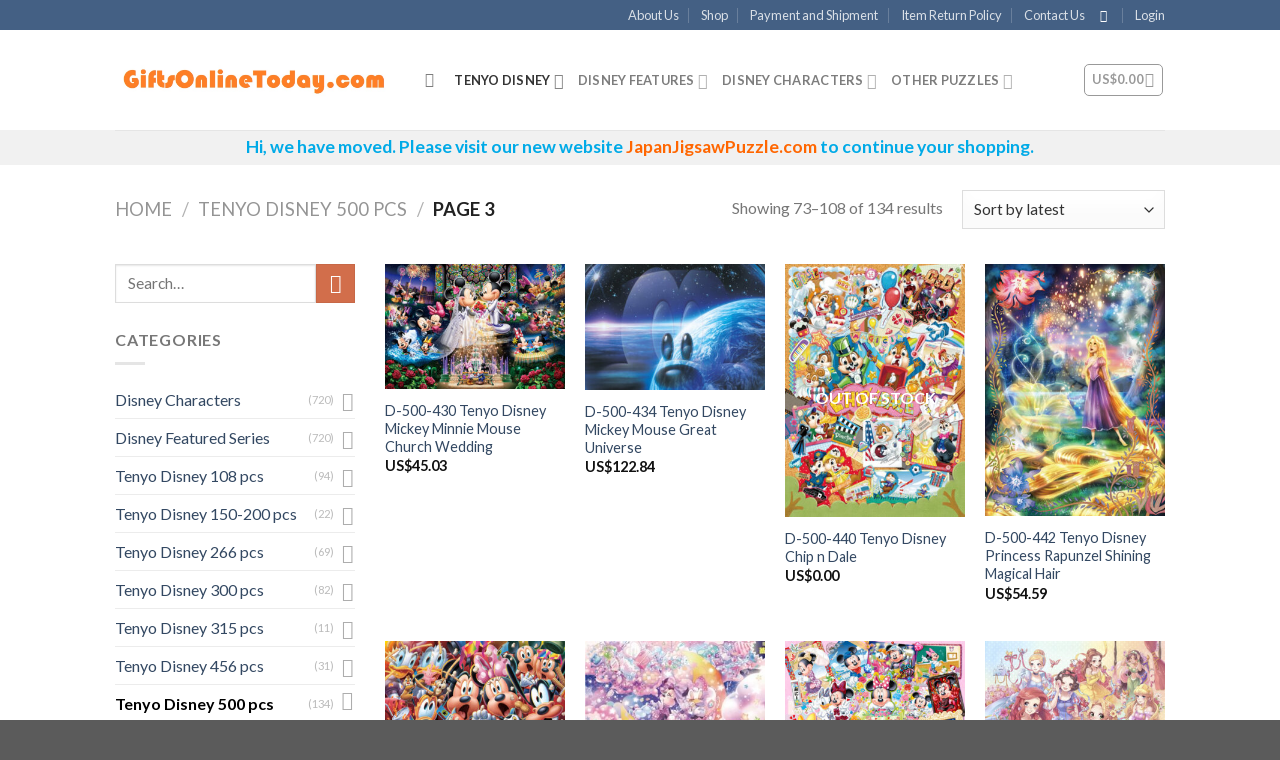

--- FILE ---
content_type: text/html; charset=UTF-8
request_url: https://giftsonlinetoday.com/product-category/tenyo-disney-500-pcs/page/3/
body_size: 57316
content:
<!DOCTYPE html>
<!--[if IE 9 ]> <html lang="en-US" class="ie9 loading-site no-js"> <![endif]-->
<!--[if IE 8 ]> <html lang="en-US" class="ie8 loading-site no-js"> <![endif]-->
<!--[if (gte IE 9)|!(IE)]><!--><html lang="en-US" class="loading-site no-js"> <!--<![endif]-->
<head>
	<meta charset="UTF-8" />
	<meta name="viewport" content="width=device-width, initial-scale=1.0, maximum-scale=1.0, user-scalable=no" />

	<link rel="profile" href="http://gmpg.org/xfn/11" />
	<link rel="pingback" href="https://giftsonlinetoday.com/xmlrpc.php" />

	<script>(function(html){html.className = html.className.replace(/\bno-js\b/,'js')})(document.documentElement);</script>

	<!-- This site is optimized with the Yoast SEO plugin v14.3 - https://yoast.com/wordpress/plugins/seo/ -->
	<title>Tenyo Disney 500 pcs - Page 3 of 4 - GiftsOnlineToday.com</title>
	<meta name="description" content="GiftsOnlineToday.com - Welcome to our Japan Jigsaw Puzzle Section : Tenyo Disney 500 pcs" />
	<meta name="robots" content="index, follow" />
	<meta name="googlebot" content="index, follow, max-snippet:-1, max-image-preview:large, max-video-preview:-1" />
	<meta name="bingbot" content="index, follow, max-snippet:-1, max-image-preview:large, max-video-preview:-1" />
	<link rel="canonical" href="https://giftsonlinetoday.com/product-category/tenyo-disney-500-pcs/page/3/" />
	<link rel="prev" href="https://giftsonlinetoday.com/product-category/tenyo-disney-500-pcs/page/2/" />
	<link rel="next" href="https://giftsonlinetoday.com/product-category/tenyo-disney-500-pcs/page/4/" />
	<meta property="og:locale" content="en_US" />
	<meta property="og:type" content="article" />
	<meta property="og:title" content="Tenyo Disney 500 pcs - Page 3 of 4 - GiftsOnlineToday.com" />
	<meta property="og:description" content="GiftsOnlineToday.com - Welcome to our Japan Jigsaw Puzzle Section : Tenyo Disney 500 pcs" />
	<meta property="og:url" content="https://giftsonlinetoday.com/product-category/tenyo-disney-500-pcs/" />
	<meta property="og:site_name" content="GiftsOnlineToday.com" />
	<meta name="twitter:card" content="summary_large_image" />
	<script type="application/ld+json" class="yoast-schema-graph">{"@context":"https://schema.org","@graph":[{"@type":"WebSite","@id":"https://giftsonlinetoday.com/#website","url":"https://giftsonlinetoday.com/","name":"GiftsOnlineToday.com","description":"Online Store selling Japan Jigsaw Puzzles worldwide","potentialAction":[{"@type":"SearchAction","target":"https://giftsonlinetoday.com/?s={search_term_string}","query-input":"required name=search_term_string"}],"inLanguage":"en-US"},{"@type":"CollectionPage","@id":"https://giftsonlinetoday.com/product-category/tenyo-disney-500-pcs/page/3/#webpage","url":"https://giftsonlinetoday.com/product-category/tenyo-disney-500-pcs/page/3/","name":"Tenyo Disney 500 pcs - Page 3 of 4 - GiftsOnlineToday.com","isPartOf":{"@id":"https://giftsonlinetoday.com/#website"},"description":"GiftsOnlineToday.com - Welcome to our Japan Jigsaw Puzzle Section : Tenyo Disney 500 pcs","inLanguage":"en-US"}]}</script>
	<!-- / Yoast SEO plugin. -->


<link rel='dns-prefetch' href='//s.w.org' />
<link rel="alternate" type="application/rss+xml" title="GiftsOnlineToday.com &raquo; Feed" href="https://giftsonlinetoday.com/feed/" />
<link rel="alternate" type="application/rss+xml" title="GiftsOnlineToday.com &raquo; Comments Feed" href="https://giftsonlinetoday.com/comments/feed/" />
<link rel="alternate" type="application/rss+xml" title="GiftsOnlineToday.com &raquo; Tenyo Disney 500 pcs Category Feed" href="https://giftsonlinetoday.com/product-category/tenyo-disney-500-pcs/feed/" />
		<script type="text/javascript">
			window._wpemojiSettings = {"baseUrl":"https:\/\/s.w.org\/images\/core\/emoji\/12.0.0-1\/72x72\/","ext":".png","svgUrl":"https:\/\/s.w.org\/images\/core\/emoji\/12.0.0-1\/svg\/","svgExt":".svg","source":{"concatemoji":"https:\/\/giftsonlinetoday.com\/wp-includes\/js\/wp-emoji-release.min.js?ver=5.4.18"}};
			/*! This file is auto-generated */
			!function(e,a,t){var n,r,o,i=a.createElement("canvas"),p=i.getContext&&i.getContext("2d");function s(e,t){var a=String.fromCharCode;p.clearRect(0,0,i.width,i.height),p.fillText(a.apply(this,e),0,0);e=i.toDataURL();return p.clearRect(0,0,i.width,i.height),p.fillText(a.apply(this,t),0,0),e===i.toDataURL()}function c(e){var t=a.createElement("script");t.src=e,t.defer=t.type="text/javascript",a.getElementsByTagName("head")[0].appendChild(t)}for(o=Array("flag","emoji"),t.supports={everything:!0,everythingExceptFlag:!0},r=0;r<o.length;r++)t.supports[o[r]]=function(e){if(!p||!p.fillText)return!1;switch(p.textBaseline="top",p.font="600 32px Arial",e){case"flag":return s([127987,65039,8205,9895,65039],[127987,65039,8203,9895,65039])?!1:!s([55356,56826,55356,56819],[55356,56826,8203,55356,56819])&&!s([55356,57332,56128,56423,56128,56418,56128,56421,56128,56430,56128,56423,56128,56447],[55356,57332,8203,56128,56423,8203,56128,56418,8203,56128,56421,8203,56128,56430,8203,56128,56423,8203,56128,56447]);case"emoji":return!s([55357,56424,55356,57342,8205,55358,56605,8205,55357,56424,55356,57340],[55357,56424,55356,57342,8203,55358,56605,8203,55357,56424,55356,57340])}return!1}(o[r]),t.supports.everything=t.supports.everything&&t.supports[o[r]],"flag"!==o[r]&&(t.supports.everythingExceptFlag=t.supports.everythingExceptFlag&&t.supports[o[r]]);t.supports.everythingExceptFlag=t.supports.everythingExceptFlag&&!t.supports.flag,t.DOMReady=!1,t.readyCallback=function(){t.DOMReady=!0},t.supports.everything||(n=function(){t.readyCallback()},a.addEventListener?(a.addEventListener("DOMContentLoaded",n,!1),e.addEventListener("load",n,!1)):(e.attachEvent("onload",n),a.attachEvent("onreadystatechange",function(){"complete"===a.readyState&&t.readyCallback()})),(n=t.source||{}).concatemoji?c(n.concatemoji):n.wpemoji&&n.twemoji&&(c(n.twemoji),c(n.wpemoji)))}(window,document,window._wpemojiSettings);
		</script>
		<style type="text/css">
img.wp-smiley,
img.emoji {
	display: inline !important;
	border: none !important;
	box-shadow: none !important;
	height: 1em !important;
	width: 1em !important;
	margin: 0 .07em !important;
	vertical-align: -0.1em !important;
	background: none !important;
	padding: 0 !important;
}
</style>
	<link rel='stylesheet' id='wp-block-library-css'  href='https://giftsonlinetoday.com/wp-includes/css/dist/block-library/style.min.css?ver=5.4.18' type='text/css' media='all' />
<link rel='stylesheet' id='wc-block-style-css'  href='https://giftsonlinetoday.com/wp-content/plugins/woocommerce/packages/woocommerce-blocks/build/style.css?ver=2.3.0' type='text/css' media='all' />
<link rel='stylesheet' id='contact-form-7-css'  href='https://giftsonlinetoday.com/wp-content/plugins/contact-form-7/includes/css/styles.css?ver=5.1.9' type='text/css' media='all' />
<style id='woocommerce-inline-inline-css' type='text/css'>
.woocommerce form .form-row .required { visibility: visible; }
</style>
<link rel='stylesheet' id='flatsome-icons-css'  href='https://giftsonlinetoday.com/wp-content/themes/flatsome/assets/css/fl-icons.css?ver=3.3' type='text/css' media='all' />
<link rel='stylesheet' id='flatsome-main-css'  href='https://giftsonlinetoday.com/wp-content/themes/flatsome/assets/css/flatsome.css?ver=3.7.2' type='text/css' media='all' />
<link rel='stylesheet' id='flatsome-shop-css'  href='https://giftsonlinetoday.com/wp-content/themes/flatsome/assets/css/flatsome-shop.css?ver=3.7.2' type='text/css' media='all' />
<link rel='stylesheet' id='flatsome-style-css'  href='https://giftsonlinetoday.com/wp-content/themes/flatsome/style.css?ver=3.7.2' type='text/css' media='all' />
<script type='text/javascript' src='https://giftsonlinetoday.com/wp-includes/js/jquery/jquery.js?ver=1.12.4-wp'></script>
<script type='text/javascript' src='https://giftsonlinetoday.com/wp-includes/js/jquery/jquery-migrate.min.js?ver=1.4.1'></script>
<link rel='https://api.w.org/' href='https://giftsonlinetoday.com/wp-json/' />
<link rel="EditURI" type="application/rsd+xml" title="RSD" href="https://giftsonlinetoday.com/xmlrpc.php?rsd" />
<link rel="wlwmanifest" type="application/wlwmanifest+xml" href="https://giftsonlinetoday.com/wp-includes/wlwmanifest.xml" /> 
<meta name="generator" content="WordPress 5.4.18" />
<meta name="generator" content="WooCommerce 3.7.3" />
<style>.woocommerce-password-strength.short {color: #e2401c}.woocommerce-password-strength.bad {color: #e2401c}.woocommerce-password-strength.good {color: #3d9cd2}.woocommerce-password-strength.strong {color: #0f834d}</style><style>.bg{opacity: 0; transition: opacity 1s; -webkit-transition: opacity 1s;} .bg-loaded{opacity: 1;}</style><!--[if IE]><link rel="stylesheet" type="text/css" href="https://giftsonlinetoday.com/wp-content/themes/flatsome/assets/css/ie-fallback.css"><script src="//cdnjs.cloudflare.com/ajax/libs/html5shiv/3.6.1/html5shiv.js"></script><script>var head = document.getElementsByTagName('head')[0],style = document.createElement('style');style.type = 'text/css';style.styleSheet.cssText = ':before,:after{content:none !important';head.appendChild(style);setTimeout(function(){head.removeChild(style);}, 0);</script><script src="https://giftsonlinetoday.com/wp-content/themes/flatsome/assets/libs/ie-flexibility.js"></script><![endif]-->    <script type="text/javascript">
    WebFontConfig = {
      google: { families: [ "Lato:regular,700","Lato:regular,400","Lato:regular,700","Dancing+Script:regular,400", ] }
    };
    (function() {
      var wf = document.createElement('script');
      wf.src = 'https://ajax.googleapis.com/ajax/libs/webfont/1/webfont.js';
      wf.type = 'text/javascript';
      wf.async = 'true';
      var s = document.getElementsByTagName('script')[0];
      s.parentNode.insertBefore(wf, s);
    })(); </script>
  <!-- Global site tag (gtag.js) - Google Analytics -->
<script async src="https://www.googletagmanager.com/gtag/js?id=UA-136330155-1"></script>
<script>
  window.dataLayer = window.dataLayer || [];
  function gtag(){dataLayer.push(arguments);}
  gtag('js', new Date());

  gtag('config', 'UA-136330155-1');
</script>
	<noscript><style>.woocommerce-product-gallery{ opacity: 1 !important; }</style></noscript>
	<link rel="icon" href="https://giftsonlinetoday.com/wp-content/uploads/icon1jpg-100x100.jpg" sizes="32x32" />
<link rel="icon" href="https://giftsonlinetoday.com/wp-content/uploads/icon1jpg-300x300.jpg" sizes="192x192" />
<link rel="apple-touch-icon" href="https://giftsonlinetoday.com/wp-content/uploads/icon1jpg-300x300.jpg" />
<meta name="msapplication-TileImage" content="https://giftsonlinetoday.com/wp-content/uploads/icon1jpg-300x300.jpg" />
<style id="custom-css" type="text/css">:root {--primary-color: #446084;}/* Site Width */.header-main{height: 100px}#logo img{max-height: 100px}#logo{width:280px;}.header-top{min-height: 30px}.has-transparent + .page-title:first-of-type,.has-transparent + #main > .page-title,.has-transparent + #main > div > .page-title,.has-transparent + #main .page-header-wrapper:first-of-type .page-title{padding-top: 180px;}.header.show-on-scroll,.stuck .header-main{height:70px!important}.stuck #logo img{max-height: 70px!important}.header-bottom {background-color: #f1f1f1}@media (max-width: 549px) {.header-main{height: 70px}#logo img{max-height: 70px}}.nav-dropdown{font-size:90%}body{font-family:"Lato", sans-serif}body{font-weight: 400}.nav > li > a {font-family:"Lato", sans-serif;}.nav > li > a {font-weight: 700;}h1,h2,h3,h4,h5,h6,.heading-font, .off-canvas-center .nav-sidebar.nav-vertical > li > a{font-family: "Lato", sans-serif;}h1,h2,h3,h4,h5,h6,.heading-font,.banner h1,.banner h2{font-weight: 700;}.alt-font{font-family: "Dancing Script", sans-serif;}.alt-font{font-weight: 400!important;}@media screen and (min-width: 550px){.products .box-vertical .box-image{min-width: 300px!important;width: 300px!important;}}.footer-2{background-color: #e5e5e5}/* Custom CSS */.out-of-stock-label { color:black !important; opacity: 1 !important; background: transparent !important; color: white !important;}.label-new.menu-item > a:after{content:"New";}.label-hot.menu-item > a:after{content:"Hot";}.label-sale.menu-item > a:after{content:"Sale";}.label-popular.menu-item > a:after{content:"Popular";}</style></head>

<body class="archive paged tax-product_cat term-tenyo-disney-500-pcs term-22 paged-3 theme-flatsome woocommerce woocommerce-page woocommerce-no-js lightbox nav-dropdown-has-arrow">


<a class="skip-link screen-reader-text" href="#main">Skip to content</a>

<div id="wrapper">


<header id="header" class="header has-sticky sticky-jump">
   <div class="header-wrapper">
	<div id="top-bar" class="header-top hide-for-sticky nav-dark">
    <div class="flex-row container">
      <div class="flex-col hide-for-medium flex-left">
          <ul class="nav nav-left medium-nav-center nav-small  nav-divided">
                        </ul>
      </div><!-- flex-col left -->

      <div class="flex-col hide-for-medium flex-center">
          <ul class="nav nav-center nav-small  nav-divided">
                        </ul>
      </div><!-- center -->

      <div class="flex-col hide-for-medium flex-right">
         <ul class="nav top-bar-nav nav-right nav-small  nav-divided">
              <li id="menu-item-789" class="menu-item menu-item-type-post_type menu-item-object-page  menu-item-789"><a href="https://giftsonlinetoday.com/about-us/" class="nav-top-link">About Us</a></li>
<li id="menu-item-790" class="menu-item menu-item-type-post_type menu-item-object-page  menu-item-790"><a href="https://giftsonlinetoday.com/shop/" class="nav-top-link">Shop</a></li>
<li id="menu-item-788" class="menu-item menu-item-type-post_type menu-item-object-page  menu-item-788"><a href="https://giftsonlinetoday.com/payment-and-shipment/" class="nav-top-link">Payment and Shipment</a></li>
<li id="menu-item-787" class="menu-item menu-item-type-post_type menu-item-object-page  menu-item-787"><a href="https://giftsonlinetoday.com/item-return-policy/" class="nav-top-link">Item Return Policy</a></li>
<li id="menu-item-1616" class="menu-item menu-item-type-post_type menu-item-object-page  menu-item-1616"><a href="https://giftsonlinetoday.com/contact-us/" class="nav-top-link">Contact Us</a></li>
<li class="html header-social-icons ml-0">
	<div class="social-icons follow-icons " ><a href="mailto:cssup@GiftsOnlineToday.com" data-label="E-mail"  rel="nofollow" class="icon plain  email tooltip" title="Send us an email"><i class="icon-envelop" ></i></a></div></li><li class="account-item has-icon
    "
>

<a href="https://giftsonlinetoday.com/my-account/"
    class="nav-top-link nav-top-not-logged-in "
    data-open="#login-form-popup"  >
    <span>
    Login      </span>
  
</a><!-- .account-login-link -->



</li>
          </ul>
      </div><!-- .flex-col right -->

            <div class="flex-col show-for-medium flex-grow">
          <ul class="nav nav-center nav-small mobile-nav  nav-divided">
                        </ul>
      </div>
      
    </div><!-- .flex-row -->
</div><!-- #header-top -->
<div id="masthead" class="header-main ">
      <div class="header-inner flex-row container logo-left medium-logo-center" role="navigation">

          <!-- Logo -->
          <div id="logo" class="flex-col logo">
            <!-- Header logo -->
<a href="https://giftsonlinetoday.com/" title="GiftsOnlineToday.com - Online Store selling Japan Jigsaw Puzzles worldwide" rel="home">
    <img width="280" height="100" src="https://giftsonlinetoday.com/wp-content/uploads/sitelogopng.png" class="header_logo header-logo" alt="GiftsOnlineToday.com"/><img  width="280" height="100" src="https://giftsonlinetoday.com/wp-content/uploads/sitelogopng.png" class="header-logo-dark" alt="GiftsOnlineToday.com"/></a>
          </div>

          <!-- Mobile Left Elements -->
          <div class="flex-col show-for-medium flex-left">
            <ul class="mobile-nav nav nav-left ">
              <li class="nav-icon has-icon">
  		<a href="#" data-open="#main-menu" data-pos="left" data-bg="main-menu-overlay" data-color="" class="is-small" aria-controls="main-menu" aria-expanded="false">
		
		  <i class="icon-menu" ></i>
		  		</a>
	</li>            </ul>
          </div>

          <!-- Left Elements -->
          <div class="flex-col hide-for-medium flex-left
            flex-grow">
            <ul class="header-nav header-nav-main nav nav-left  nav-uppercase" >
              <li class="header-search header-search-dropdown has-icon has-dropdown menu-item-has-children">
		<a href="#" class="is-small"><i class="icon-search" ></i></a>
		<ul class="nav-dropdown nav-dropdown-simple">
	 	<li class="header-search-form search-form html relative has-icon">
	<div class="header-search-form-wrapper">
		<div class="searchform-wrapper ux-search-box relative form- is-normal"><form role="search" method="get" class="searchform" action="https://giftsonlinetoday.com/">
		<div class="flex-row relative">
									<div class="flex-col flex-grow">
			  <input type="search" class="search-field mb-0" name="s" value="" placeholder="Search&hellip;" />
		    <input type="hidden" name="post_type" value="product" />
        			</div><!-- .flex-col -->
			<div class="flex-col">
				<button type="submit" class="ux-search-submit submit-button secondary button icon mb-0">
					<i class="icon-search" ></i>				</button>
			</div><!-- .flex-col -->
		</div><!-- .flex-row -->
	 <div class="live-search-results text-left z-top"></div>
</form>
</div>	</div>
</li>	</ul><!-- .nav-dropdown -->
</li>
<li id="menu-item-1597" class="menu-item menu-item-type-taxonomy menu-item-object-product_cat current-menu-ancestor current-menu-parent menu-item-has-children active  menu-item-1597 has-dropdown"><a href="https://giftsonlinetoday.com/product-category/disney-characters/" class="nav-top-link">Tenyo Disney<i class="icon-angle-down" ></i></a>
<ul class='nav-dropdown nav-dropdown-simple'>
	<li id="menu-item-792" class="menu-item menu-item-type-taxonomy menu-item-object-product_cat menu-item-has-children  menu-item-792 nav-dropdown-col"><a href="https://giftsonlinetoday.com/product-category/tenyo-disney-108-pcs/">Tenyo Disney 108 pcs</a>
	<ul class='nav-column nav-dropdown-simple'>
		<li id="menu-item-793" class="menu-item menu-item-type-taxonomy menu-item-object-product_cat  menu-item-793"><a href="https://giftsonlinetoday.com/product-category/tenyo-disney-200-pcs/">Tenyo Disney 150-200 pcs</a></li>
		<li id="menu-item-795" class="menu-item menu-item-type-taxonomy menu-item-object-product_cat  menu-item-795"><a href="https://giftsonlinetoday.com/product-category/tenyo-disney-266-pcs/">Tenyo Disney 266 pcs</a></li>
		<li id="menu-item-796" class="menu-item menu-item-type-taxonomy menu-item-object-product_cat  menu-item-796"><a href="https://giftsonlinetoday.com/product-category/tenyo-disney-300-pcs/">Tenyo Disney 300 pcs</a></li>
		<li id="menu-item-797" class="menu-item menu-item-type-taxonomy menu-item-object-product_cat  menu-item-797"><a href="https://giftsonlinetoday.com/product-category/tenyo-disney-315-pcs/">Tenyo Disney 315 pcs</a></li>
		<li id="menu-item-799" class="menu-item menu-item-type-taxonomy menu-item-object-product_cat  menu-item-799"><a href="https://giftsonlinetoday.com/product-category/tenyo-disney-456-pcs/">Tenyo Disney 456 pcs</a></li>
	</ul>
</li>
	<li id="menu-item-800" class="menu-item menu-item-type-taxonomy menu-item-object-product_cat current-menu-item menu-item-has-children active  menu-item-800 nav-dropdown-col"><a href="https://giftsonlinetoday.com/product-category/tenyo-disney-500-pcs/">Tenyo Disney 500 pcs</a>
	<ul class='nav-column nav-dropdown-simple'>
		<li id="menu-item-801" class="menu-item menu-item-type-taxonomy menu-item-object-product_cat  menu-item-801"><a href="https://giftsonlinetoday.com/product-category/tenyo-disney-950-pcs/">Tenyo Disney 950 pcs</a></li>
		<li id="menu-item-802" class="menu-item menu-item-type-taxonomy menu-item-object-product_cat  menu-item-802"><a href="https://giftsonlinetoday.com/product-category/tenyo-disney-1000-pcs/">Tenyo Disney 1000 pcs</a></li>
		<li id="menu-item-794" class="menu-item menu-item-type-taxonomy menu-item-object-product_cat  menu-item-794"><a href="https://giftsonlinetoday.com/product-category/tenyo-disney-2000-pcs/">Tenyo Disney 2000 pcs</a></li>
		<li id="menu-item-798" class="menu-item menu-item-type-taxonomy menu-item-object-product_cat  menu-item-798"><a href="https://giftsonlinetoday.com/product-category/tenyo-disney-4000-pcs/">Tenyo Disney 4000 pcs</a></li>
	</ul>
</li>
</ul>
</li>
<li id="menu-item-803" class="menu-item menu-item-type-taxonomy menu-item-object-product_cat menu-item-has-children  menu-item-803 has-dropdown"><a href="https://giftsonlinetoday.com/product-category/disney-featured-series/" class="nav-top-link">Disney Features<i class="icon-angle-down" ></i></a>
<ul class='nav-dropdown nav-dropdown-simple'>
	<li id="menu-item-804" class="menu-item menu-item-type-taxonomy menu-item-object-product_cat menu-item-has-children  menu-item-804 nav-dropdown-col"><a href="https://giftsonlinetoday.com/product-category/disney-featured-series/canvas-style/">Canvas Style</a>
	<ul class='nav-column nav-dropdown-simple'>
		<li id="menu-item-805" class="menu-item menu-item-type-taxonomy menu-item-object-product_cat  menu-item-805"><a href="https://giftsonlinetoday.com/product-category/disney-featured-series/frost-art/">Frost Art</a></li>
		<li id="menu-item-806" class="menu-item menu-item-type-taxonomy menu-item-object-product_cat  menu-item-806"><a href="https://giftsonlinetoday.com/product-category/disney-featured-series/glow-in-the-dark/">Glow in the Dark</a></li>
		<li id="menu-item-807" class="menu-item menu-item-type-taxonomy menu-item-object-product_cat  menu-item-807"><a href="https://giftsonlinetoday.com/product-category/disney-featured-series/gyutto-size/">Gyutto Size</a></li>
		<li id="menu-item-808" class="menu-item menu-item-type-taxonomy menu-item-object-product_cat  menu-item-808"><a href="https://giftsonlinetoday.com/product-category/disney-featured-series/hologram/">Hologram</a></li>
		<li id="menu-item-809" class="menu-item menu-item-type-taxonomy menu-item-object-product_cat  menu-item-809"><a href="https://giftsonlinetoday.com/product-category/disney-featured-series/photo-decorate/">Photo Decorate</a></li>
	</ul>
</li>
	<li id="menu-item-810" class="menu-item menu-item-type-taxonomy menu-item-object-product_cat menu-item-has-children  menu-item-810 nav-dropdown-col"><a href="https://giftsonlinetoday.com/product-category/disney-featured-series/pure-white/">Pure White</a>
	<ul class='nav-column nav-dropdown-simple'>
		<li id="menu-item-811" class="menu-item menu-item-type-taxonomy menu-item-object-product_cat  menu-item-811"><a href="https://giftsonlinetoday.com/product-category/disney-featured-series/smallest-pieces-in-the-world/">Smallest Pieces in the World</a></li>
		<li id="menu-item-812" class="menu-item menu-item-type-taxonomy menu-item-object-product_cat  menu-item-812"><a href="https://giftsonlinetoday.com/product-category/disney-featured-series/stained-art/">Stained Art</a></li>
		<li id="menu-item-813" class="menu-item menu-item-type-taxonomy menu-item-object-product_cat  menu-item-813"><a href="https://giftsonlinetoday.com/product-category/disney-featured-series/traditional-paper/">Traditional Paper</a></li>
		<li id="menu-item-814" class="menu-item menu-item-type-taxonomy menu-item-object-product_cat  menu-item-814"><a href="https://giftsonlinetoday.com/product-category/disney-featured-series/vivid-magic/">Vivid Magic</a></li>
	</ul>
</li>
</ul>
</li>
<li id="menu-item-815" class="menu-item menu-item-type-taxonomy menu-item-object-product_cat menu-item-has-children  menu-item-815 has-dropdown"><a href="https://giftsonlinetoday.com/product-category/disney-characters/" class="nav-top-link">Disney Characters<i class="icon-angle-down" ></i></a>
<ul class='nav-dropdown nav-dropdown-simple'>
	<li id="menu-item-816" class="menu-item menu-item-type-taxonomy menu-item-object-product_cat menu-item-has-children  menu-item-816 nav-dropdown-col"><a href="https://giftsonlinetoday.com/product-category/disney-characters/disney-alice-in-wonderland/">Disney Alice in Wonderland</a>
	<ul class='nav-column nav-dropdown-simple'>
		<li id="menu-item-817" class="menu-item menu-item-type-taxonomy menu-item-object-product_cat  menu-item-817"><a href="https://giftsonlinetoday.com/product-category/disney-characters/disney-all-character-and-other-stars/">Disney All Character and Other Stars</a></li>
		<li id="menu-item-818" class="menu-item menu-item-type-taxonomy menu-item-object-product_cat  menu-item-818"><a href="https://giftsonlinetoday.com/product-category/disney-characters/disney-chip-n-dale/">Disney Chip n Dale</a></li>
		<li id="menu-item-819" class="menu-item menu-item-type-taxonomy menu-item-object-product_cat  menu-item-819"><a href="https://giftsonlinetoday.com/product-category/disney-characters/disney-donald-duck-and-daisy-duck/">Disney Donald Duck and Daisy Duck</a></li>
		<li id="menu-item-820" class="menu-item menu-item-type-taxonomy menu-item-object-product_cat  menu-item-820"><a href="https://giftsonlinetoday.com/product-category/disney-characters/disney-frozen-fever/">Disney Frozen Fever</a></li>
		<li id="menu-item-821" class="menu-item menu-item-type-taxonomy menu-item-object-product_cat  menu-item-821"><a href="https://giftsonlinetoday.com/product-category/disney-characters/disney-lilo-and-stitch/">Disney Lilo and Stitch</a></li>
		<li id="menu-item-822" class="menu-item menu-item-type-taxonomy menu-item-object-product_cat  menu-item-822"><a href="https://giftsonlinetoday.com/product-category/disney-characters/disney-minnie-mickey-and-family/">Disney Minnie Mickey and Family</a></li>
		<li id="menu-item-823" class="menu-item menu-item-type-taxonomy menu-item-object-product_cat  menu-item-823"><a href="https://giftsonlinetoday.com/product-category/disney-characters/disney-peter-pan-and-tinker-bell/">Disney Peter Pan and Tinker Bell</a></li>
		<li id="menu-item-824" class="menu-item menu-item-type-taxonomy menu-item-object-product_cat  menu-item-824"><a href="https://giftsonlinetoday.com/product-category/disney-characters/disney-pixar-collection/">Disney Pixar Collection</a></li>
	</ul>
</li>
	<li id="menu-item-825" class="menu-item menu-item-type-taxonomy menu-item-object-product_cat menu-item-has-children  menu-item-825 nav-dropdown-col"><a href="https://giftsonlinetoday.com/product-category/disney-characters/disney-princess-ariel-the-little-mermaid/">Disney Princess Ariel the Little Mermaid</a>
	<ul class='nav-column nav-dropdown-simple'>
		<li id="menu-item-826" class="menu-item menu-item-type-taxonomy menu-item-object-product_cat  menu-item-826"><a href="https://giftsonlinetoday.com/product-category/disney-characters/disney-princess-belle-beauty-and-the-beast/">Disney Princess Belle Beauty and the Beast</a></li>
		<li id="menu-item-827" class="menu-item menu-item-type-taxonomy menu-item-object-product_cat  menu-item-827"><a href="https://giftsonlinetoday.com/product-category/disney-characters/disney-princess-cinderella/">Disney Princess Cinderella</a></li>
		<li id="menu-item-828" class="menu-item menu-item-type-taxonomy menu-item-object-product_cat  menu-item-828"><a href="https://giftsonlinetoday.com/product-category/disney-characters/disney-princess-jasmine-and-aladdin/">Disney Princess Jasmine and Aladdin</a></li>
		<li id="menu-item-829" class="menu-item menu-item-type-taxonomy menu-item-object-product_cat  menu-item-829"><a href="https://giftsonlinetoday.com/product-category/disney-characters/disney-princess-rapunzel/">Disney Princess Rapunzel</a></li>
		<li id="menu-item-830" class="menu-item menu-item-type-taxonomy menu-item-object-product_cat  menu-item-830"><a href="https://giftsonlinetoday.com/product-category/disney-characters/disney-princess-snow-white-and-seven-dwarfs/">Disney Princess Snow White and Seven Dwarfs</a></li>
		<li id="menu-item-831" class="menu-item menu-item-type-taxonomy menu-item-object-product_cat  menu-item-831"><a href="https://giftsonlinetoday.com/product-category/disney-characters/disney-princesses-collection/">Disney Princesses Collection</a></li>
		<li id="menu-item-832" class="menu-item menu-item-type-taxonomy menu-item-object-product_cat  menu-item-832"><a href="https://giftsonlinetoday.com/product-category/disney-characters/disney-tsum-tsum/">Disney Tsum Tsum</a></li>
		<li id="menu-item-833" class="menu-item menu-item-type-taxonomy menu-item-object-product_cat  menu-item-833"><a href="https://giftsonlinetoday.com/product-category/disney-characters/disney-winnie-the-pooh/">Disney Winnie the Pooh</a></li>
	</ul>
</li>
</ul>
</li>
<li id="menu-item-848" class="menu-item menu-item-type-taxonomy menu-item-object-product_cat menu-item-has-children  menu-item-848 has-dropdown"><a href="https://giftsonlinetoday.com/product-category/peanuts-snoopy/" class="nav-top-link">Other Puzzles<i class="icon-angle-down" ></i></a>
<ul class='nav-dropdown nav-dropdown-simple'>
	<li id="menu-item-844" class="menu-item menu-item-type-taxonomy menu-item-object-product_cat  menu-item-844"><a href="https://giftsonlinetoday.com/product-category/hayao-miyazaki-studio-ghibli/">Hayao Miyazaki Studio Ghibli</a></li>
	<li id="menu-item-2102" class="menu-item menu-item-type-taxonomy menu-item-object-product_cat  menu-item-2102"><a href="https://giftsonlinetoday.com/product-category/one-piece/">One Piece</a></li>
	<li id="menu-item-845" class="menu-item menu-item-type-taxonomy menu-item-object-product_cat  menu-item-845"><a href="https://giftsonlinetoday.com/product-category/peanuts-snoopy/">Peanuts Snoopy</a></li>
	<li id="menu-item-846" class="menu-item menu-item-type-taxonomy menu-item-object-product_cat  menu-item-846"><a href="https://giftsonlinetoday.com/product-category/sanrio-hello-kitty/">Sanrio Hello Kitty</a></li>
	<li id="menu-item-842" class="menu-item menu-item-type-taxonomy menu-item-object-product_cat  menu-item-842"><a href="https://giftsonlinetoday.com/product-category/animation-cartoon/">Animation Cartoon</a></li>
	<li id="menu-item-843" class="menu-item menu-item-type-taxonomy menu-item-object-product_cat  menu-item-843"><a href="https://giftsonlinetoday.com/product-category/dogs-and-cats/">Dogs and Cats</a></li>
	<li id="menu-item-847" class="menu-item menu-item-type-taxonomy menu-item-object-product_cat  menu-item-847"><a href="https://giftsonlinetoday.com/product-category/sight-arts-and-others/">Sight Arts and Others</a></li>
</ul>
</li>
            </ul>
          </div>

          <!-- Right Elements -->
          <div class="flex-col hide-for-medium flex-right">
            <ul class="header-nav header-nav-main nav nav-right  nav-uppercase">
              <li class="cart-item has-icon has-dropdown">
<div class="header-button">
<a href="https://giftsonlinetoday.com/cart/" title="Cart" class="header-cart-link icon button round is-outline is-small">


<span class="header-cart-title">
          <span class="cart-price"><span class="woocommerce-Price-amount amount"><span class="woocommerce-Price-currencySymbol">US$</span>0.00</span></span>
  </span>

    <i class="icon-shopping-basket"
    data-icon-label="0">
  </i>
  </a>
</div>
 <ul class="nav-dropdown nav-dropdown-simple">
    <li class="html widget_shopping_cart">
      <div class="widget_shopping_cart_content">
        

	<p class="woocommerce-mini-cart__empty-message">No products in the cart.</p>


      </div>
    </li>
     </ul><!-- .nav-dropdown -->

</li>
            </ul>
          </div>

          <!-- Mobile Right Elements -->
          <div class="flex-col show-for-medium flex-right">
            <ul class="mobile-nav nav nav-right ">
              <li class="cart-item has-icon">

<div class="header-button">      <a href="https://giftsonlinetoday.com/cart/" class="header-cart-link off-canvas-toggle nav-top-link icon button round is-outline is-small" data-open="#cart-popup" data-class="off-canvas-cart" title="Cart" data-pos="right">
  
    <i class="icon-shopping-basket"
    data-icon-label="0">
  </i>
  </a>
</div>

  <!-- Cart Sidebar Popup -->
  <div id="cart-popup" class="mfp-hide widget_shopping_cart">
  <div class="cart-popup-inner inner-padding">
      <div class="cart-popup-title text-center">
          <h4 class="uppercase">Cart</h4>
          <div class="is-divider"></div>
      </div>
      <div class="widget_shopping_cart_content">
          

	<p class="woocommerce-mini-cart__empty-message">No products in the cart.</p>


      </div>
             <div class="cart-sidebar-content relative"><p><span style="color: #339966; font-size: 110%;">Hi, we have moved, therefore, shipping options are unavailable here. Please go to our new website <a style="color: #339966;" href="https://japanjigsawpuzzle.com"><strong>JapanJigsawPuzzle.com</strong></a> for shopping and checkout. Thanks!</span></p></div>  </div>
  </div>

</li>
            </ul>
          </div>

      </div><!-- .header-inner -->
     
            <!-- Header divider -->
      <div class="container"><div class="top-divider full-width"></div></div>
      </div><!-- .header-main --><div id="wide-nav" class="header-bottom wide-nav ">
    <div class="flex-row container">

                        <div class="flex-col hide-for-medium flex-left">
                <ul class="nav header-nav header-bottom-nav nav-left  nav-uppercase">
                                    </ul>
            </div><!-- flex-col -->
            
            
                        <div class="flex-col hide-for-medium flex-right flex-grow">
              <ul class="nav header-nav header-bottom-nav nav-right  nav-uppercase">
                   <li class="header-block"><div class="header-block-block-1"><div class="row"  id="row-779850454">

<div class="col small-12 large-12"  ><div class="col-inner text-center" style="margin:0px 0px -59px 0px;" >

<p style="text-align: center;"><span style="color: #00aae7; font-size: 110%;"><strong>Hi, we have moved. Please visit our new website <a style="color: #00aae7;" href="https://japanjigsawpuzzle.com/"><span style="color: #ff6600;">JapanJigsawPuzzle.com</span></a> to continue your shopping.</strong></span></p>

</div></div>


<style scope="scope">

#row-779850454 > .col > .col-inner {
  padding: 0px 0px 0px 0px;
}
</style>
</div></div></li>              </ul>
            </div><!-- flex-col -->
            
                          <div class="flex-col show-for-medium flex-grow">
                  <ul class="nav header-bottom-nav nav-center mobile-nav  nav-uppercase">
                      <li class="header-block"><div class="header-block-block-2"><p style="text-align: left;"><span style="color: #00aae7; font-size: 105%;"><strong>Hi, we have moved. Please visit our new website <a style="color: #00aae7;" href="https://japanjigsawpuzzle.com/"><span style="color: #ff6600;">JapanJigsawPuzzle.com</span></a> to continue your shopping.</strong></span></p></div></li>                  </ul>
              </div>
            
    </div><!-- .flex-row -->
</div><!-- .header-bottom -->

<div class="header-bg-container fill"><div class="header-bg-image fill"></div><div class="header-bg-color fill"></div></div><!-- .header-bg-container -->   </div><!-- header-wrapper-->
</header>

<div class="shop-page-title category-page-title page-title ">

	<div class="page-title-inner flex-row  medium-flex-wrap container">
	  <div class="flex-col flex-grow medium-text-center">
	  	 	 <div class="is-large">
	<nav class="woocommerce-breadcrumb breadcrumbs"><a href="https://giftsonlinetoday.com">Home</a> <span class="divider">&#47;</span> <a href="https://giftsonlinetoday.com/product-category/tenyo-disney-500-pcs/">Tenyo Disney 500 pcs</a> <span class="divider">&#47;</span> Page 3</nav></div>
<div class="category-filtering category-filter-row show-for-medium">
	<a href="#" data-open="#shop-sidebar" data-visible-after="true" data-pos="left" class="filter-button uppercase plain">
		<i class="icon-menu"></i>
		<strong>Category</strong>
	</a>
	<div class="inline-block">
			</div>
</div>
	  </div><!-- .flex-left -->
	  
	   <div class="flex-col medium-text-center">
	  	 	

<p class="woocommerce-result-count hide-for-medium">
	Showing 73&ndash;108 of 134 results</p>
<form class="woocommerce-ordering" method="get">
	<select name="orderby" class="orderby" aria-label="Shop order">
					<option value="popularity" >Sort by popularity</option>
					<option value="date"  selected='selected'>Sort by latest</option>
					<option value="price" >Sort by price: low to high</option>
					<option value="price-desc" >Sort by price: high to low</option>
			</select>
	<input type="hidden" name="paged" value="1" />
	</form>
	   </div><!-- .flex-right -->
	   
	</div><!-- flex-row -->
</div><!-- .page-title -->

<main id="main" class="">
<div class="row category-page-row">

		<div class="col large-3 hide-for-medium ">
			<div id="shop-sidebar" class="sidebar-inner col-inner">
				<aside id="woocommerce_product_search-3" class="widget woocommerce widget_product_search"><form role="search" method="get" class="searchform" action="https://giftsonlinetoday.com/">
		<div class="flex-row relative">
									<div class="flex-col flex-grow">
			  <input type="search" class="search-field mb-0" name="s" value="" placeholder="Search&hellip;" />
		    <input type="hidden" name="post_type" value="product" />
        			</div><!-- .flex-col -->
			<div class="flex-col">
				<button type="submit" class="ux-search-submit submit-button secondary button icon mb-0">
					<i class="icon-search" ></i>				</button>
			</div><!-- .flex-col -->
		</div><!-- .flex-row -->
	 <div class="live-search-results text-left z-top"></div>
</form>
</aside><aside id="woocommerce_product_categories-2" class="widget woocommerce widget_product_categories"><span class="widget-title shop-sidebar">Categories</span><div class="is-divider small"></div><ul class="product-categories"><li class="cat-item cat-item-62 cat-parent"><a href="https://giftsonlinetoday.com/product-category/disney-characters/">Disney Characters</a> <span class="count">(720)</span><ul class='children'>
<li class="cat-item cat-item-63"><a href="https://giftsonlinetoday.com/product-category/disney-characters/disney-alice-in-wonderland/">Disney Alice in Wonderland</a> <span class="count">(27)</span></li>
<li class="cat-item cat-item-64"><a href="https://giftsonlinetoday.com/product-category/disney-characters/disney-all-character-and-other-stars/">Disney All Character and Other Stars</a> <span class="count">(122)</span></li>
<li class="cat-item cat-item-65"><a href="https://giftsonlinetoday.com/product-category/disney-characters/disney-chip-n-dale/">Disney Chip n Dale</a> <span class="count">(18)</span></li>
<li class="cat-item cat-item-66"><a href="https://giftsonlinetoday.com/product-category/disney-characters/disney-donald-duck-and-daisy-duck/">Disney Donald Duck and Daisy Duck</a> <span class="count">(10)</span></li>
<li class="cat-item cat-item-67"><a href="https://giftsonlinetoday.com/product-category/disney-characters/disney-frozen-fever/">Disney Frozen Fever</a> <span class="count">(23)</span></li>
<li class="cat-item cat-item-68"><a href="https://giftsonlinetoday.com/product-category/disney-characters/disney-lilo-and-stitch/">Disney Lilo and Stitch</a> <span class="count">(20)</span></li>
<li class="cat-item cat-item-69"><a href="https://giftsonlinetoday.com/product-category/disney-characters/disney-minnie-mickey-and-family/">Disney Minnie Mickey and Family</a> <span class="count">(218)</span></li>
<li class="cat-item cat-item-70"><a href="https://giftsonlinetoday.com/product-category/disney-characters/disney-peter-pan-and-tinker-bell/">Disney Peter Pan and Tinker Bell</a> <span class="count">(16)</span></li>
<li class="cat-item cat-item-71"><a href="https://giftsonlinetoday.com/product-category/disney-characters/disney-pixar-collection/">Disney Pixar Collection</a> <span class="count">(56)</span></li>
<li class="cat-item cat-item-72"><a href="https://giftsonlinetoday.com/product-category/disney-characters/disney-princess-ariel-the-little-mermaid/">Disney Princess Ariel the Little Mermaid</a> <span class="count">(26)</span></li>
<li class="cat-item cat-item-73"><a href="https://giftsonlinetoday.com/product-category/disney-characters/disney-princess-belle-beauty-and-the-beast/">Disney Princess Belle Beauty and the Beast</a> <span class="count">(23)</span></li>
<li class="cat-item cat-item-74"><a href="https://giftsonlinetoday.com/product-category/disney-characters/disney-princess-cinderella/">Disney Princess Cinderella</a> <span class="count">(14)</span></li>
<li class="cat-item cat-item-75"><a href="https://giftsonlinetoday.com/product-category/disney-characters/disney-princess-jasmine-and-aladdin/">Disney Princess Jasmine and Aladdin</a> <span class="count">(20)</span></li>
<li class="cat-item cat-item-76"><a href="https://giftsonlinetoday.com/product-category/disney-characters/disney-princess-rapunzel/">Disney Princess Rapunzel</a> <span class="count">(35)</span></li>
<li class="cat-item cat-item-77"><a href="https://giftsonlinetoday.com/product-category/disney-characters/disney-princess-snow-white-and-seven-dwarfs/">Disney Princess Snow White and Seven Dwarfs</a> <span class="count">(7)</span></li>
<li class="cat-item cat-item-78"><a href="https://giftsonlinetoday.com/product-category/disney-characters/disney-princesses-collection/">Disney Princesses Collection</a> <span class="count">(31)</span></li>
<li class="cat-item cat-item-79"><a href="https://giftsonlinetoday.com/product-category/disney-characters/disney-tsum-tsum/">Disney Tsum Tsum</a> <span class="count">(8)</span></li>
<li class="cat-item cat-item-80"><a href="https://giftsonlinetoday.com/product-category/disney-characters/disney-winnie-the-pooh/">Disney Winnie the Pooh</a> <span class="count">(46)</span></li>
</ul>
</li>
<li class="cat-item cat-item-81 cat-parent"><a href="https://giftsonlinetoday.com/product-category/disney-featured-series/">Disney Featured Series</a> <span class="count">(720)</span><ul class='children'>
<li class="cat-item cat-item-156"><a href="https://giftsonlinetoday.com/product-category/disney-featured-series/corkwood/">Corkwood</a> <span class="count">(1)</span></li>
<li class="cat-item cat-item-82"><a href="https://giftsonlinetoday.com/product-category/disney-featured-series/canvas-style/">Canvas Style</a> <span class="count">(19)</span></li>
<li class="cat-item cat-item-83"><a href="https://giftsonlinetoday.com/product-category/disney-featured-series/frost-art/">Frost Art</a> <span class="count">(6)</span></li>
<li class="cat-item cat-item-84"><a href="https://giftsonlinetoday.com/product-category/disney-featured-series/glow-in-the-dark/">Glow in the Dark</a> <span class="count">(71)</span></li>
<li class="cat-item cat-item-85"><a href="https://giftsonlinetoday.com/product-category/disney-featured-series/gyutto-size/">Gyutto Size</a> <span class="count">(32)</span></li>
<li class="cat-item cat-item-86"><a href="https://giftsonlinetoday.com/product-category/disney-featured-series/hologram/">Hologram</a> <span class="count">(43)</span></li>
<li class="cat-item cat-item-87"><a href="https://giftsonlinetoday.com/product-category/disney-featured-series/photo-decorate/">Photo Decorate</a> <span class="count">(12)</span></li>
<li class="cat-item cat-item-88"><a href="https://giftsonlinetoday.com/product-category/disney-featured-series/pure-white/">Pure White</a> <span class="count">(47)</span></li>
<li class="cat-item cat-item-89"><a href="https://giftsonlinetoday.com/product-category/disney-featured-series/smallest-pieces-in-the-world/">Smallest Pieces in the World</a> <span class="count">(23)</span></li>
<li class="cat-item cat-item-90"><a href="https://giftsonlinetoday.com/product-category/disney-featured-series/stained-art/">Stained Art</a> <span class="count">(113)</span></li>
<li class="cat-item cat-item-91"><a href="https://giftsonlinetoday.com/product-category/disney-featured-series/traditional-paper/">Traditional Paper</a> <span class="count">(358)</span></li>
<li class="cat-item cat-item-92"><a href="https://giftsonlinetoday.com/product-category/disney-featured-series/vivid-magic/">Vivid Magic</a> <span class="count">(5)</span></li>
</ul>
</li>
<li class="cat-item cat-item-16 cat-parent"><a href="https://giftsonlinetoday.com/product-category/tenyo-disney-108-pcs/">Tenyo Disney 108 pcs</a> <span class="count">(94)</span><ul class='children'>
<li class="cat-item cat-item-27"><a href="https://giftsonlinetoday.com/product-category/tenyo-disney-108-pcs/glow-in-the-dark-108-pcs/">Glow in the Dark (108 pcs)</a> <span class="count">(13)</span></li>
<li class="cat-item cat-item-28"><a href="https://giftsonlinetoday.com/product-category/tenyo-disney-108-pcs/hologram-108-pcs/">Hologram (108 pcs)</a> <span class="count">(16)</span></li>
<li class="cat-item cat-item-29"><a href="https://giftsonlinetoday.com/product-category/tenyo-disney-108-pcs/traditional-paper-108-pcs/">Traditional Paper (108 pcs)</a> <span class="count">(65)</span></li>
</ul>
</li>
<li class="cat-item cat-item-17 cat-parent"><a href="https://giftsonlinetoday.com/product-category/tenyo-disney-200-pcs/">Tenyo Disney 150-200 pcs</a> <span class="count">(22)</span><ul class='children'>
<li class="cat-item cat-item-159"><a href="https://giftsonlinetoday.com/product-category/tenyo-disney-200-pcs/stained-art-150-pcs/">Stained Art (150 pcs)</a> <span class="count">(2)</span></li>
<li class="cat-item cat-item-30"><a href="https://giftsonlinetoday.com/product-category/tenyo-disney-200-pcs/photo-decorate-200-pcs/">Photo Decorate (200 pcs)</a> <span class="count">(11)</span></li>
<li class="cat-item cat-item-31"><a href="https://giftsonlinetoday.com/product-category/tenyo-disney-200-pcs/traditional-paper-200-pcs/">Traditional Paper (200 pcs)</a> <span class="count">(9)</span></li>
</ul>
</li>
<li class="cat-item cat-item-18 cat-parent"><a href="https://giftsonlinetoday.com/product-category/tenyo-disney-266-pcs/">Tenyo Disney 266 pcs</a> <span class="count">(69)</span><ul class='children'>
<li class="cat-item cat-item-32"><a href="https://giftsonlinetoday.com/product-category/tenyo-disney-266-pcs/pure-white-and-mini-266-pcs/">Pure White and Mini (266 pcs)</a> <span class="count">(16)</span></li>
<li class="cat-item cat-item-33"><a href="https://giftsonlinetoday.com/product-category/tenyo-disney-266-pcs/stained-art-and-mini-266-pcs/">Stained Art and Mini (266 pcs)</a> <span class="count">(53)</span></li>
</ul>
</li>
<li class="cat-item cat-item-19 cat-parent"><a href="https://giftsonlinetoday.com/product-category/tenyo-disney-300-pcs/">Tenyo Disney 300 pcs</a> <span class="count">(82)</span><ul class='children'>
<li class="cat-item cat-item-157"><a href="https://giftsonlinetoday.com/product-category/tenyo-disney-300-pcs/corkwood-300-pcs/">Corkwood (300 pcs)</a> <span class="count">(1)</span></li>
<li class="cat-item cat-item-34"><a href="https://giftsonlinetoday.com/product-category/tenyo-disney-300-pcs/glow-in-the-dark-300-pcs/">Glow in the Dark (300 pcs)</a> <span class="count">(8)</span></li>
<li class="cat-item cat-item-35"><a href="https://giftsonlinetoday.com/product-category/tenyo-disney-300-pcs/hologram-300-pcs/">Hologram (300 pcs)</a> <span class="count">(8)</span></li>
<li class="cat-item cat-item-36"><a href="https://giftsonlinetoday.com/product-category/tenyo-disney-300-pcs/traditional-paper-300-pcs/">Traditional Paper (300 pcs)</a> <span class="count">(64)</span></li>
<li class="cat-item cat-item-155"><a href="https://giftsonlinetoday.com/product-category/tenyo-disney-300-pcs/vivid-magic-300-pcs/">Vivid Magic (300 pcs)</a> <span class="count">(1)</span></li>
</ul>
</li>
<li class="cat-item cat-item-20 cat-parent"><a href="https://giftsonlinetoday.com/product-category/tenyo-disney-315-pcs/">Tenyo Disney 315 pcs</a> <span class="count">(11)</span><ul class='children'>
<li class="cat-item cat-item-37"><a href="https://giftsonlinetoday.com/product-category/tenyo-disney-315-pcs/gyutto-size-315-pcs/">Gyutto Size (315 pcs)</a> <span class="count">(11)</span></li>
</ul>
</li>
<li class="cat-item cat-item-21 cat-parent"><a href="https://giftsonlinetoday.com/product-category/tenyo-disney-456-pcs/">Tenyo Disney 456 pcs</a> <span class="count">(31)</span><ul class='children'>
<li class="cat-item cat-item-38"><a href="https://giftsonlinetoday.com/product-category/tenyo-disney-456-pcs/gyutto-size-456-pcs/">Gyutto Size (456 pcs)</a> <span class="count">(14)</span></li>
<li class="cat-item cat-item-39"><a href="https://giftsonlinetoday.com/product-category/tenyo-disney-456-pcs/stained-art-and-mini-456-pcs/">Stained Art and Mini (456 pcs)</a> <span class="count">(17)</span></li>
</ul>
</li>
<li class="cat-item cat-item-22 current-cat cat-parent"><a href="https://giftsonlinetoday.com/product-category/tenyo-disney-500-pcs/">Tenyo Disney 500 pcs</a> <span class="count">(134)</span><ul class='children'>
<li class="cat-item cat-item-158"><a href="https://giftsonlinetoday.com/product-category/tenyo-disney-500-pcs/corkwood-500-pcs/">Corkwood (500 pcs)</a> <span class="count">(0)</span></li>
<li class="cat-item cat-item-40"><a href="https://giftsonlinetoday.com/product-category/tenyo-disney-500-pcs/frost-art-and-mini-500-pcs/">Frost Art and Mini (500 pcs)</a> <span class="count">(4)</span></li>
<li class="cat-item cat-item-41"><a href="https://giftsonlinetoday.com/product-category/tenyo-disney-500-pcs/glow-in-the-dark-500-pcs/">Glow in the Dark (500 pcs)</a> <span class="count">(16)</span></li>
<li class="cat-item cat-item-42"><a href="https://giftsonlinetoday.com/product-category/tenyo-disney-500-pcs/hologram-500-pcs/">Hologram (500 pcs)</a> <span class="count">(7)</span></li>
<li class="cat-item cat-item-154"><a href="https://giftsonlinetoday.com/product-category/tenyo-disney-500-pcs/photo-decorate-500-pcs/">Photo Decorate (500 pcs)</a> <span class="count">(1)</span></li>
<li class="cat-item cat-item-43"><a href="https://giftsonlinetoday.com/product-category/tenyo-disney-500-pcs/pure-white-and-mini-500-pcs/">Pure White and Mini (500 pcs)</a> <span class="count">(17)</span></li>
<li class="cat-item cat-item-44"><a href="https://giftsonlinetoday.com/product-category/tenyo-disney-500-pcs/stained-art-and-mini-500-pcs/">Stained Art and Mini (500 pcs)</a> <span class="count">(30)</span></li>
<li class="cat-item cat-item-45"><a href="https://giftsonlinetoday.com/product-category/tenyo-disney-500-pcs/traditional-paper-500-pcs/">Traditional Paper (500 pcs)</a> <span class="count">(59)</span></li>
</ul>
</li>
<li class="cat-item cat-item-23 cat-parent"><a href="https://giftsonlinetoday.com/product-category/tenyo-disney-950-pcs/">Tenyo Disney 950 pcs</a> <span class="count">(15)</span><ul class='children'>
<li class="cat-item cat-item-153"><a href="https://giftsonlinetoday.com/product-category/tenyo-disney-950-pcs/glow-in-the-dark-950-pcs/">Glow in the Dark (950 pcs)</a> <span class="count">(1)</span></li>
<li class="cat-item cat-item-46"><a href="https://giftsonlinetoday.com/product-category/tenyo-disney-950-pcs/traditional-paper-950-pcs/">Traditional Paper (950 pcs)</a> <span class="count">(14)</span></li>
</ul>
</li>
<li class="cat-item cat-item-24 cat-parent"><a href="https://giftsonlinetoday.com/product-category/tenyo-disney-1000-pcs/">Tenyo Disney 1000 pcs</a> <span class="count">(216)</span><ul class='children'>
<li class="cat-item cat-item-47"><a href="https://giftsonlinetoday.com/product-category/tenyo-disney-1000-pcs/canvas-style-1000-pcs/">Canvas Style (1000 pcs)</a> <span class="count">(19)</span></li>
<li class="cat-item cat-item-48"><a href="https://giftsonlinetoday.com/product-category/tenyo-disney-1000-pcs/frost-art-1000-pcs/">Frost Art (1000 pcs)</a> <span class="count">(2)</span></li>
<li class="cat-item cat-item-49"><a href="https://giftsonlinetoday.com/product-category/tenyo-disney-1000-pcs/glow-in-the-dark-1000-pcs/">Glow in the Dark (1000 pcs)</a> <span class="count">(15)</span></li>
<li class="cat-item cat-item-50"><a href="https://giftsonlinetoday.com/product-category/tenyo-disney-1000-pcs/hologram-1000-pcs/">Hologram (1000 pcs)</a> <span class="count">(11)</span></li>
<li class="cat-item cat-item-51"><a href="https://giftsonlinetoday.com/product-category/tenyo-disney-1000-pcs/pure-white-1000-pcs/">Pure White (1000 pcs)</a> <span class="count">(14)</span></li>
<li class="cat-item cat-item-52"><a href="https://giftsonlinetoday.com/product-category/tenyo-disney-1000-pcs/smallest-pieces-in-the-world-1000-pcs/">Smallest Pieces in the World (1000 pcs)</a> <span class="count">(23)</span></li>
<li class="cat-item cat-item-53"><a href="https://giftsonlinetoday.com/product-category/tenyo-disney-1000-pcs/stained-art-1000-pcs/">Stained Art (1000 pcs)</a> <span class="count">(11)</span></li>
<li class="cat-item cat-item-54"><a href="https://giftsonlinetoday.com/product-category/tenyo-disney-1000-pcs/traditional-paper-1000-pcs/">Traditional Paper (1000 pcs)</a> <span class="count">(118)</span></li>
<li class="cat-item cat-item-55"><a href="https://giftsonlinetoday.com/product-category/tenyo-disney-1000-pcs/vivid-magic-1000-pcs/">Vivid Magic (1000 pcs)</a> <span class="count">(3)</span></li>
</ul>
</li>
<li class="cat-item cat-item-25 cat-parent"><a href="https://giftsonlinetoday.com/product-category/tenyo-disney-2000-pcs/">Tenyo Disney 2000 pcs</a> <span class="count">(44)</span><ul class='children'>
<li class="cat-item cat-item-56"><a href="https://giftsonlinetoday.com/product-category/tenyo-disney-2000-pcs/glow-in-the-dark-2000-pcs/">Glow in the Dark (2000 pcs)</a> <span class="count">(8)</span></li>
<li class="cat-item cat-item-57"><a href="https://giftsonlinetoday.com/product-category/tenyo-disney-2000-pcs/gyutto-size-2000-pcs/">Gyutto Size (2000 pcs)</a> <span class="count">(7)</span></li>
<li class="cat-item cat-item-58"><a href="https://giftsonlinetoday.com/product-category/tenyo-disney-2000-pcs/hologram-2000-pcs/">Hologram (2000 pcs)</a> <span class="count">(1)</span></li>
<li class="cat-item cat-item-59"><a href="https://giftsonlinetoday.com/product-category/tenyo-disney-2000-pcs/traditional-paper-2000-pcs/">Traditional Paper (2000 pcs)</a> <span class="count">(27)</span></li>
<li class="cat-item cat-item-60"><a href="https://giftsonlinetoday.com/product-category/tenyo-disney-2000-pcs/vivid-magic-2000-pcs/">Vivid Magic (2000 pcs)</a> <span class="count">(1)</span></li>
</ul>
</li>
<li class="cat-item cat-item-26 cat-parent"><a href="https://giftsonlinetoday.com/product-category/tenyo-disney-4000-pcs/">Tenyo Disney 4000 pcs</a> <span class="count">(2)</span><ul class='children'>
<li class="cat-item cat-item-61"><a href="https://giftsonlinetoday.com/product-category/tenyo-disney-4000-pcs/traditional-paper-4000-pcs/">Traditional Paper (4000 pcs)</a> <span class="count">(2)</span></li>
</ul>
</li>
<li class="cat-item cat-item-93 cat-parent"><a href="https://giftsonlinetoday.com/product-category/hayao-miyazaki-studio-ghibli/">Hayao Miyazaki Studio Ghibli</a> <span class="count">(37)</span><ul class='children'>
<li class="cat-item cat-item-101"><a href="https://giftsonlinetoday.com/product-category/hayao-miyazaki-studio-ghibli/studio-ghibli-1000-pcs/">Studio Ghibli 1000 pcs</a> <span class="count">(14)</span></li>
<li class="cat-item cat-item-99"><a href="https://giftsonlinetoday.com/product-category/hayao-miyazaki-studio-ghibli/studio-ghibli-300-pcs/">Studio Ghibli 300 pcs</a> <span class="count">(15)</span></li>
<li class="cat-item cat-item-100"><a href="https://giftsonlinetoday.com/product-category/hayao-miyazaki-studio-ghibli/studio-ghibli-500-pcs/">Studio Ghibli 500 pcs</a> <span class="count">(8)</span></li>
</ul>
</li>
<li class="cat-item cat-item-94 cat-parent"><a href="https://giftsonlinetoday.com/product-category/peanuts-snoopy/">Peanuts Snoopy</a> <span class="count">(29)</span><ul class='children'>
<li class="cat-item cat-item-104"><a href="https://giftsonlinetoday.com/product-category/peanuts-snoopy/peanuts-snoopy-1000-pcs/">Peanuts Snoopy 1000 pcs</a> <span class="count">(13)</span></li>
<li class="cat-item cat-item-102"><a href="https://giftsonlinetoday.com/product-category/peanuts-snoopy/peanuts-snoopy-108-pcs/">Peanuts Snoopy 108 pcs</a> <span class="count">(4)</span></li>
<li class="cat-item cat-item-105"><a href="https://giftsonlinetoday.com/product-category/peanuts-snoopy/peanuts-snoopy-1500-pcs/">Peanuts Snoopy 1500 pcs</a> <span class="count">(1)</span></li>
<li class="cat-item cat-item-103"><a href="https://giftsonlinetoday.com/product-category/peanuts-snoopy/peanuts-snoopy-300-pcs/">Peanuts Snoopy 300 pcs</a> <span class="count">(11)</span></li>
</ul>
</li>
<li class="cat-item cat-item-95 cat-parent"><a href="https://giftsonlinetoday.com/product-category/sanrio-hello-kitty/">Sanrio Hello Kitty</a> <span class="count">(37)</span><ul class='children'>
<li class="cat-item cat-item-108"><a href="https://giftsonlinetoday.com/product-category/sanrio-hello-kitty/sanrio-hello-kitty-1000-pcs/">Sanrio Hello Kitty 1000 pcs</a> <span class="count">(20)</span></li>
<li class="cat-item cat-item-106"><a href="https://giftsonlinetoday.com/product-category/sanrio-hello-kitty/sanrio-hello-kitty-108-pcs/">Sanrio Hello Kitty 108 pcs</a> <span class="count">(5)</span></li>
<li class="cat-item cat-item-107"><a href="https://giftsonlinetoday.com/product-category/sanrio-hello-kitty/sanrio-hello-kitty-300-pcs/">Sanrio Hello Kitty 300 pcs</a> <span class="count">(12)</span></li>
</ul>
</li>
<li class="cat-item cat-item-151"><a href="https://giftsonlinetoday.com/product-category/one-piece/">One Piece</a> <span class="count">(14)</span></li>
<li class="cat-item cat-item-96"><a href="https://giftsonlinetoday.com/product-category/dogs-and-cats/">Dogs and Cats</a> <span class="count">(34)</span></li>
<li class="cat-item cat-item-98"><a href="https://giftsonlinetoday.com/product-category/animation-cartoon/">Animation Cartoon</a> <span class="count">(19)</span></li>
<li class="cat-item cat-item-97"><a href="https://giftsonlinetoday.com/product-category/sight-arts-and-others/">Sight Arts and Others</a> <span class="count">(36)</span></li>
</ul></aside><aside id="woocommerce_product_tag_cloud-2" class="widget woocommerce widget_product_tag_cloud"><span class="widget-title shop-sidebar">Product tags</span><div class="is-divider small"></div><div class="tagcloud"><a href="https://giftsonlinetoday.com/product-tag/aladdin/" class="tag-cloud-link tag-link-111 tag-link-position-1" style="font-size: 13.870967741935pt;" aria-label="Aladdin (17 products)">Aladdin</a>
<a href="https://giftsonlinetoday.com/product-tag/alice-in-wonderland/" class="tag-cloud-link tag-link-109 tag-link-position-2" style="font-size: 15.301075268817pt;" aria-label="Alice in Wonderland (27 products)">Alice in Wonderland</a>
<a href="https://giftsonlinetoday.com/product-tag/arts/" class="tag-cloud-link tag-link-135 tag-link-position-3" style="font-size: 12.215053763441pt;" aria-label="Arts (10 products)">Arts</a>
<a href="https://giftsonlinetoday.com/product-tag/beauty-and-the-beast/" class="tag-cloud-link tag-link-126 tag-link-position-4" style="font-size: 14.774193548387pt;" aria-label="Beauty and the Beast (23 products)">Beauty and the Beast</a>
<a href="https://giftsonlinetoday.com/product-tag/cartoon/" class="tag-cloud-link tag-link-136 tag-link-position-5" style="font-size: 14.172043010753pt;" aria-label="Cartoon (19 products)">Cartoon</a>
<a href="https://giftsonlinetoday.com/product-tag/chip-n-dale/" class="tag-cloud-link tag-link-144 tag-link-position-6" style="font-size: 14.021505376344pt;" aria-label="Chip n Dale (18 products)">Chip n Dale</a>
<a href="https://giftsonlinetoday.com/product-tag/cinderella/" class="tag-cloud-link tag-link-140 tag-link-position-7" style="font-size: 13.268817204301pt;" aria-label="Cinderella (14 products)">Cinderella</a>
<a href="https://giftsonlinetoday.com/product-tag/daisy-and-donald/" class="tag-cloud-link tag-link-128 tag-link-position-8" style="font-size: 13.645161290323pt;" aria-label="Daisy and Donald (16 products)">Daisy and Donald</a>
<a href="https://giftsonlinetoday.com/product-tag/disney-all-character/" class="tag-cloud-link tag-link-122 tag-link-position-9" style="font-size: 19.591397849462pt;" aria-label="Disney All Character (104 products)">Disney All Character</a>
<a href="https://giftsonlinetoday.com/product-tag/disney-other-stars/" class="tag-cloud-link tag-link-123 tag-link-position-10" style="font-size: 18.161290322581pt;" aria-label="Disney Other Stars (66 products)">Disney Other Stars</a>
<a href="https://giftsonlinetoday.com/product-tag/disney-princess/" class="tag-cloud-link tag-link-110 tag-link-position-11" style="font-size: 20.94623655914pt;" aria-label="Disney Princess (156 products)">Disney Princess</a>
<a href="https://giftsonlinetoday.com/product-tag/dogs-and-cats/" class="tag-cloud-link tag-link-120 tag-link-position-12" style="font-size: 15.978494623656pt;" aria-label="Dogs and Cats (34 products)">Dogs and Cats</a>
<a href="https://giftsonlinetoday.com/product-tag/frozen/" class="tag-cloud-link tag-link-141 tag-link-position-13" style="font-size: 14.774193548387pt;" aria-label="Frozen (23 products)">Frozen</a>
<a href="https://giftsonlinetoday.com/product-tag/hayao-miyazaki/" class="tag-cloud-link tag-link-116 tag-link-position-14" style="font-size: 16.279569892473pt;" aria-label="Hayao Miyazaki (37 products)">Hayao Miyazaki</a>
<a href="https://giftsonlinetoday.com/product-tag/hello-kitty/" class="tag-cloud-link tag-link-130 tag-link-position-15" style="font-size: 16.279569892473pt;" aria-label="Hello Kitty (37 products)">Hello Kitty</a>
<a href="https://giftsonlinetoday.com/product-tag/jasmine/" class="tag-cloud-link tag-link-112 tag-link-position-16" style="font-size: 14.322580645161pt;" aria-label="Jasmine (20 products)">Jasmine</a>
<a href="https://giftsonlinetoday.com/product-tag/kikis/" class="tag-cloud-link tag-link-134 tag-link-position-17" style="font-size: 8pt;" aria-label="KIKI&#039;s (2 products)">KIKI&#039;s</a>
<a href="https://giftsonlinetoday.com/product-tag/laputa-castle-in-the-sky/" class="tag-cloud-link tag-link-132 tag-link-position-18" style="font-size: 11.161290322581pt;" aria-label="Laputa Castle in the Sky (7 products)">Laputa Castle in the Sky</a>
<a href="https://giftsonlinetoday.com/product-tag/lilo-and-stitch/" class="tag-cloud-link tag-link-146 tag-link-position-19" style="font-size: 14.322580645161pt;" aria-label="Lilo and Stitch (20 products)">Lilo and Stitch</a>
<a href="https://giftsonlinetoday.com/product-tag/little-mermaid/" class="tag-cloud-link tag-link-121 tag-link-position-20" style="font-size: 15.150537634409pt;" aria-label="Little Mermaid (26 products)">Little Mermaid</a>
<a href="https://giftsonlinetoday.com/product-tag/mickey-family/" class="tag-cloud-link tag-link-115 tag-link-position-21" style="font-size: 22pt;" aria-label="Mickey Family (218 products)">Mickey Family</a>
<a href="https://giftsonlinetoday.com/product-tag/mickey-mouse/" class="tag-cloud-link tag-link-138 tag-link-position-22" style="font-size: 14.021505376344pt;" aria-label="Mickey Mouse (18 products)">Mickey Mouse</a>
<a href="https://giftsonlinetoday.com/product-tag/minnie-mickey-lovers/" class="tag-cloud-link tag-link-127 tag-link-position-23" style="font-size: 17.10752688172pt;" aria-label="Minnie Mickey Lovers (48 products)">Minnie Mickey Lovers</a>
<a href="https://giftsonlinetoday.com/product-tag/minnie-mouse/" class="tag-cloud-link tag-link-129 tag-link-position-24" style="font-size: 12.516129032258pt;" aria-label="Minnie Mouse (11 products)">Minnie Mouse</a>
<a href="https://giftsonlinetoday.com/product-tag/my-neighbor-totoro/" class="tag-cloud-link tag-link-117 tag-link-position-25" style="font-size: 15.150537634409pt;" aria-label="My Neighbor Totoro (26 products)">My Neighbor Totoro</a>
<a href="https://giftsonlinetoday.com/product-tag/one-piece/" class="tag-cloud-link tag-link-152 tag-link-position-26" style="font-size: 13.268817204301pt;" aria-label="One Piece (14 products)">One Piece</a>
<a href="https://giftsonlinetoday.com/product-tag/out-of-print/" class="tag-cloud-link tag-link-124 tag-link-position-27" style="font-size: 21.47311827957pt;" aria-label="Out of Print (184 products)">Out of Print</a>
<a href="https://giftsonlinetoday.com/product-tag/peanuts-snoopy/" class="tag-cloud-link tag-link-119 tag-link-position-28" style="font-size: 15.52688172043pt;" aria-label="Peanuts Snoopy (29 products)">Peanuts Snoopy</a>
<a href="https://giftsonlinetoday.com/product-tag/peter-pan/" class="tag-cloud-link tag-link-149 tag-link-position-29" style="font-size: 9.6559139784946pt;" aria-label="Peter Pan (4 products)">Peter Pan</a>
<a href="https://giftsonlinetoday.com/product-tag/pixar/" class="tag-cloud-link tag-link-142 tag-link-position-30" style="font-size: 17.634408602151pt;" aria-label="Pixar (56 products)">Pixar</a>
<a href="https://giftsonlinetoday.com/product-tag/princess-mononoke/" class="tag-cloud-link tag-link-133 tag-link-position-31" style="font-size: 8pt;" aria-label="Princess Mononoke (2 products)">Princess Mononoke</a>
<a href="https://giftsonlinetoday.com/product-tag/rapunzel/" class="tag-cloud-link tag-link-125 tag-link-position-32" style="font-size: 16.129032258065pt;" aria-label="Rapunzel (35 products)">Rapunzel</a>
<a href="https://giftsonlinetoday.com/product-tag/scenery/" class="tag-cloud-link tag-link-137 tag-link-position-33" style="font-size: 13.043010752688pt;" aria-label="Scenery (13 products)">Scenery</a>
<a href="https://giftsonlinetoday.com/product-tag/seven-dwarfs/" class="tag-cloud-link tag-link-148 tag-link-position-34" style="font-size: 8pt;" aria-label="Seven Dwarfs (2 products)">Seven Dwarfs</a>
<a href="https://giftsonlinetoday.com/product-tag/snow-white/" class="tag-cloud-link tag-link-143 tag-link-position-35" style="font-size: 10.258064516129pt;" aria-label="Snow White (5 products)">Snow White</a>
<a href="https://giftsonlinetoday.com/product-tag/studio-ghibli/" class="tag-cloud-link tag-link-118 tag-link-position-36" style="font-size: 16.279569892473pt;" aria-label="Studio Ghibli (37 products)">Studio Ghibli</a>
<a href="https://giftsonlinetoday.com/product-tag/tinker-bell/" class="tag-cloud-link tag-link-147 tag-link-position-37" style="font-size: 13.645161290323pt;" aria-label="Tinker Bell (16 products)">Tinker Bell</a>
<a href="https://giftsonlinetoday.com/product-tag/tsum-tsum/" class="tag-cloud-link tag-link-145 tag-link-position-38" style="font-size: 11.537634408602pt;" aria-label="Tsum Tsum (8 products)">Tsum Tsum</a>
<a href="https://giftsonlinetoday.com/product-tag/wedding/" class="tag-cloud-link tag-link-131 tag-link-position-39" style="font-size: 15pt;" aria-label="Wedding (25 products)">Wedding</a>
<a href="https://giftsonlinetoday.com/product-tag/winnie-the-pooh/" class="tag-cloud-link tag-link-139 tag-link-position-40" style="font-size: 16.956989247312pt;" aria-label="Winnie the Pooh (46 products)">Winnie the Pooh</a></div></aside>			</div><!-- .sidebar-inner -->
		</div><!-- #shop-sidebar -->

		<div class="col large-9">
		<div class="shop-container">
		
		<div class="woocommerce-notices-wrapper"></div>	<div class="products row row-small large-columns-4 medium-columns-3 small-columns-2">
	
<div class="product-small col has-hover product type-product post-1278 status-publish first instock product_cat-disney-minnie-mickey-and-family product_cat-hologram product_cat-hologram-500-pcs product_tag-mickey-family product_tag-minnie-mickey-lovers product_tag-wedding has-post-thumbnail shipping-taxable purchasable product-type-simple">
	<div class="col-inner">
	
<div class="badge-container absolute left top z-1">
</div>
	<div class="product-small box ">
		<div class="box-image">
			<div class="image-fade_in_back">
				<a href="https://giftsonlinetoday.com/product/d-500-430-tenyo-disney-mickey-minnie-mouse-church-wedding/">
					<img width="300" height="208" src="https://giftsonlinetoday.com/wp-content/uploads/D-500-430-300x208.jpg" class="attachment-woocommerce_thumbnail size-woocommerce_thumbnail" alt="" srcset="https://giftsonlinetoday.com/wp-content/uploads/D-500-430-300x208.jpg 300w, https://giftsonlinetoday.com/wp-content/uploads/D-500-430-400x278.jpg 400w, https://giftsonlinetoday.com/wp-content/uploads/D-500-430-150x104.jpg 150w, https://giftsonlinetoday.com/wp-content/uploads/D-500-430.jpg 480w" sizes="(max-width: 300px) 100vw, 300px" />				</a>
			</div>
			<div class="image-tools is-small top right show-on-hover">
							</div>
			<div class="image-tools is-small hide-for-small bottom left show-on-hover">
							</div>
			<div class="image-tools grid-tools text-center hide-for-small bottom hover-slide-in show-on-hover">
				<a rel="nofollow" href="?add-to-cart=1278" data-quantity="1" data-product_id="1278" data-product_sku="D-500-430" class="ajax_add_to_cart add_to_cart_button add-to-cart-grid no-padding" style="width:0;display:block">
            <div class="cart-icon tooltip absolute is-small" title="Add to cart"><strong>+</strong></div></a>  <a class="quick-view" data-prod="1278" href="#quick-view">Quick View</a>			</div>
					</div><!-- box-image -->

		<div class="box-text box-text-products">
			<div class="title-wrapper"><p class="name product-title"><a href="https://giftsonlinetoday.com/product/d-500-430-tenyo-disney-mickey-minnie-mouse-church-wedding/">D-500-430 Tenyo Disney Mickey Minnie Mouse Church Wedding</a></p></div><div class="price-wrapper">
	<span class="price"><span class="woocommerce-Price-amount amount"><span class="woocommerce-Price-currencySymbol">US$</span>45.03</span></span>
</div>		</div><!-- box-text -->
	</div><!-- box -->
		</div><!-- .col-inner -->
</div><!-- col -->

<div class="product-small col has-hover product type-product post-1277 status-publish instock product_cat-disney-minnie-mickey-and-family product_cat-glow-in-the-dark product_cat-glow-in-the-dark-500-pcs product_tag-mickey-family product_tag-out-of-print has-post-thumbnail shipping-taxable purchasable product-type-simple">
	<div class="col-inner">
	
<div class="badge-container absolute left top z-1">
</div>
	<div class="product-small box ">
		<div class="box-image">
			<div class="image-fade_in_back">
				<a href="https://giftsonlinetoday.com/product/d-500-434-tenyo-disney-mickey-mouse-great-universe/">
					<img width="300" height="209" src="https://giftsonlinetoday.com/wp-content/uploads/D-500-434-300x209.jpg" class="attachment-woocommerce_thumbnail size-woocommerce_thumbnail" alt="" srcset="https://giftsonlinetoday.com/wp-content/uploads/D-500-434-300x209.jpg 300w, https://giftsonlinetoday.com/wp-content/uploads/D-500-434-400x278.jpg 400w, https://giftsonlinetoday.com/wp-content/uploads/D-500-434-150x104.jpg 150w, https://giftsonlinetoday.com/wp-content/uploads/D-500-434.jpg 480w" sizes="(max-width: 300px) 100vw, 300px" />				</a>
			</div>
			<div class="image-tools is-small top right show-on-hover">
							</div>
			<div class="image-tools is-small hide-for-small bottom left show-on-hover">
							</div>
			<div class="image-tools grid-tools text-center hide-for-small bottom hover-slide-in show-on-hover">
				<a rel="nofollow" href="?add-to-cart=1277" data-quantity="1" data-product_id="1277" data-product_sku="D-500-434" class="ajax_add_to_cart add_to_cart_button add-to-cart-grid no-padding" style="width:0;display:block">
            <div class="cart-icon tooltip absolute is-small" title="Add to cart"><strong>+</strong></div></a>  <a class="quick-view" data-prod="1277" href="#quick-view">Quick View</a>			</div>
					</div><!-- box-image -->

		<div class="box-text box-text-products">
			<div class="title-wrapper"><p class="name product-title"><a href="https://giftsonlinetoday.com/product/d-500-434-tenyo-disney-mickey-mouse-great-universe/">D-500-434 Tenyo Disney Mickey Mouse Great Universe</a></p></div><div class="price-wrapper">
	<span class="price"><span class="woocommerce-Price-amount amount"><span class="woocommerce-Price-currencySymbol">US$</span>122.84</span></span>
</div>		</div><!-- box-text -->
	</div><!-- box -->
		</div><!-- .col-inner -->
</div><!-- col -->

<div class="product-small col has-hover out-of-stock product type-product post-1276 status-publish outofstock product_cat-disney-chip-n-dale product_cat-traditional-paper product_cat-traditional-paper-500-pcs product_tag-chip-n-dale product_tag-out-of-print has-post-thumbnail shipping-taxable purchasable product-type-simple">
	<div class="col-inner">
	
<div class="badge-container absolute left top z-1">
</div>
	<div class="product-small box ">
		<div class="box-image">
			<div class="image-fade_in_back">
				<a href="https://giftsonlinetoday.com/product/d-500-440-tenyo-disney-chip-n-dale/">
					<img width="300" height="421" src="https://giftsonlinetoday.com/wp-content/uploads/D-500-440-300x421.jpg" class="attachment-woocommerce_thumbnail size-woocommerce_thumbnail" alt="" srcset="https://giftsonlinetoday.com/wp-content/uploads/D-500-440-300x421.jpg 300w, https://giftsonlinetoday.com/wp-content/uploads/D-500-440-107x150.jpg 107w, https://giftsonlinetoday.com/wp-content/uploads/D-500-440.jpg 342w" sizes="(max-width: 300px) 100vw, 300px" />				</a>
			</div>
			<div class="image-tools is-small top right show-on-hover">
							</div>
			<div class="image-tools is-small hide-for-small bottom left show-on-hover">
							</div>
			<div class="image-tools grid-tools text-center hide-for-small bottom hover-slide-in show-on-hover">
				<a rel="nofollow" href="https://giftsonlinetoday.com/product/d-500-440-tenyo-disney-chip-n-dale/" data-quantity="1" data-product_id="1276" data-product_sku="D-500-440" class="ajax_add_to_cart add_to_cart_button add-to-cart-grid no-padding" style="width:0;display:block">
            <div class="cart-icon tooltip absolute is-small" title="Read more"><strong>+</strong></div></a>  <a class="quick-view" data-prod="1276" href="#quick-view">Quick View</a>			</div>
			<div class="out-of-stock-label">Out of stock</div>		</div><!-- box-image -->

		<div class="box-text box-text-products">
			<div class="title-wrapper"><p class="name product-title"><a href="https://giftsonlinetoday.com/product/d-500-440-tenyo-disney-chip-n-dale/">D-500-440 Tenyo Disney Chip n Dale</a></p></div><div class="price-wrapper">
	<span class="price"><span class="woocommerce-Price-amount amount"><span class="woocommerce-Price-currencySymbol">US$</span>0.00</span></span>
</div>		</div><!-- box-text -->
	</div><!-- box -->
		</div><!-- .col-inner -->
</div><!-- col -->

<div class="product-small col has-hover product type-product post-1275 status-publish last instock product_cat-disney-princess-rapunzel product_cat-glow-in-the-dark product_cat-glow-in-the-dark-500-pcs product_tag-disney-princess product_tag-rapunzel has-post-thumbnail shipping-taxable purchasable product-type-simple">
	<div class="col-inner">
	
<div class="badge-container absolute left top z-1">
</div>
	<div class="product-small box ">
		<div class="box-image">
			<div class="image-fade_in_back">
				<a href="https://giftsonlinetoday.com/product/d-500-442-tenyo-disney-princess-rapunzel-shining-magical-hair/">
					<img width="300" height="420" src="https://giftsonlinetoday.com/wp-content/uploads/D-500-442-300x420.jpg" class="attachment-woocommerce_thumbnail size-woocommerce_thumbnail" alt="" srcset="https://giftsonlinetoday.com/wp-content/uploads/D-500-442-300x420.jpg 300w, https://giftsonlinetoday.com/wp-content/uploads/D-500-442-107x150.jpg 107w, https://giftsonlinetoday.com/wp-content/uploads/D-500-442.jpg 343w" sizes="(max-width: 300px) 100vw, 300px" />				</a>
			</div>
			<div class="image-tools is-small top right show-on-hover">
							</div>
			<div class="image-tools is-small hide-for-small bottom left show-on-hover">
							</div>
			<div class="image-tools grid-tools text-center hide-for-small bottom hover-slide-in show-on-hover">
				<a rel="nofollow" href="?add-to-cart=1275" data-quantity="1" data-product_id="1275" data-product_sku="D-500-442" class="ajax_add_to_cart add_to_cart_button add-to-cart-grid no-padding" style="width:0;display:block">
            <div class="cart-icon tooltip absolute is-small" title="Add to cart"><strong>+</strong></div></a>  <a class="quick-view" data-prod="1275" href="#quick-view">Quick View</a>			</div>
					</div><!-- box-image -->

		<div class="box-text box-text-products">
			<div class="title-wrapper"><p class="name product-title"><a href="https://giftsonlinetoday.com/product/d-500-442-tenyo-disney-princess-rapunzel-shining-magical-hair/">D-500-442 Tenyo Disney Princess Rapunzel Shining Magical Hair</a></p></div><div class="price-wrapper">
	<span class="price"><span class="woocommerce-Price-amount amount"><span class="woocommerce-Price-currencySymbol">US$</span>54.59</span></span>
</div>		</div><!-- box-text -->
	</div><!-- box -->
		</div><!-- .col-inner -->
</div><!-- col -->

<div class="product-small col has-hover product type-product post-1274 status-publish first instock product_cat-disney-minnie-mickey-and-family product_cat-traditional-paper product_cat-traditional-paper-500-pcs product_tag-mickey-family has-post-thumbnail shipping-taxable purchasable product-type-simple">
	<div class="col-inner">
	
<div class="badge-container absolute left top z-1">
</div>
	<div class="product-small box ">
		<div class="box-image">
			<div class="image-fade_in_back">
				<a href="https://giftsonlinetoday.com/product/d-500-443-tenyo-disney-minnie-mouse-mickey-mouse-and-friends/">
					<img width="300" height="208" src="https://giftsonlinetoday.com/wp-content/uploads/D-500-443-300x208.jpg" class="attachment-woocommerce_thumbnail size-woocommerce_thumbnail" alt="" srcset="https://giftsonlinetoday.com/wp-content/uploads/D-500-443-300x208.jpg 300w, https://giftsonlinetoday.com/wp-content/uploads/D-500-443-400x278.jpg 400w, https://giftsonlinetoday.com/wp-content/uploads/D-500-443-150x104.jpg 150w, https://giftsonlinetoday.com/wp-content/uploads/D-500-443.jpg 480w" sizes="(max-width: 300px) 100vw, 300px" />				</a>
			</div>
			<div class="image-tools is-small top right show-on-hover">
							</div>
			<div class="image-tools is-small hide-for-small bottom left show-on-hover">
							</div>
			<div class="image-tools grid-tools text-center hide-for-small bottom hover-slide-in show-on-hover">
				<a rel="nofollow" href="?add-to-cart=1274" data-quantity="1" data-product_id="1274" data-product_sku="D-500-443" class="ajax_add_to_cart add_to_cart_button add-to-cart-grid no-padding" style="width:0;display:block">
            <div class="cart-icon tooltip absolute is-small" title="Add to cart"><strong>+</strong></div></a>  <a class="quick-view" data-prod="1274" href="#quick-view">Quick View</a>			</div>
					</div><!-- box-image -->

		<div class="box-text box-text-products">
			<div class="title-wrapper"><p class="name product-title"><a href="https://giftsonlinetoday.com/product/d-500-443-tenyo-disney-minnie-mouse-mickey-mouse-and-friends/">D-500-443 Tenyo Disney Minnie Mouse Mickey Mouse and Friends</a></p></div><div class="price-wrapper">
	<span class="price"><span class="woocommerce-Price-amount amount"><span class="woocommerce-Price-currencySymbol">US$</span>95.54</span></span>
</div>		</div><!-- box-text -->
	</div><!-- box -->
		</div><!-- .col-inner -->
</div><!-- col -->

<div class="product-small col has-hover product type-product post-1273 status-publish instock product_cat-disney-minnie-mickey-and-family product_cat-glow-in-the-dark product_cat-glow-in-the-dark-500-pcs product_tag-daisy-and-donald product_tag-mickey-family product_tag-minnie-mouse has-post-thumbnail shipping-taxable purchasable product-type-simple">
	<div class="col-inner">
	
<div class="badge-container absolute left top z-1">
</div>
	<div class="product-small box ">
		<div class="box-image">
			<div class="image-fade_in_back">
				<a href="https://giftsonlinetoday.com/product/d-500-445-tenyo-disney-minnie-daisy-duck-crescent-moon-dream/">
					<img width="300" height="213" src="https://giftsonlinetoday.com/wp-content/uploads/D-500-445-300x213.jpg" class="attachment-woocommerce_thumbnail size-woocommerce_thumbnail" alt="" srcset="https://giftsonlinetoday.com/wp-content/uploads/D-500-445-300x213.jpg 300w, https://giftsonlinetoday.com/wp-content/uploads/D-500-445-600x426.jpg 600w, https://giftsonlinetoday.com/wp-content/uploads/D-500-445-150x107.jpg 150w, https://giftsonlinetoday.com/wp-content/uploads/D-500-445.jpg 690w" sizes="(max-width: 300px) 100vw, 300px" />				</a>
			</div>
			<div class="image-tools is-small top right show-on-hover">
							</div>
			<div class="image-tools is-small hide-for-small bottom left show-on-hover">
							</div>
			<div class="image-tools grid-tools text-center hide-for-small bottom hover-slide-in show-on-hover">
				<a rel="nofollow" href="?add-to-cart=1273" data-quantity="1" data-product_id="1273" data-product_sku="D-500-445" class="ajax_add_to_cart add_to_cart_button add-to-cart-grid no-padding" style="width:0;display:block">
            <div class="cart-icon tooltip absolute is-small" title="Add to cart"><strong>+</strong></div></a>  <a class="quick-view" data-prod="1273" href="#quick-view">Quick View</a>			</div>
					</div><!-- box-image -->

		<div class="box-text box-text-products">
			<div class="title-wrapper"><p class="name product-title"><a href="https://giftsonlinetoday.com/product/d-500-445-tenyo-disney-minnie-daisy-duck-crescent-moon-dream/">D-500-445 Tenyo Disney Minnie Daisy Duck Crescent Moon Dream</a></p></div><div class="price-wrapper">
	<span class="price"><span class="woocommerce-Price-amount amount"><span class="woocommerce-Price-currencySymbol">US$</span>109.19</span></span>
</div>		</div><!-- box-text -->
	</div><!-- box -->
		</div><!-- .col-inner -->
</div><!-- col -->

<div class="product-small col has-hover product type-product post-1272 status-publish instock product_cat-disney-minnie-mickey-and-family product_cat-traditional-paper product_cat-traditional-paper-500-pcs product_tag-mickey-family product_tag-out-of-print has-post-thumbnail shipping-taxable purchasable product-type-simple">
	<div class="col-inner">
	
<div class="badge-container absolute left top z-1">
</div>
	<div class="product-small box ">
		<div class="box-image">
			<div class="image-fade_in_back">
				<a href="https://giftsonlinetoday.com/product/d-500-446-tenyo-disney-minnie-mouse-mickey-mouse-and-friends/">
					<img width="300" height="213" src="https://giftsonlinetoday.com/wp-content/uploads/D-500-446-300x213.jpg" class="attachment-woocommerce_thumbnail size-woocommerce_thumbnail" alt="" srcset="https://giftsonlinetoday.com/wp-content/uploads/D-500-446-300x213.jpg 300w, https://giftsonlinetoday.com/wp-content/uploads/D-500-446-400x284.jpg 400w, https://giftsonlinetoday.com/wp-content/uploads/D-500-446-150x107.jpg 150w, https://giftsonlinetoday.com/wp-content/uploads/D-500-446.jpg 480w" sizes="(max-width: 300px) 100vw, 300px" />				</a>
			</div>
			<div class="image-tools is-small top right show-on-hover">
							</div>
			<div class="image-tools is-small hide-for-small bottom left show-on-hover">
							</div>
			<div class="image-tools grid-tools text-center hide-for-small bottom hover-slide-in show-on-hover">
				<a rel="nofollow" href="?add-to-cart=1272" data-quantity="1" data-product_id="1272" data-product_sku="D-500-446" class="ajax_add_to_cart add_to_cart_button add-to-cart-grid no-padding" style="width:0;display:block">
            <div class="cart-icon tooltip absolute is-small" title="Add to cart"><strong>+</strong></div></a>  <a class="quick-view" data-prod="1272" href="#quick-view">Quick View</a>			</div>
					</div><!-- box-image -->

		<div class="box-text box-text-products">
			<div class="title-wrapper"><p class="name product-title"><a href="https://giftsonlinetoday.com/product/d-500-446-tenyo-disney-minnie-mouse-mickey-mouse-and-friends/">D-500-446 Tenyo Disney Minnie Mouse Mickey Mouse and Friends</a></p></div><div class="price-wrapper">
	<span class="price"><span class="woocommerce-Price-amount amount"><span class="woocommerce-Price-currencySymbol">US$</span>95.54</span></span>
</div>		</div><!-- box-text -->
	</div><!-- box -->
		</div><!-- .col-inner -->
</div><!-- col -->

<div class="product-small col has-hover out-of-stock product type-product post-1271 status-publish last outofstock product_cat-disney-princesses-collection product_cat-traditional-paper product_cat-traditional-paper-500-pcs product_tag-disney-princess has-post-thumbnail shipping-taxable purchasable product-type-simple">
	<div class="col-inner">
	
<div class="badge-container absolute left top z-1">
</div>
	<div class="product-small box ">
		<div class="box-image">
			<div class="image-fade_in_back">
				<a href="https://giftsonlinetoday.com/product/d-500-450-tenyo-disney-princess/">
					<img width="300" height="214" src="https://giftsonlinetoday.com/wp-content/uploads/D-500-450-300x214.jpg" class="attachment-woocommerce_thumbnail size-woocommerce_thumbnail" alt="" srcset="https://giftsonlinetoday.com/wp-content/uploads/D-500-450-300x214.jpg 300w, https://giftsonlinetoday.com/wp-content/uploads/D-500-450-400x286.jpg 400w, https://giftsonlinetoday.com/wp-content/uploads/D-500-450-150x107.jpg 150w, https://giftsonlinetoday.com/wp-content/uploads/D-500-450.jpg 480w" sizes="(max-width: 300px) 100vw, 300px" />				</a>
			</div>
			<div class="image-tools is-small top right show-on-hover">
							</div>
			<div class="image-tools is-small hide-for-small bottom left show-on-hover">
							</div>
			<div class="image-tools grid-tools text-center hide-for-small bottom hover-slide-in show-on-hover">
				<a rel="nofollow" href="https://giftsonlinetoday.com/product/d-500-450-tenyo-disney-princess/" data-quantity="1" data-product_id="1271" data-product_sku="D-500-450" class="ajax_add_to_cart add_to_cart_button add-to-cart-grid no-padding" style="width:0;display:block">
            <div class="cart-icon tooltip absolute is-small" title="Read more"><strong>+</strong></div></a>  <a class="quick-view" data-prod="1271" href="#quick-view">Quick View</a>			</div>
			<div class="out-of-stock-label">Out of stock</div>		</div><!-- box-image -->

		<div class="box-text box-text-products">
			<div class="title-wrapper"><p class="name product-title"><a href="https://giftsonlinetoday.com/product/d-500-450-tenyo-disney-princess/">D-500-450 Tenyo Disney Princess</a></p></div><div class="price-wrapper">
	<span class="price"><span class="woocommerce-Price-amount amount"><span class="woocommerce-Price-currencySymbol">US$</span>0.00</span></span>
</div>		</div><!-- box-text -->
	</div><!-- box -->
		</div><!-- .col-inner -->
</div><!-- col -->

<div class="product-small col has-hover product type-product post-1270 status-publish first instock product_cat-disney-alice-in-wonderland product_cat-traditional-paper product_cat-traditional-paper-500-pcs product_tag-alice-in-wonderland has-post-thumbnail shipping-taxable purchasable product-type-simple">
	<div class="col-inner">
	
<div class="badge-container absolute left top z-1">
</div>
	<div class="product-small box ">
		<div class="box-image">
			<div class="image-fade_in_back">
				<a href="https://giftsonlinetoday.com/product/d-500-453-tenyo-disney-alice-in-wonderland/">
					<img width="300" height="420" src="https://giftsonlinetoday.com/wp-content/uploads/D-500-453-300x420.jpg" class="attachment-woocommerce_thumbnail size-woocommerce_thumbnail" alt="" srcset="https://giftsonlinetoday.com/wp-content/uploads/D-500-453-300x420.jpg 300w, https://giftsonlinetoday.com/wp-content/uploads/D-500-453-107x150.jpg 107w, https://giftsonlinetoday.com/wp-content/uploads/D-500-453.jpg 343w" sizes="(max-width: 300px) 100vw, 300px" />				</a>
			</div>
			<div class="image-tools is-small top right show-on-hover">
							</div>
			<div class="image-tools is-small hide-for-small bottom left show-on-hover">
							</div>
			<div class="image-tools grid-tools text-center hide-for-small bottom hover-slide-in show-on-hover">
				<a rel="nofollow" href="?add-to-cart=1270" data-quantity="1" data-product_id="1270" data-product_sku="D-500-453" class="ajax_add_to_cart add_to_cart_button add-to-cart-grid no-padding" style="width:0;display:block">
            <div class="cart-icon tooltip absolute is-small" title="Add to cart"><strong>+</strong></div></a>  <a class="quick-view" data-prod="1270" href="#quick-view">Quick View</a>			</div>
					</div><!-- box-image -->

		<div class="box-text box-text-products">
			<div class="title-wrapper"><p class="name product-title"><a href="https://giftsonlinetoday.com/product/d-500-453-tenyo-disney-alice-in-wonderland/">D-500-453 Tenyo Disney Alice in Wonderland</a></p></div><div class="price-wrapper">
	<span class="price"><span class="woocommerce-Price-amount amount"><span class="woocommerce-Price-currencySymbol">US$</span>95.54</span></span>
</div>		</div><!-- box-text -->
	</div><!-- box -->
		</div><!-- .col-inner -->
</div><!-- col -->

<div class="product-small col has-hover product type-product post-1269 status-publish instock product_cat-disney-princess-jasmine-and-aladdin product_cat-glow-in-the-dark product_cat-glow-in-the-dark-500-pcs product_tag-aladdin product_tag-disney-princess product_tag-jasmine has-post-thumbnail shipping-taxable purchasable product-type-simple">
	<div class="col-inner">
	
<div class="badge-container absolute left top z-1">
</div>
	<div class="product-small box ">
		<div class="box-image">
			<div class="image-fade_in_back">
				<a href="https://giftsonlinetoday.com/product/d-500-454-tenyo-disney-princess-jasmine-aladdin-magic-of-love/">
					<img width="300" height="432" src="https://giftsonlinetoday.com/wp-content/uploads/D-500-454-300x432.jpg" class="attachment-woocommerce_thumbnail size-woocommerce_thumbnail" alt="" srcset="https://giftsonlinetoday.com/wp-content/uploads/D-500-454-300x432.jpg 300w, https://giftsonlinetoday.com/wp-content/uploads/D-500-454-104x150.jpg 104w, https://giftsonlinetoday.com/wp-content/uploads/D-500-454.jpg 333w" sizes="(max-width: 300px) 100vw, 300px" />				</a>
			</div>
			<div class="image-tools is-small top right show-on-hover">
							</div>
			<div class="image-tools is-small hide-for-small bottom left show-on-hover">
							</div>
			<div class="image-tools grid-tools text-center hide-for-small bottom hover-slide-in show-on-hover">
				<a rel="nofollow" href="?add-to-cart=1269" data-quantity="1" data-product_id="1269" data-product_sku="D-500-454" class="ajax_add_to_cart add_to_cart_button add-to-cart-grid no-padding" style="width:0;display:block">
            <div class="cart-icon tooltip absolute is-small" title="Add to cart"><strong>+</strong></div></a>  <a class="quick-view" data-prod="1269" href="#quick-view">Quick View</a>			</div>
					</div><!-- box-image -->

		<div class="box-text box-text-products">
			<div class="title-wrapper"><p class="name product-title"><a href="https://giftsonlinetoday.com/product/d-500-454-tenyo-disney-princess-jasmine-aladdin-magic-of-love/">D-500-454 Tenyo Disney Princess Jasmine Aladdin Magic of Love</a></p></div><div class="price-wrapper">
	<span class="price"><span class="woocommerce-Price-amount amount"><span class="woocommerce-Price-currencySymbol">US$</span>61.41</span></span>
</div>		</div><!-- box-text -->
	</div><!-- box -->
		</div><!-- .col-inner -->
</div><!-- col -->

<div class="product-small col has-hover product type-product post-1268 status-publish instock product_cat-disney-all-character-and-other-stars product_cat-hologram product_cat-hologram-500-pcs product_tag-disney-all-character has-post-thumbnail shipping-taxable purchasable product-type-simple">
	<div class="col-inner">
	
<div class="badge-container absolute left top z-1">
</div>
	<div class="product-small box ">
		<div class="box-image">
			<div class="image-fade_in_back">
				<a href="https://giftsonlinetoday.com/product/d-500-457-tenyo-disney-all-stars-stained-glass-jigsaw-gallery/">
					<img width="300" height="218" src="https://giftsonlinetoday.com/wp-content/uploads/D-500-457-300x218.jpg" class="attachment-woocommerce_thumbnail size-woocommerce_thumbnail" alt="" srcset="https://giftsonlinetoday.com/wp-content/uploads/D-500-457-300x218.jpg 300w, https://giftsonlinetoday.com/wp-content/uploads/D-500-457-400x291.jpg 400w, https://giftsonlinetoday.com/wp-content/uploads/D-500-457-150x109.jpg 150w, https://giftsonlinetoday.com/wp-content/uploads/D-500-457.jpg 480w" sizes="(max-width: 300px) 100vw, 300px" />				</a>
			</div>
			<div class="image-tools is-small top right show-on-hover">
							</div>
			<div class="image-tools is-small hide-for-small bottom left show-on-hover">
							</div>
			<div class="image-tools grid-tools text-center hide-for-small bottom hover-slide-in show-on-hover">
				<a rel="nofollow" href="?add-to-cart=1268" data-quantity="1" data-product_id="1268" data-product_sku="D-500-457" class="ajax_add_to_cart add_to_cart_button add-to-cart-grid no-padding" style="width:0;display:block">
            <div class="cart-icon tooltip absolute is-small" title="Add to cart"><strong>+</strong></div></a>  <a class="quick-view" data-prod="1268" href="#quick-view">Quick View</a>			</div>
					</div><!-- box-image -->

		<div class="box-text box-text-products">
			<div class="title-wrapper"><p class="name product-title"><a href="https://giftsonlinetoday.com/product/d-500-457-tenyo-disney-all-stars-stained-glass-jigsaw-gallery/">D-500-457 Tenyo Disney All Stars Stained Glass Jigsaw Gallery</a></p></div><div class="price-wrapper">
	<span class="price"><span class="woocommerce-Price-amount amount"><span class="woocommerce-Price-currencySymbol">US$</span>45.03</span></span>
</div>		</div><!-- box-text -->
	</div><!-- box -->
		</div><!-- .col-inner -->
</div><!-- col -->

<div class="product-small col has-hover out-of-stock product type-product post-1267 status-publish last outofstock product_cat-disney-frozen-fever product_cat-traditional-paper product_cat-traditional-paper-500-pcs product_tag-frozen product_tag-out-of-print has-post-thumbnail shipping-taxable purchasable product-type-simple">
	<div class="col-inner">
	
<div class="badge-container absolute left top z-1">
</div>
	<div class="product-small box ">
		<div class="box-image">
			<div class="image-fade_in_back">
				<a href="https://giftsonlinetoday.com/product/d-500-458-tenyo-disney-elsa-the-queen-of-snow-frozen-let-it-go/">
					<img width="300" height="422" src="https://giftsonlinetoday.com/wp-content/uploads/D-500-458-300x422.jpg" class="attachment-woocommerce_thumbnail size-woocommerce_thumbnail" alt="" srcset="https://giftsonlinetoday.com/wp-content/uploads/D-500-458-300x422.jpg 300w, https://giftsonlinetoday.com/wp-content/uploads/D-500-458-107x150.jpg 107w, https://giftsonlinetoday.com/wp-content/uploads/D-500-458.jpg 341w" sizes="(max-width: 300px) 100vw, 300px" />				</a>
			</div>
			<div class="image-tools is-small top right show-on-hover">
							</div>
			<div class="image-tools is-small hide-for-small bottom left show-on-hover">
							</div>
			<div class="image-tools grid-tools text-center hide-for-small bottom hover-slide-in show-on-hover">
				<a rel="nofollow" href="https://giftsonlinetoday.com/product/d-500-458-tenyo-disney-elsa-the-queen-of-snow-frozen-let-it-go/" data-quantity="1" data-product_id="1267" data-product_sku="D-500-458" class="ajax_add_to_cart add_to_cart_button add-to-cart-grid no-padding" style="width:0;display:block">
            <div class="cart-icon tooltip absolute is-small" title="Read more"><strong>+</strong></div></a>  <a class="quick-view" data-prod="1267" href="#quick-view">Quick View</a>			</div>
			<div class="out-of-stock-label">Out of stock</div>		</div><!-- box-image -->

		<div class="box-text box-text-products">
			<div class="title-wrapper"><p class="name product-title"><a href="https://giftsonlinetoday.com/product/d-500-458-tenyo-disney-elsa-the-queen-of-snow-frozen-let-it-go/">D-500-458 Tenyo Disney Elsa the Queen of Snow &#8211; Frozen Let It Go</a></p></div><div class="price-wrapper">
	<span class="price"><span class="woocommerce-Price-amount amount"><span class="woocommerce-Price-currencySymbol">US$</span>0.00</span></span>
</div>		</div><!-- box-text -->
	</div><!-- box -->
		</div><!-- .col-inner -->
</div><!-- col -->

<div class="product-small col has-hover product type-product post-1266 status-publish first instock product_cat-disney-princesses-collection product_cat-traditional-paper product_cat-traditional-paper-500-pcs product_tag-disney-princess has-post-thumbnail shipping-taxable purchasable product-type-simple">
	<div class="col-inner">
	
<div class="badge-container absolute left top z-1">
</div>
	<div class="product-small box ">
		<div class="box-image">
			<div class="image-fade_in_back">
				<a href="https://giftsonlinetoday.com/product/d-500-463-tenyo-disney-princess-and-castle/">
					<img width="300" height="419" src="https://giftsonlinetoday.com/wp-content/uploads/D-500-463-300x419.jpg" class="attachment-woocommerce_thumbnail size-woocommerce_thumbnail" alt="" srcset="https://giftsonlinetoday.com/wp-content/uploads/D-500-463-300x419.jpg 300w, https://giftsonlinetoday.com/wp-content/uploads/D-500-463-108x150.jpg 108w, https://giftsonlinetoday.com/wp-content/uploads/D-500-463.jpg 344w" sizes="(max-width: 300px) 100vw, 300px" />				</a>
			</div>
			<div class="image-tools is-small top right show-on-hover">
							</div>
			<div class="image-tools is-small hide-for-small bottom left show-on-hover">
							</div>
			<div class="image-tools grid-tools text-center hide-for-small bottom hover-slide-in show-on-hover">
				<a rel="nofollow" href="?add-to-cart=1266" data-quantity="1" data-product_id="1266" data-product_sku="D-500-463" class="ajax_add_to_cart add_to_cart_button add-to-cart-grid no-padding" style="width:0;display:block">
            <div class="cart-icon tooltip absolute is-small" title="Add to cart"><strong>+</strong></div></a>  <a class="quick-view" data-prod="1266" href="#quick-view">Quick View</a>			</div>
					</div><!-- box-image -->

		<div class="box-text box-text-products">
			<div class="title-wrapper"><p class="name product-title"><a href="https://giftsonlinetoday.com/product/d-500-463-tenyo-disney-princess-and-castle/">D-500-463 Tenyo Disney Princess and Castle</a></p></div><div class="price-wrapper">
	<span class="price"><span class="woocommerce-Price-amount amount"><span class="woocommerce-Price-currencySymbol">US$</span>95.54</span></span>
</div>		</div><!-- box-text -->
	</div><!-- box -->
		</div><!-- .col-inner -->
</div><!-- col -->

<div class="product-small col has-hover out-of-stock product type-product post-1265 status-publish outofstock product_cat-disney-frozen-fever product_cat-traditional-paper product_cat-traditional-paper-500-pcs product_tag-frozen has-post-thumbnail shipping-taxable purchasable product-type-simple">
	<div class="col-inner">
	
<div class="badge-container absolute left top z-1">
</div>
	<div class="product-small box ">
		<div class="box-image">
			<div class="image-fade_in_back">
				<a href="https://giftsonlinetoday.com/product/d-500-467-tenyo-disney-frozen-fever/">
					<img width="300" height="214" src="https://giftsonlinetoday.com/wp-content/uploads/D-500-467-300x214.jpg" class="attachment-woocommerce_thumbnail size-woocommerce_thumbnail" alt="" srcset="https://giftsonlinetoday.com/wp-content/uploads/D-500-467-300x214.jpg 300w, https://giftsonlinetoday.com/wp-content/uploads/D-500-467-400x286.jpg 400w, https://giftsonlinetoday.com/wp-content/uploads/D-500-467-150x107.jpg 150w, https://giftsonlinetoday.com/wp-content/uploads/D-500-467.jpg 480w" sizes="(max-width: 300px) 100vw, 300px" />				</a>
			</div>
			<div class="image-tools is-small top right show-on-hover">
							</div>
			<div class="image-tools is-small hide-for-small bottom left show-on-hover">
							</div>
			<div class="image-tools grid-tools text-center hide-for-small bottom hover-slide-in show-on-hover">
				<a rel="nofollow" href="https://giftsonlinetoday.com/product/d-500-467-tenyo-disney-frozen-fever/" data-quantity="1" data-product_id="1265" data-product_sku="D-500-467" class="ajax_add_to_cart add_to_cart_button add-to-cart-grid no-padding" style="width:0;display:block">
            <div class="cart-icon tooltip absolute is-small" title="Read more"><strong>+</strong></div></a>  <a class="quick-view" data-prod="1265" href="#quick-view">Quick View</a>			</div>
			<div class="out-of-stock-label">Out of stock</div>		</div><!-- box-image -->

		<div class="box-text box-text-products">
			<div class="title-wrapper"><p class="name product-title"><a href="https://giftsonlinetoday.com/product/d-500-467-tenyo-disney-frozen-fever/">D-500-467 Tenyo Disney Frozen Fever</a></p></div><div class="price-wrapper">
	<span class="price"><span class="woocommerce-Price-amount amount"><span class="woocommerce-Price-currencySymbol">US$</span>0.00</span></span>
</div>		</div><!-- box-text -->
	</div><!-- box -->
		</div><!-- .col-inner -->
</div><!-- col -->

<div class="product-small col has-hover out-of-stock product type-product post-1264 status-publish outofstock product_cat-disney-princess-rapunzel product_cat-traditional-paper product_cat-traditional-paper-500-pcs product_tag-disney-princess product_tag-rapunzel has-post-thumbnail shipping-taxable purchasable product-type-simple">
	<div class="col-inner">
	
<div class="badge-container absolute left top z-1">
</div>
	<div class="product-small box ">
		<div class="box-image">
			<div class="image-fade_in_back">
				<a href="https://giftsonlinetoday.com/product/d-500-468-tenyo-disney-princess-rapunzel/">
					<img width="300" height="420" src="https://giftsonlinetoday.com/wp-content/uploads/D-500-468-300x420.jpg" class="attachment-woocommerce_thumbnail size-woocommerce_thumbnail" alt="" srcset="https://giftsonlinetoday.com/wp-content/uploads/D-500-468-300x420.jpg 300w, https://giftsonlinetoday.com/wp-content/uploads/D-500-468-107x150.jpg 107w, https://giftsonlinetoday.com/wp-content/uploads/D-500-468.jpg 343w" sizes="(max-width: 300px) 100vw, 300px" />				</a>
			</div>
			<div class="image-tools is-small top right show-on-hover">
							</div>
			<div class="image-tools is-small hide-for-small bottom left show-on-hover">
							</div>
			<div class="image-tools grid-tools text-center hide-for-small bottom hover-slide-in show-on-hover">
				<a rel="nofollow" href="https://giftsonlinetoday.com/product/d-500-468-tenyo-disney-princess-rapunzel/" data-quantity="1" data-product_id="1264" data-product_sku="D-500-468" class="ajax_add_to_cart add_to_cart_button add-to-cart-grid no-padding" style="width:0;display:block">
            <div class="cart-icon tooltip absolute is-small" title="Read more"><strong>+</strong></div></a>  <a class="quick-view" data-prod="1264" href="#quick-view">Quick View</a>			</div>
			<div class="out-of-stock-label">Out of stock</div>		</div><!-- box-image -->

		<div class="box-text box-text-products">
			<div class="title-wrapper"><p class="name product-title"><a href="https://giftsonlinetoday.com/product/d-500-468-tenyo-disney-princess-rapunzel/">D-500-468 Tenyo Disney Princess Rapunzel</a></p></div><div class="price-wrapper">
	<span class="price"><span class="woocommerce-Price-amount amount"><span class="woocommerce-Price-currencySymbol">US$</span>0.00</span></span>
</div>		</div><!-- box-text -->
	</div><!-- box -->
		</div><!-- .col-inner -->
</div><!-- col -->

<div class="product-small col has-hover product type-product post-1263 status-publish last instock product_cat-disney-princess-rapunzel product_cat-hologram product_cat-hologram-500-pcs product_tag-disney-princess product_tag-rapunzel has-post-thumbnail shipping-taxable purchasable product-type-simple">
	<div class="col-inner">
	
<div class="badge-container absolute left top z-1">
</div>
	<div class="product-small box ">
		<div class="box-image">
			<div class="image-fade_in_back">
				<a href="https://giftsonlinetoday.com/product/d-500-469-tenyo-disney-princess-rapunzel/">
					<img width="300" height="427" src="https://giftsonlinetoday.com/wp-content/uploads/D-500-469-300x427.jpg" class="attachment-woocommerce_thumbnail size-woocommerce_thumbnail" alt="" srcset="https://giftsonlinetoday.com/wp-content/uploads/D-500-469-300x427.jpg 300w, https://giftsonlinetoday.com/wp-content/uploads/D-500-469-105x150.jpg 105w, https://giftsonlinetoday.com/wp-content/uploads/D-500-469.jpg 337w" sizes="(max-width: 300px) 100vw, 300px" />				</a>
			</div>
			<div class="image-tools is-small top right show-on-hover">
							</div>
			<div class="image-tools is-small hide-for-small bottom left show-on-hover">
							</div>
			<div class="image-tools grid-tools text-center hide-for-small bottom hover-slide-in show-on-hover">
				<a rel="nofollow" href="?add-to-cart=1263" data-quantity="1" data-product_id="1263" data-product_sku="D-500-469" class="ajax_add_to_cart add_to_cart_button add-to-cart-grid no-padding" style="width:0;display:block">
            <div class="cart-icon tooltip absolute is-small" title="Add to cart"><strong>+</strong></div></a>  <a class="quick-view" data-prod="1263" href="#quick-view">Quick View</a>			</div>
					</div><!-- box-image -->

		<div class="box-text box-text-products">
			<div class="title-wrapper"><p class="name product-title"><a href="https://giftsonlinetoday.com/product/d-500-469-tenyo-disney-princess-rapunzel/">D-500-469 Tenyo Disney Princess Rapunzel</a></p></div><div class="price-wrapper">
	<span class="price"><span class="woocommerce-Price-amount amount"><span class="woocommerce-Price-currencySymbol">US$</span>45.03</span></span>
</div>		</div><!-- box-text -->
	</div><!-- box -->
		</div><!-- .col-inner -->
</div><!-- col -->

<div class="product-small col has-hover out-of-stock product type-product post-1262 status-publish first outofstock product_cat-disney-minnie-mickey-and-family product_cat-traditional-paper product_cat-traditional-paper-500-pcs product_tag-mickey-family product_tag-minnie-mouse has-post-thumbnail shipping-taxable purchasable product-type-simple">
	<div class="col-inner">
	
<div class="badge-container absolute left top z-1">
</div>
	<div class="product-small box ">
		<div class="box-image">
			<div class="image-fade_in_back">
				<a href="https://giftsonlinetoday.com/product/d-500-475-tenyo-disney-minnie-mouse-tailor/">
					<img width="300" height="421" src="https://giftsonlinetoday.com/wp-content/uploads/D-500-475-300x421.jpg" class="attachment-woocommerce_thumbnail size-woocommerce_thumbnail" alt="" srcset="https://giftsonlinetoday.com/wp-content/uploads/D-500-475-300x421.jpg 300w, https://giftsonlinetoday.com/wp-content/uploads/D-500-475-107x150.jpg 107w, https://giftsonlinetoday.com/wp-content/uploads/D-500-475.jpg 342w" sizes="(max-width: 300px) 100vw, 300px" />				</a>
			</div>
			<div class="image-tools is-small top right show-on-hover">
							</div>
			<div class="image-tools is-small hide-for-small bottom left show-on-hover">
							</div>
			<div class="image-tools grid-tools text-center hide-for-small bottom hover-slide-in show-on-hover">
				<a rel="nofollow" href="https://giftsonlinetoday.com/product/d-500-475-tenyo-disney-minnie-mouse-tailor/" data-quantity="1" data-product_id="1262" data-product_sku="D-500-475" class="ajax_add_to_cart add_to_cart_button add-to-cart-grid no-padding" style="width:0;display:block">
            <div class="cart-icon tooltip absolute is-small" title="Read more"><strong>+</strong></div></a>  <a class="quick-view" data-prod="1262" href="#quick-view">Quick View</a>			</div>
			<div class="out-of-stock-label">Out of stock</div>		</div><!-- box-image -->

		<div class="box-text box-text-products">
			<div class="title-wrapper"><p class="name product-title"><a href="https://giftsonlinetoday.com/product/d-500-475-tenyo-disney-minnie-mouse-tailor/">D-500-475 Tenyo Disney Minnie Mouse Tailor</a></p></div><div class="price-wrapper">
	<span class="price"><span class="woocommerce-Price-amount amount"><span class="woocommerce-Price-currencySymbol">US$</span>0.00</span></span>
</div>		</div><!-- box-text -->
	</div><!-- box -->
		</div><!-- .col-inner -->
</div><!-- col -->

<div class="product-small col has-hover product type-product post-1261 status-publish instock product_cat-disney-princesses-collection product_cat-traditional-paper product_cat-traditional-paper-500-pcs product_tag-disney-princess product_tag-out-of-print has-post-thumbnail shipping-taxable purchasable product-type-simple">
	<div class="col-inner">
	
<div class="badge-container absolute left top z-1">
</div>
	<div class="product-small box ">
		<div class="box-image">
			<div class="image-fade_in_back">
				<a href="https://giftsonlinetoday.com/product/d-500-476-tenyo-disney-princess-charming-and-friendly-bell/">
					<img width="300" height="420" src="https://giftsonlinetoday.com/wp-content/uploads/D-500-476-300x420.jpg" class="attachment-woocommerce_thumbnail size-woocommerce_thumbnail" alt="" srcset="https://giftsonlinetoday.com/wp-content/uploads/D-500-476-300x420.jpg 300w, https://giftsonlinetoday.com/wp-content/uploads/D-500-476-107x150.jpg 107w, https://giftsonlinetoday.com/wp-content/uploads/D-500-476.jpg 343w" sizes="(max-width: 300px) 100vw, 300px" />				</a>
			</div>
			<div class="image-tools is-small top right show-on-hover">
							</div>
			<div class="image-tools is-small hide-for-small bottom left show-on-hover">
							</div>
			<div class="image-tools grid-tools text-center hide-for-small bottom hover-slide-in show-on-hover">
				<a rel="nofollow" href="?add-to-cart=1261" data-quantity="1" data-product_id="1261" data-product_sku="D-500-476" class="ajax_add_to_cart add_to_cart_button add-to-cart-grid no-padding" style="width:0;display:block">
            <div class="cart-icon tooltip absolute is-small" title="Add to cart"><strong>+</strong></div></a>  <a class="quick-view" data-prod="1261" href="#quick-view">Quick View</a>			</div>
					</div><!-- box-image -->

		<div class="box-text box-text-products">
			<div class="title-wrapper"><p class="name product-title"><a href="https://giftsonlinetoday.com/product/d-500-476-tenyo-disney-princess-charming-and-friendly-bell/">D-500-476 Tenyo Disney Princess &#8211; Charming and Friendly Bell</a></p></div><div class="price-wrapper">
	<span class="price"><span class="woocommerce-Price-amount amount"><span class="woocommerce-Price-currencySymbol">US$</span>95.54</span></span>
</div>		</div><!-- box-text -->
	</div><!-- box -->
		</div><!-- .col-inner -->
</div><!-- col -->

<div class="product-small col has-hover out-of-stock product type-product post-1260 status-publish outofstock product_cat-disney-donald-duck-and-daisy-duck product_cat-traditional-paper product_cat-traditional-paper-500-pcs product_tag-daisy-and-donald has-post-thumbnail shipping-taxable purchasable product-type-simple">
	<div class="col-inner">
	
<div class="badge-container absolute left top z-1">
</div>
	<div class="product-small box ">
		<div class="box-image">
			<div class="image-fade_in_back">
				<a href="https://giftsonlinetoday.com/product/d-500-477-tenyo-disney-daisy-duck-sparkling-everyday/">
					<img width="300" height="214" src="https://giftsonlinetoday.com/wp-content/uploads/D-500-477-300x214.jpg" class="attachment-woocommerce_thumbnail size-woocommerce_thumbnail" alt="" srcset="https://giftsonlinetoday.com/wp-content/uploads/D-500-477-300x214.jpg 300w, https://giftsonlinetoday.com/wp-content/uploads/D-500-477-400x286.jpg 400w, https://giftsonlinetoday.com/wp-content/uploads/D-500-477-150x107.jpg 150w, https://giftsonlinetoday.com/wp-content/uploads/D-500-477.jpg 480w" sizes="(max-width: 300px) 100vw, 300px" />				</a>
			</div>
			<div class="image-tools is-small top right show-on-hover">
							</div>
			<div class="image-tools is-small hide-for-small bottom left show-on-hover">
							</div>
			<div class="image-tools grid-tools text-center hide-for-small bottom hover-slide-in show-on-hover">
				<a rel="nofollow" href="https://giftsonlinetoday.com/product/d-500-477-tenyo-disney-daisy-duck-sparkling-everyday/" data-quantity="1" data-product_id="1260" data-product_sku="D-500-477" class="ajax_add_to_cart add_to_cart_button add-to-cart-grid no-padding" style="width:0;display:block">
            <div class="cart-icon tooltip absolute is-small" title="Read more"><strong>+</strong></div></a>  <a class="quick-view" data-prod="1260" href="#quick-view">Quick View</a>			</div>
			<div class="out-of-stock-label">Out of stock</div>		</div><!-- box-image -->

		<div class="box-text box-text-products">
			<div class="title-wrapper"><p class="name product-title"><a href="https://giftsonlinetoday.com/product/d-500-477-tenyo-disney-daisy-duck-sparkling-everyday/">D-500-477 Tenyo Disney Daisy Duck Sparkling Everyday</a></p></div><div class="price-wrapper">
	<span class="price"><span class="woocommerce-Price-amount amount"><span class="woocommerce-Price-currencySymbol">US$</span>0.00</span></span>
</div>		</div><!-- box-text -->
	</div><!-- box -->
		</div><!-- .col-inner -->
</div><!-- col -->

<div class="product-small col has-hover product type-product post-1259 status-publish last instock product_cat-disney-princess-ariel-the-little-mermaid product_cat-traditional-paper product_cat-traditional-paper-500-pcs product_tag-disney-princess product_tag-little-mermaid product_tag-out-of-print has-post-thumbnail shipping-taxable purchasable product-type-simple">
	<div class="col-inner">
	
<div class="badge-container absolute left top z-1">
</div>
	<div class="product-small box ">
		<div class="box-image">
			<div class="image-fade_in_back">
				<a href="https://giftsonlinetoday.com/product/d-500-478-tenyo-disney-princess-ariel-the-little-mermaid/">
					<img width="300" height="421" src="https://giftsonlinetoday.com/wp-content/uploads/D-500-478-300x421.jpg" class="attachment-woocommerce_thumbnail size-woocommerce_thumbnail" alt="" srcset="https://giftsonlinetoday.com/wp-content/uploads/D-500-478-300x421.jpg 300w, https://giftsonlinetoday.com/wp-content/uploads/D-500-478-107x150.jpg 107w, https://giftsonlinetoday.com/wp-content/uploads/D-500-478.jpg 342w" sizes="(max-width: 300px) 100vw, 300px" />				</a>
			</div>
			<div class="image-tools is-small top right show-on-hover">
							</div>
			<div class="image-tools is-small hide-for-small bottom left show-on-hover">
							</div>
			<div class="image-tools grid-tools text-center hide-for-small bottom hover-slide-in show-on-hover">
				<a rel="nofollow" href="?add-to-cart=1259" data-quantity="1" data-product_id="1259" data-product_sku="D-500-478" class="ajax_add_to_cart add_to_cart_button add-to-cart-grid no-padding" style="width:0;display:block">
            <div class="cart-icon tooltip absolute is-small" title="Add to cart"><strong>+</strong></div></a>  <a class="quick-view" data-prod="1259" href="#quick-view">Quick View</a>			</div>
					</div><!-- box-image -->

		<div class="box-text box-text-products">
			<div class="title-wrapper"><p class="name product-title"><a href="https://giftsonlinetoday.com/product/d-500-478-tenyo-disney-princess-ariel-the-little-mermaid/">D-500-478 Tenyo Disney Princess Ariel the Little Mermaid</a></p></div><div class="price-wrapper">
	<span class="price"><span class="woocommerce-Price-amount amount"><span class="woocommerce-Price-currencySymbol">US$</span>81.89</span></span>
</div>		</div><!-- box-text -->
	</div><!-- box -->
		</div><!-- .col-inner -->
</div><!-- col -->

<div class="product-small col has-hover product type-product post-1258 status-publish first instock product_cat-disney-princess-jasmine-and-aladdin product_cat-traditional-paper product_cat-traditional-paper-500-pcs product_tag-aladdin product_tag-disney-princess product_tag-jasmine has-post-thumbnail shipping-taxable purchasable product-type-simple">
	<div class="col-inner">
	
<div class="badge-container absolute left top z-1">
</div>
	<div class="product-small box ">
		<div class="box-image">
			<div class="image-fade_in_back">
				<a href="https://giftsonlinetoday.com/product/d-500-479-tenyo-disney-princess-jasmine-aladdin/">
					<img width="300" height="421" src="https://giftsonlinetoday.com/wp-content/uploads/D-500-479-300x421.jpg" class="attachment-woocommerce_thumbnail size-woocommerce_thumbnail" alt="" srcset="https://giftsonlinetoday.com/wp-content/uploads/D-500-479-300x421.jpg 300w, https://giftsonlinetoday.com/wp-content/uploads/D-500-479-107x150.jpg 107w, https://giftsonlinetoday.com/wp-content/uploads/D-500-479.jpg 342w" sizes="(max-width: 300px) 100vw, 300px" />				</a>
			</div>
			<div class="image-tools is-small top right show-on-hover">
							</div>
			<div class="image-tools is-small hide-for-small bottom left show-on-hover">
							</div>
			<div class="image-tools grid-tools text-center hide-for-small bottom hover-slide-in show-on-hover">
				<a rel="nofollow" href="?add-to-cart=1258" data-quantity="1" data-product_id="1258" data-product_sku="D-500-479" class="ajax_add_to_cart add_to_cart_button add-to-cart-grid no-padding" style="width:0;display:block">
            <div class="cart-icon tooltip absolute is-small" title="Add to cart"><strong>+</strong></div></a>  <a class="quick-view" data-prod="1258" href="#quick-view">Quick View</a>			</div>
					</div><!-- box-image -->

		<div class="box-text box-text-products">
			<div class="title-wrapper"><p class="name product-title"><a href="https://giftsonlinetoday.com/product/d-500-479-tenyo-disney-princess-jasmine-aladdin/">D-500-479 Tenyo Disney Princess Jasmine Aladdin</a></p></div><div class="price-wrapper">
	<span class="price"><span class="woocommerce-Price-amount amount"><span class="woocommerce-Price-currencySymbol">US$</span>81.89</span></span>
</div>		</div><!-- box-text -->
	</div><!-- box -->
		</div><!-- .col-inner -->
</div><!-- col -->

<div class="product-small col has-hover out-of-stock product type-product post-1257 status-publish outofstock product_cat-disney-all-character-and-other-stars product_cat-glow-in-the-dark product_cat-glow-in-the-dark-500-pcs product_tag-disney-all-character product_tag-disney-other-stars has-post-thumbnail shipping-taxable purchasable product-type-simple">
	<div class="col-inner">
	
<div class="badge-container absolute left top z-1">
</div>
	<div class="product-small box ">
		<div class="box-image">
			<div class="image-fade_in_back">
				<a href="https://giftsonlinetoday.com/product/d-500-480-tenyo-disney-villans-transformation-of-terror/">
					<img width="300" height="432" src="https://giftsonlinetoday.com/wp-content/uploads/D-500-480-300x432.jpg" class="attachment-woocommerce_thumbnail size-woocommerce_thumbnail" alt="" srcset="https://giftsonlinetoday.com/wp-content/uploads/D-500-480-300x432.jpg 300w, https://giftsonlinetoday.com/wp-content/uploads/D-500-480-104x150.jpg 104w, https://giftsonlinetoday.com/wp-content/uploads/D-500-480.jpg 333w" sizes="(max-width: 300px) 100vw, 300px" />				</a>
			</div>
			<div class="image-tools is-small top right show-on-hover">
							</div>
			<div class="image-tools is-small hide-for-small bottom left show-on-hover">
							</div>
			<div class="image-tools grid-tools text-center hide-for-small bottom hover-slide-in show-on-hover">
				<a rel="nofollow" href="https://giftsonlinetoday.com/product/d-500-480-tenyo-disney-villans-transformation-of-terror/" data-quantity="1" data-product_id="1257" data-product_sku="D-500-480" class="ajax_add_to_cart add_to_cart_button add-to-cart-grid no-padding" style="width:0;display:block">
            <div class="cart-icon tooltip absolute is-small" title="Read more"><strong>+</strong></div></a>  <a class="quick-view" data-prod="1257" href="#quick-view">Quick View</a>			</div>
			<div class="out-of-stock-label">Out of stock</div>		</div><!-- box-image -->

		<div class="box-text box-text-products">
			<div class="title-wrapper"><p class="name product-title"><a href="https://giftsonlinetoday.com/product/d-500-480-tenyo-disney-villans-transformation-of-terror/">D-500-480 Tenyo Disney Villans &#8211; Transformation of Terror</a></p></div><div class="price-wrapper">
	<span class="price"><span class="woocommerce-Price-amount amount"><span class="woocommerce-Price-currencySymbol">US$</span>0.00</span></span>
</div>		</div><!-- box-text -->
	</div><!-- box -->
		</div><!-- .col-inner -->
</div><!-- col -->

<div class="product-small col has-hover product type-product post-1256 status-publish instock product_cat-disney-pixar-collection product_cat-traditional-paper product_cat-traditional-paper-500-pcs product_tag-pixar has-post-thumbnail shipping-taxable purchasable product-type-simple">
	<div class="col-inner">
	
<div class="badge-container absolute left top z-1">
</div>
	<div class="product-small box ">
		<div class="box-image">
			<div class="image-fade_in_back">
				<a href="https://giftsonlinetoday.com/product/d-500-481-tenyo-disney-pixar-nemo-merlin-and-dolly/">
					<img width="300" height="420" src="https://giftsonlinetoday.com/wp-content/uploads/D-500-481-300x420.jpg" class="attachment-woocommerce_thumbnail size-woocommerce_thumbnail" alt="" srcset="https://giftsonlinetoday.com/wp-content/uploads/D-500-481-300x420.jpg 300w, https://giftsonlinetoday.com/wp-content/uploads/D-500-481-107x150.jpg 107w, https://giftsonlinetoday.com/wp-content/uploads/D-500-481.jpg 343w" sizes="(max-width: 300px) 100vw, 300px" />				</a>
			</div>
			<div class="image-tools is-small top right show-on-hover">
							</div>
			<div class="image-tools is-small hide-for-small bottom left show-on-hover">
							</div>
			<div class="image-tools grid-tools text-center hide-for-small bottom hover-slide-in show-on-hover">
				<a rel="nofollow" href="?add-to-cart=1256" data-quantity="1" data-product_id="1256" data-product_sku="D-500-481" class="ajax_add_to_cart add_to_cart_button add-to-cart-grid no-padding" style="width:0;display:block">
            <div class="cart-icon tooltip absolute is-small" title="Add to cart"><strong>+</strong></div></a>  <a class="quick-view" data-prod="1256" href="#quick-view">Quick View</a>			</div>
					</div><!-- box-image -->

		<div class="box-text box-text-products">
			<div class="title-wrapper"><p class="name product-title"><a href="https://giftsonlinetoday.com/product/d-500-481-tenyo-disney-pixar-nemo-merlin-and-dolly/">D-500-481 Tenyo Disney Pixar Nemo Merlin and Dolly</a></p></div><div class="price-wrapper">
	<span class="price"><span class="woocommerce-Price-amount amount"><span class="woocommerce-Price-currencySymbol">US$</span>95.54</span></span>
</div>		</div><!-- box-text -->
	</div><!-- box -->
		</div><!-- .col-inner -->
</div><!-- col -->

<div class="product-small col has-hover out-of-stock product type-product post-1255 status-publish last outofstock product_cat-disney-princess-rapunzel product_cat-glow-in-the-dark product_cat-glow-in-the-dark-500-pcs product_tag-disney-princess product_tag-rapunzel has-post-thumbnail shipping-taxable purchasable product-type-simple">
	<div class="col-inner">
	
<div class="badge-container absolute left top z-1">
</div>
	<div class="product-small box ">
		<div class="box-image">
			<div class="image-fade_in_back">
				<a href="https://giftsonlinetoday.com/product/d-500-483-tenyo-disney-princess-rapunzel/">
					<img width="300" height="420" src="https://giftsonlinetoday.com/wp-content/uploads/D-500-483-300x420.jpg" class="attachment-woocommerce_thumbnail size-woocommerce_thumbnail" alt="" srcset="https://giftsonlinetoday.com/wp-content/uploads/D-500-483-300x420.jpg 300w, https://giftsonlinetoday.com/wp-content/uploads/D-500-483-107x150.jpg 107w, https://giftsonlinetoday.com/wp-content/uploads/D-500-483.jpg 343w" sizes="(max-width: 300px) 100vw, 300px" />				</a>
			</div>
			<div class="image-tools is-small top right show-on-hover">
							</div>
			<div class="image-tools is-small hide-for-small bottom left show-on-hover">
							</div>
			<div class="image-tools grid-tools text-center hide-for-small bottom hover-slide-in show-on-hover">
				<a rel="nofollow" href="https://giftsonlinetoday.com/product/d-500-483-tenyo-disney-princess-rapunzel/" data-quantity="1" data-product_id="1255" data-product_sku="D-500-483" class="ajax_add_to_cart add_to_cart_button add-to-cart-grid no-padding" style="width:0;display:block">
            <div class="cart-icon tooltip absolute is-small" title="Read more"><strong>+</strong></div></a>  <a class="quick-view" data-prod="1255" href="#quick-view">Quick View</a>			</div>
			<div class="out-of-stock-label">Out of stock</div>		</div><!-- box-image -->

		<div class="box-text box-text-products">
			<div class="title-wrapper"><p class="name product-title"><a href="https://giftsonlinetoday.com/product/d-500-483-tenyo-disney-princess-rapunzel/">D-500-483 Tenyo Disney Princess Rapunzel</a></p></div><div class="price-wrapper">
	<span class="price"><span class="woocommerce-Price-amount amount"><span class="woocommerce-Price-currencySymbol">US$</span>0.00</span></span>
</div>		</div><!-- box-text -->
	</div><!-- box -->
		</div><!-- .col-inner -->
</div><!-- col -->

<div class="product-small col has-hover product type-product post-1254 status-publish first instock product_cat-disney-minnie-mickey-and-family product_cat-traditional-paper product_cat-traditional-paper-500-pcs product_tag-mickey-family has-post-thumbnail shipping-taxable purchasable product-type-simple">
	<div class="col-inner">
	
<div class="badge-container absolute left top z-1">
</div>
	<div class="product-small box ">
		<div class="box-image">
			<div class="image-fade_in_back">
				<a href="https://giftsonlinetoday.com/product/d-500-490-tenyo-disney-mickey-minnie-family/">
					<img width="300" height="214" src="https://giftsonlinetoday.com/wp-content/uploads/D-500-490-300x214.jpg" class="attachment-woocommerce_thumbnail size-woocommerce_thumbnail" alt="" srcset="https://giftsonlinetoday.com/wp-content/uploads/D-500-490-300x214.jpg 300w, https://giftsonlinetoday.com/wp-content/uploads/D-500-490-600x429.jpg 600w, https://giftsonlinetoday.com/wp-content/uploads/D-500-490-150x107.jpg 150w, https://giftsonlinetoday.com/wp-content/uploads/D-500-490.jpg 750w" sizes="(max-width: 300px) 100vw, 300px" /><img width="300" height="287" src="https://giftsonlinetoday.com/wp-content/uploads/D-500-490_E1-300x287.jpg" class="show-on-hover absolute fill hide-for-small back-image" alt="" srcset="https://giftsonlinetoday.com/wp-content/uploads/D-500-490_E1-300x287.jpg 300w, https://giftsonlinetoday.com/wp-content/uploads/D-500-490_E1-150x143.jpg 150w, https://giftsonlinetoday.com/wp-content/uploads/D-500-490_E1.jpg 400w" sizes="(max-width: 300px) 100vw, 300px" />				</a>
			</div>
			<div class="image-tools is-small top right show-on-hover">
							</div>
			<div class="image-tools is-small hide-for-small bottom left show-on-hover">
							</div>
			<div class="image-tools grid-tools text-center hide-for-small bottom hover-slide-in show-on-hover">
				<a rel="nofollow" href="?add-to-cart=1254" data-quantity="1" data-product_id="1254" data-product_sku="D-500-490" class="ajax_add_to_cart add_to_cart_button add-to-cart-grid no-padding" style="width:0;display:block">
            <div class="cart-icon tooltip absolute is-small" title="Add to cart"><strong>+</strong></div></a>  <a class="quick-view" data-prod="1254" href="#quick-view">Quick View</a>			</div>
					</div><!-- box-image -->

		<div class="box-text box-text-products">
			<div class="title-wrapper"><p class="name product-title"><a href="https://giftsonlinetoday.com/product/d-500-490-tenyo-disney-mickey-minnie-family/">D-500-490 Tenyo Disney Mickey Minnie Family</a></p></div><div class="price-wrapper">
	<span class="price"><span class="woocommerce-Price-amount amount"><span class="woocommerce-Price-currencySymbol">US$</span>95.54</span></span>
</div>		</div><!-- box-text -->
	</div><!-- box -->
		</div><!-- .col-inner -->
</div><!-- col -->

<div class="product-small col has-hover product type-product post-1243 status-publish instock product_cat-disney-minnie-mickey-and-family product_cat-traditional-paper product_cat-traditional-paper-500-pcs product_tag-mickey-family product_tag-out-of-print has-post-thumbnail shipping-taxable purchasable product-type-simple">
	<div class="col-inner">
	
<div class="badge-container absolute left top z-1">
</div>
	<div class="product-small box ">
		<div class="box-image">
			<div class="image-fade_in_back">
				<a href="https://giftsonlinetoday.com/product/da-500-449-tenyo-disney-minnie-mouse-and-mickey-mouse/">
					<img width="300" height="424" src="https://giftsonlinetoday.com/wp-content/uploads/DA-500-449-300x424.jpg" class="attachment-woocommerce_thumbnail size-woocommerce_thumbnail" alt="" srcset="https://giftsonlinetoday.com/wp-content/uploads/DA-500-449-300x424.jpg 300w, https://giftsonlinetoday.com/wp-content/uploads/DA-500-449-400x566.jpg 400w, https://giftsonlinetoday.com/wp-content/uploads/DA-500-449-106x150.jpg 106w, https://giftsonlinetoday.com/wp-content/uploads/DA-500-449-424x600.jpg 424w, https://giftsonlinetoday.com/wp-content/uploads/DA-500-449.jpg 495w" sizes="(max-width: 300px) 100vw, 300px" /><img width="300" height="167" src="https://giftsonlinetoday.com/wp-content/uploads/DA-500-449_E1-300x167.jpg" class="show-on-hover absolute fill hide-for-small back-image" alt="" srcset="https://giftsonlinetoday.com/wp-content/uploads/DA-500-449_E1-300x167.jpg 300w, https://giftsonlinetoday.com/wp-content/uploads/DA-500-449_E1-600x334.jpg 600w, https://giftsonlinetoday.com/wp-content/uploads/DA-500-449_E1-150x84.jpg 150w, https://giftsonlinetoday.com/wp-content/uploads/DA-500-449_E1-768x428.jpg 768w, https://giftsonlinetoday.com/wp-content/uploads/DA-500-449_E1.jpg 960w" sizes="(max-width: 300px) 100vw, 300px" />				</a>
			</div>
			<div class="image-tools is-small top right show-on-hover">
							</div>
			<div class="image-tools is-small hide-for-small bottom left show-on-hover">
							</div>
			<div class="image-tools grid-tools text-center hide-for-small bottom hover-slide-in show-on-hover">
				<a rel="nofollow" href="?add-to-cart=1243" data-quantity="1" data-product_id="1243" data-product_sku="DA-500-449" class="ajax_add_to_cart add_to_cart_button add-to-cart-grid no-padding" style="width:0;display:block">
            <div class="cart-icon tooltip absolute is-small" title="Add to cart"><strong>+</strong></div></a>  <a class="quick-view" data-prod="1243" href="#quick-view">Quick View</a>			</div>
					</div><!-- box-image -->

		<div class="box-text box-text-products">
			<div class="title-wrapper"><p class="name product-title"><a href="https://giftsonlinetoday.com/product/da-500-449-tenyo-disney-minnie-mouse-and-mickey-mouse/">DA-500-449 Tenyo Disney Minnie Mouse and Mickey Mouse</a></p></div><div class="price-wrapper">
	<span class="price"><span class="woocommerce-Price-amount amount"><span class="woocommerce-Price-currencySymbol">US$</span>81.89</span></span>
</div>		</div><!-- box-text -->
	</div><!-- box -->
		</div><!-- .col-inner -->
</div><!-- col -->

<div class="product-small col has-hover out-of-stock product type-product post-1241 status-publish outofstock product_cat-disney-alice-in-wonderland product_cat-frost-art product_cat-frost-art-and-mini-500-pcs product_tag-alice-in-wonderland has-post-thumbnail shipping-taxable purchasable product-type-simple">
	<div class="col-inner">
	
<div class="badge-container absolute left top z-1">
</div>
	<div class="product-small box ">
		<div class="box-image">
			<div class="image-fade_in_back">
				<a href="https://giftsonlinetoday.com/product/dfg-500-102-tenyo-disney-alice-in-wonderland/">
					<img width="300" height="210" src="https://giftsonlinetoday.com/wp-content/uploads/DFG-500-102-300x210.jpg" class="attachment-woocommerce_thumbnail size-woocommerce_thumbnail" alt="" srcset="https://giftsonlinetoday.com/wp-content/uploads/DFG-500-102-300x210.jpg 300w, https://giftsonlinetoday.com/wp-content/uploads/DFG-500-102-400x280.jpg 400w, https://giftsonlinetoday.com/wp-content/uploads/DFG-500-102-150x105.jpg 150w, https://giftsonlinetoday.com/wp-content/uploads/DFG-500-102.jpg 480w" sizes="(max-width: 300px) 100vw, 300px" />				</a>
			</div>
			<div class="image-tools is-small top right show-on-hover">
							</div>
			<div class="image-tools is-small hide-for-small bottom left show-on-hover">
							</div>
			<div class="image-tools grid-tools text-center hide-for-small bottom hover-slide-in show-on-hover">
				<a rel="nofollow" href="https://giftsonlinetoday.com/product/dfg-500-102-tenyo-disney-alice-in-wonderland/" data-quantity="1" data-product_id="1241" data-product_sku="DFG-500-102" class="ajax_add_to_cart add_to_cart_button add-to-cart-grid no-padding" style="width:0;display:block">
            <div class="cart-icon tooltip absolute is-small" title="Read more"><strong>+</strong></div></a>  <a class="quick-view" data-prod="1241" href="#quick-view">Quick View</a>			</div>
			<div class="out-of-stock-label">Out of stock</div>		</div><!-- box-image -->

		<div class="box-text box-text-products">
			<div class="title-wrapper"><p class="name product-title"><a href="https://giftsonlinetoday.com/product/dfg-500-102-tenyo-disney-alice-in-wonderland/">DFG-500-102 Tenyo Disney Alice in Wonderland</a></p></div><div class="price-wrapper">
	<span class="price"><span class="woocommerce-Price-amount amount"><span class="woocommerce-Price-currencySymbol">US$</span>0.00</span></span>
</div>		</div><!-- box-text -->
	</div><!-- box -->
		</div><!-- .col-inner -->
</div><!-- col -->

<div class="product-small col has-hover product type-product post-1240 status-publish last instock product_cat-disney-peter-pan-and-tinker-bell product_cat-frost-art product_cat-frost-art-and-mini-500-pcs product_tag-tinker-bell has-post-thumbnail shipping-taxable purchasable product-type-simple">
	<div class="col-inner">
	
<div class="badge-container absolute left top z-1">
</div>
	<div class="product-small box ">
		<div class="box-image">
			<div class="image-fade_in_back">
				<a href="https://giftsonlinetoday.com/product/dfg-500-103-tenyo-disney-tinker-bell/">
					<img width="300" height="432" src="https://giftsonlinetoday.com/wp-content/uploads/DFG-500-103-300x432.jpg" class="attachment-woocommerce_thumbnail size-woocommerce_thumbnail" alt="" srcset="https://giftsonlinetoday.com/wp-content/uploads/DFG-500-103-300x432.jpg 300w, https://giftsonlinetoday.com/wp-content/uploads/DFG-500-103-104x150.jpg 104w, https://giftsonlinetoday.com/wp-content/uploads/DFG-500-103.jpg 333w" sizes="(max-width: 300px) 100vw, 300px" />				</a>
			</div>
			<div class="image-tools is-small top right show-on-hover">
							</div>
			<div class="image-tools is-small hide-for-small bottom left show-on-hover">
							</div>
			<div class="image-tools grid-tools text-center hide-for-small bottom hover-slide-in show-on-hover">
				<a rel="nofollow" href="?add-to-cart=1240" data-quantity="1" data-product_id="1240" data-product_sku="DFG-500-103" class="ajax_add_to_cart add_to_cart_button add-to-cart-grid no-padding" style="width:0;display:block">
            <div class="cart-icon tooltip absolute is-small" title="Add to cart"><strong>+</strong></div></a>  <a class="quick-view" data-prod="1240" href="#quick-view">Quick View</a>			</div>
					</div><!-- box-image -->

		<div class="box-text box-text-products">
			<div class="title-wrapper"><p class="name product-title"><a href="https://giftsonlinetoday.com/product/dfg-500-103-tenyo-disney-tinker-bell/">DFG-500-103 Tenyo Disney Tinker Bell</a></p></div><div class="price-wrapper">
	<span class="price"><span class="woocommerce-Price-amount amount"><span class="woocommerce-Price-currencySymbol">US$</span>107.82</span></span>
</div>		</div><!-- box-text -->
	</div><!-- box -->
		</div><!-- .col-inner -->
</div><!-- col -->

<div class="product-small col has-hover product type-product post-1239 status-publish first instock product_cat-disney-princess-jasmine-and-aladdin product_cat-frost-art product_cat-frost-art-and-mini-500-pcs product_tag-aladdin product_tag-disney-princess product_tag-jasmine has-post-thumbnail shipping-taxable purchasable product-type-simple">
	<div class="col-inner">
	
<div class="badge-container absolute left top z-1">
</div>
	<div class="product-small box ">
		<div class="box-image">
			<div class="image-fade_in_back">
				<a href="https://giftsonlinetoday.com/product/dfg-500-104-tenyo-disney-princess-jasmine-aladdin/">
					<img width="300" height="432" src="https://giftsonlinetoday.com/wp-content/uploads/DFG-500-104-300x432.jpg" class="attachment-woocommerce_thumbnail size-woocommerce_thumbnail" alt="" srcset="https://giftsonlinetoday.com/wp-content/uploads/DFG-500-104-300x432.jpg 300w, https://giftsonlinetoday.com/wp-content/uploads/DFG-500-104-104x150.jpg 104w, https://giftsonlinetoday.com/wp-content/uploads/DFG-500-104.jpg 333w" sizes="(max-width: 300px) 100vw, 300px" />				</a>
			</div>
			<div class="image-tools is-small top right show-on-hover">
							</div>
			<div class="image-tools is-small hide-for-small bottom left show-on-hover">
							</div>
			<div class="image-tools grid-tools text-center hide-for-small bottom hover-slide-in show-on-hover">
				<a rel="nofollow" href="?add-to-cart=1239" data-quantity="1" data-product_id="1239" data-product_sku="DFG-500-104" class="ajax_add_to_cart add_to_cart_button add-to-cart-grid no-padding" style="width:0;display:block">
            <div class="cart-icon tooltip absolute is-small" title="Add to cart"><strong>+</strong></div></a>  <a class="quick-view" data-prod="1239" href="#quick-view">Quick View</a>			</div>
					</div><!-- box-image -->

		<div class="box-text box-text-products">
			<div class="title-wrapper"><p class="name product-title"><a href="https://giftsonlinetoday.com/product/dfg-500-104-tenyo-disney-princess-jasmine-aladdin/">DFG-500-104 Tenyo Disney Princess Jasmine Aladdin</a></p></div><div class="price-wrapper">
	<span class="price"><span class="woocommerce-Price-amount amount"><span class="woocommerce-Price-currencySymbol">US$</span>107.82</span></span>
</div>		</div><!-- box-text -->
	</div><!-- box -->
		</div><!-- .col-inner -->
</div><!-- col -->

<div class="product-small col has-hover out-of-stock product type-product post-1188 status-publish outofstock product_cat-disney-princess-ariel-the-little-mermaid product_cat-pure-white product_cat-pure-white-and-mini-500-pcs product_tag-disney-princess product_tag-little-mermaid has-post-thumbnail shipping-taxable purchasable product-type-simple">
	<div class="col-inner">
	
<div class="badge-container absolute left top z-1">
</div>
	<div class="product-small box ">
		<div class="box-image">
			<div class="image-fade_in_back">
				<a href="https://giftsonlinetoday.com/product/dpg-500-215-tenyo-disney-princess-ariel-the-little-mermaid/">
					<img width="300" height="432" src="https://giftsonlinetoday.com/wp-content/uploads/DPG-500-215-300x432.jpg" class="attachment-woocommerce_thumbnail size-woocommerce_thumbnail" alt="" srcset="https://giftsonlinetoday.com/wp-content/uploads/DPG-500-215-300x432.jpg 300w, https://giftsonlinetoday.com/wp-content/uploads/DPG-500-215-104x150.jpg 104w, https://giftsonlinetoday.com/wp-content/uploads/DPG-500-215.jpg 333w" sizes="(max-width: 300px) 100vw, 300px" />				</a>
			</div>
			<div class="image-tools is-small top right show-on-hover">
							</div>
			<div class="image-tools is-small hide-for-small bottom left show-on-hover">
							</div>
			<div class="image-tools grid-tools text-center hide-for-small bottom hover-slide-in show-on-hover">
				<a rel="nofollow" href="https://giftsonlinetoday.com/product/dpg-500-215-tenyo-disney-princess-ariel-the-little-mermaid/" data-quantity="1" data-product_id="1188" data-product_sku="DPG-500-215" class="ajax_add_to_cart add_to_cart_button add-to-cart-grid no-padding" style="width:0;display:block">
            <div class="cart-icon tooltip absolute is-small" title="Read more"><strong>+</strong></div></a>  <a class="quick-view" data-prod="1188" href="#quick-view">Quick View</a>			</div>
			<div class="out-of-stock-label">Out of stock</div>		</div><!-- box-image -->

		<div class="box-text box-text-products">
			<div class="title-wrapper"><p class="name product-title"><a href="https://giftsonlinetoday.com/product/dpg-500-215-tenyo-disney-princess-ariel-the-little-mermaid/">DPG-500-215 Tenyo Disney Princess Ariel the Little Mermaid</a></p></div><div class="price-wrapper">
	<span class="price"><span class="woocommerce-Price-amount amount"><span class="woocommerce-Price-currencySymbol">US$</span>0.00</span></span>
</div>		</div><!-- box-text -->
	</div><!-- box -->
		</div><!-- .col-inner -->
</div><!-- col -->

<div class="product-small col has-hover product type-product post-1187 status-publish instock product_cat-disney-alice-in-wonderland product_cat-pure-white product_cat-pure-white-and-mini-500-pcs product_tag-alice-in-wonderland has-post-thumbnail shipping-taxable purchasable product-type-simple">
	<div class="col-inner">
	
<div class="badge-container absolute left top z-1">
</div>
	<div class="product-small box ">
		<div class="box-image">
			<div class="image-fade_in_back">
				<a href="https://giftsonlinetoday.com/product/dpg-500-216-tenyo-disney-alice-in-wonderland/">
					<img width="300" height="209" src="https://giftsonlinetoday.com/wp-content/uploads/DPG-500-216-300x209.jpg" class="attachment-woocommerce_thumbnail size-woocommerce_thumbnail" alt="" srcset="https://giftsonlinetoday.com/wp-content/uploads/DPG-500-216-300x209.jpg 300w, https://giftsonlinetoday.com/wp-content/uploads/DPG-500-216-400x278.jpg 400w, https://giftsonlinetoday.com/wp-content/uploads/DPG-500-216-150x104.jpg 150w, https://giftsonlinetoday.com/wp-content/uploads/DPG-500-216.jpg 480w" sizes="(max-width: 300px) 100vw, 300px" />				</a>
			</div>
			<div class="image-tools is-small top right show-on-hover">
							</div>
			<div class="image-tools is-small hide-for-small bottom left show-on-hover">
							</div>
			<div class="image-tools grid-tools text-center hide-for-small bottom hover-slide-in show-on-hover">
				<a rel="nofollow" href="?add-to-cart=1187" data-quantity="1" data-product_id="1187" data-product_sku="DPG-500-216" class="ajax_add_to_cart add_to_cart_button add-to-cart-grid no-padding" style="width:0;display:block">
            <div class="cart-icon tooltip absolute is-small" title="Add to cart"><strong>+</strong></div></a>  <a class="quick-view" data-prod="1187" href="#quick-view">Quick View</a>			</div>
					</div><!-- box-image -->

		<div class="box-text box-text-products">
			<div class="title-wrapper"><p class="name product-title"><a href="https://giftsonlinetoday.com/product/dpg-500-216-tenyo-disney-alice-in-wonderland/">DPG-500-216 Tenyo Disney Alice in Wonderland</a></p></div><div class="price-wrapper">
	<span class="price"><span class="woocommerce-Price-amount amount"><span class="woocommerce-Price-currencySymbol">US$</span>109.19</span></span>
</div>		</div><!-- box-text -->
	</div><!-- box -->
		</div><!-- .col-inner -->
</div><!-- col -->

<div class="product-small col has-hover out-of-stock product type-product post-1186 status-publish last outofstock product_cat-disney-minnie-mickey-and-family product_cat-pure-white product_cat-pure-white-and-mini-500-pcs product_tag-mickey-family product_tag-minnie-mickey-lovers has-post-thumbnail shipping-taxable purchasable product-type-simple">
	<div class="col-inner">
	
<div class="badge-container absolute left top z-1">
</div>
	<div class="product-small box ">
		<div class="box-image">
			<div class="image-fade_in_back">
				<a href="https://giftsonlinetoday.com/product/dpg-500-218-tenyo-disney-mickey-minnie-royal-garden/">
					<img width="300" height="395" src="https://giftsonlinetoday.com/wp-content/uploads/DPG-500-218-300x395.jpg" class="attachment-woocommerce_thumbnail size-woocommerce_thumbnail" alt="" srcset="https://giftsonlinetoday.com/wp-content/uploads/DPG-500-218-300x395.jpg 300w, https://giftsonlinetoday.com/wp-content/uploads/DPG-500-218-600x789.jpg 600w, https://giftsonlinetoday.com/wp-content/uploads/DPG-500-218-114x150.jpg 114w, https://giftsonlinetoday.com/wp-content/uploads/DPG-500-218-456x600.jpg 456w, https://giftsonlinetoday.com/wp-content/uploads/DPG-500-218.jpg 608w" sizes="(max-width: 300px) 100vw, 300px" />				</a>
			</div>
			<div class="image-tools is-small top right show-on-hover">
							</div>
			<div class="image-tools is-small hide-for-small bottom left show-on-hover">
							</div>
			<div class="image-tools grid-tools text-center hide-for-small bottom hover-slide-in show-on-hover">
				<a rel="nofollow" href="https://giftsonlinetoday.com/product/dpg-500-218-tenyo-disney-mickey-minnie-royal-garden/" data-quantity="1" data-product_id="1186" data-product_sku="DPG-500-218" class="ajax_add_to_cart add_to_cart_button add-to-cart-grid no-padding" style="width:0;display:block">
            <div class="cart-icon tooltip absolute is-small" title="Read more"><strong>+</strong></div></a>  <a class="quick-view" data-prod="1186" href="#quick-view">Quick View</a>			</div>
			<div class="out-of-stock-label">Out of stock</div>		</div><!-- box-image -->

		<div class="box-text box-text-products">
			<div class="title-wrapper"><p class="name product-title"><a href="https://giftsonlinetoday.com/product/dpg-500-218-tenyo-disney-mickey-minnie-royal-garden/">DPG-500-218 Tenyo Disney Mickey Minnie Royal Garden</a></p></div><div class="price-wrapper">
	<span class="price"><span class="woocommerce-Price-amount amount"><span class="woocommerce-Price-currencySymbol">US$</span>0.00</span></span>
</div>		</div><!-- box-text -->
	</div><!-- box -->
		</div><!-- .col-inner -->
</div><!-- col -->

<div class="product-small col has-hover out-of-stock product type-product post-1185 status-publish first outofstock product_cat-disney-minnie-mickey-and-family product_cat-pure-white product_cat-pure-white-and-mini-500-pcs product_tag-mickey-family has-post-thumbnail shipping-taxable purchasable product-type-simple">
	<div class="col-inner">
	
<div class="badge-container absolute left top z-1">
</div>
	<div class="product-small box ">
		<div class="box-image">
			<div class="image-fade_in_back">
				<a href="https://giftsonlinetoday.com/product/dpg-500-219-tenyo-disney-mickey-minnie-twilight-park/">
					<img width="300" height="432" src="https://giftsonlinetoday.com/wp-content/uploads/DPG-500-219-300x432.jpg" class="attachment-woocommerce_thumbnail size-woocommerce_thumbnail" alt="" srcset="https://giftsonlinetoday.com/wp-content/uploads/DPG-500-219-300x432.jpg 300w, https://giftsonlinetoday.com/wp-content/uploads/DPG-500-219-510x734.jpg 510w, https://giftsonlinetoday.com/wp-content/uploads/DPG-500-219-104x150.jpg 104w, https://giftsonlinetoday.com/wp-content/uploads/DPG-500-219-417x600.jpg 417w, https://giftsonlinetoday.com/wp-content/uploads/DPG-500-219.jpg 521w" sizes="(max-width: 300px) 100vw, 300px" />				</a>
			</div>
			<div class="image-tools is-small top right show-on-hover">
							</div>
			<div class="image-tools is-small hide-for-small bottom left show-on-hover">
							</div>
			<div class="image-tools grid-tools text-center hide-for-small bottom hover-slide-in show-on-hover">
				<a rel="nofollow" href="https://giftsonlinetoday.com/product/dpg-500-219-tenyo-disney-mickey-minnie-twilight-park/" data-quantity="1" data-product_id="1185" data-product_sku="DPG-500-219" class="ajax_add_to_cart add_to_cart_button add-to-cart-grid no-padding" style="width:0;display:block">
            <div class="cart-icon tooltip absolute is-small" title="Read more"><strong>+</strong></div></a>  <a class="quick-view" data-prod="1185" href="#quick-view">Quick View</a>			</div>
			<div class="out-of-stock-label">Out of stock</div>		</div><!-- box-image -->

		<div class="box-text box-text-products">
			<div class="title-wrapper"><p class="name product-title"><a href="https://giftsonlinetoday.com/product/dpg-500-219-tenyo-disney-mickey-minnie-twilight-park/">DPG-500-219 Tenyo Disney Mickey Minnie Twilight Park</a></p></div><div class="price-wrapper">
	<span class="price"><span class="woocommerce-Price-amount amount"><span class="woocommerce-Price-currencySymbol">US$</span>0.00</span></span>
</div>		</div><!-- box-text -->
	</div><!-- box -->
		</div><!-- .col-inner -->
</div><!-- col -->

<div class="product-small col has-hover product type-product post-1184 status-publish instock product_cat-disney-minnie-mickey-and-family product_cat-pure-white product_cat-pure-white-and-mini-500-pcs product_tag-mickey-family product_tag-minnie-mickey-lovers has-post-thumbnail shipping-taxable purchasable product-type-simple">
	<div class="col-inner">
	
<div class="badge-container absolute left top z-1">
</div>
	<div class="product-small box ">
		<div class="box-image">
			<div class="image-fade_in_back">
				<a href="https://giftsonlinetoday.com/product/dpg-500-591-tenyo-disney-minnie-mouse-and-mickey-mouse-ice-show/">
					<img width="300" height="208" src="https://giftsonlinetoday.com/wp-content/uploads/DPG-500-591-300x208.jpg" class="attachment-woocommerce_thumbnail size-woocommerce_thumbnail" alt="" srcset="https://giftsonlinetoday.com/wp-content/uploads/DPG-500-591-300x208.jpg 300w, https://giftsonlinetoday.com/wp-content/uploads/DPG-500-591-400x278.jpg 400w, https://giftsonlinetoday.com/wp-content/uploads/DPG-500-591-150x104.jpg 150w, https://giftsonlinetoday.com/wp-content/uploads/DPG-500-591.jpg 480w" sizes="(max-width: 300px) 100vw, 300px" />				</a>
			</div>
			<div class="image-tools is-small top right show-on-hover">
							</div>
			<div class="image-tools is-small hide-for-small bottom left show-on-hover">
							</div>
			<div class="image-tools grid-tools text-center hide-for-small bottom hover-slide-in show-on-hover">
				<a rel="nofollow" href="?add-to-cart=1184" data-quantity="1" data-product_id="1184" data-product_sku="DPG-500-591" class="ajax_add_to_cart add_to_cart_button add-to-cart-grid no-padding" style="width:0;display:block">
            <div class="cart-icon tooltip absolute is-small" title="Add to cart"><strong>+</strong></div></a>  <a class="quick-view" data-prod="1184" href="#quick-view">Quick View</a>			</div>
					</div><!-- box-image -->

		<div class="box-text box-text-products">
			<div class="title-wrapper"><p class="name product-title"><a href="https://giftsonlinetoday.com/product/dpg-500-591-tenyo-disney-minnie-mouse-and-mickey-mouse-ice-show/">DPG-500-591 Tenyo Disney Minnie Mouse and Mickey Mouse Ice Show</a></p></div><div class="price-wrapper">
	<span class="price"><span class="woocommerce-Price-amount amount"><span class="woocommerce-Price-currencySymbol">US$</span>54.59</span></span>
</div>		</div><!-- box-text -->
	</div><!-- box -->
		</div><!-- .col-inner -->
</div><!-- col -->

<div class="product-small col has-hover out-of-stock product type-product post-1183 status-publish outofstock product_cat-disney-minnie-mickey-and-family product_cat-pure-white product_cat-pure-white-and-mini-500-pcs product_tag-mickey-family has-post-thumbnail shipping-taxable purchasable product-type-simple">
	<div class="col-inner">
	
<div class="badge-container absolute left top z-1">
</div>
	<div class="product-small box ">
		<div class="box-image">
			<div class="image-fade_in_back">
				<a href="https://giftsonlinetoday.com/product/dpg-500-592-tenyo-disney-minnie-mouse-mickey-mouse-starry-sky/">
					<img width="300" height="208" src="https://giftsonlinetoday.com/wp-content/uploads/DPG-500-592-300x208.jpg" class="attachment-woocommerce_thumbnail size-woocommerce_thumbnail" alt="" srcset="https://giftsonlinetoday.com/wp-content/uploads/DPG-500-592-300x208.jpg 300w, https://giftsonlinetoday.com/wp-content/uploads/DPG-500-592-400x278.jpg 400w, https://giftsonlinetoday.com/wp-content/uploads/DPG-500-592-150x104.jpg 150w, https://giftsonlinetoday.com/wp-content/uploads/DPG-500-592.jpg 480w" sizes="(max-width: 300px) 100vw, 300px" />				</a>
			</div>
			<div class="image-tools is-small top right show-on-hover">
							</div>
			<div class="image-tools is-small hide-for-small bottom left show-on-hover">
							</div>
			<div class="image-tools grid-tools text-center hide-for-small bottom hover-slide-in show-on-hover">
				<a rel="nofollow" href="https://giftsonlinetoday.com/product/dpg-500-592-tenyo-disney-minnie-mouse-mickey-mouse-starry-sky/" data-quantity="1" data-product_id="1183" data-product_sku="DPG-500-592" class="ajax_add_to_cart add_to_cart_button add-to-cart-grid no-padding" style="width:0;display:block">
            <div class="cart-icon tooltip absolute is-small" title="Read more"><strong>+</strong></div></a>  <a class="quick-view" data-prod="1183" href="#quick-view">Quick View</a>			</div>
			<div class="out-of-stock-label">Out of stock</div>		</div><!-- box-image -->

		<div class="box-text box-text-products">
			<div class="title-wrapper"><p class="name product-title"><a href="https://giftsonlinetoday.com/product/dpg-500-592-tenyo-disney-minnie-mouse-mickey-mouse-starry-sky/">DPG-500-592 Tenyo Disney Minnie Mouse Mickey Mouse Starry Sky</a></p></div><div class="price-wrapper">
	<span class="price"><span class="woocommerce-Price-amount amount"><span class="woocommerce-Price-currencySymbol">US$</span>0.00</span></span>
</div>		</div><!-- box-text -->
	</div><!-- box -->
		</div><!-- .col-inner -->
</div><!-- col -->

<div class="product-small col has-hover out-of-stock product type-product post-1182 status-publish last outofstock product_cat-disney-alice-in-wonderland product_cat-pure-white product_cat-pure-white-and-mini-500-pcs product_tag-alice-in-wonderland has-post-thumbnail shipping-taxable purchasable product-type-simple">
	<div class="col-inner">
	
<div class="badge-container absolute left top z-1">
</div>
	<div class="product-small box ">
		<div class="box-image">
			<div class="image-fade_in_back">
				<a href="https://giftsonlinetoday.com/product/dpg-500-593-tenyo-disney-alice-in-wonderland/">
					<img width="300" height="435" src="https://giftsonlinetoday.com/wp-content/uploads/DPG-500-593-300x435.jpg" class="attachment-woocommerce_thumbnail size-woocommerce_thumbnail" alt="" srcset="https://giftsonlinetoday.com/wp-content/uploads/DPG-500-593-300x435.jpg 300w, https://giftsonlinetoday.com/wp-content/uploads/DPG-500-593-103x150.jpg 103w, https://giftsonlinetoday.com/wp-content/uploads/DPG-500-593.jpg 331w" sizes="(max-width: 300px) 100vw, 300px" />				</a>
			</div>
			<div class="image-tools is-small top right show-on-hover">
							</div>
			<div class="image-tools is-small hide-for-small bottom left show-on-hover">
							</div>
			<div class="image-tools grid-tools text-center hide-for-small bottom hover-slide-in show-on-hover">
				<a rel="nofollow" href="https://giftsonlinetoday.com/product/dpg-500-593-tenyo-disney-alice-in-wonderland/" data-quantity="1" data-product_id="1182" data-product_sku="DPG-500-593" class="ajax_add_to_cart add_to_cart_button add-to-cart-grid no-padding" style="width:0;display:block">
            <div class="cart-icon tooltip absolute is-small" title="Read more"><strong>+</strong></div></a>  <a class="quick-view" data-prod="1182" href="#quick-view">Quick View</a>			</div>
			<div class="out-of-stock-label">Out of stock</div>		</div><!-- box-image -->

		<div class="box-text box-text-products">
			<div class="title-wrapper"><p class="name product-title"><a href="https://giftsonlinetoday.com/product/dpg-500-593-tenyo-disney-alice-in-wonderland/">DPG-500-593 Tenyo Disney Alice in Wonderland</a></p></div><div class="price-wrapper">
	<span class="price"><span class="woocommerce-Price-amount amount"><span class="woocommerce-Price-currencySymbol">US$</span>0.00</span></span>
</div>		</div><!-- box-text -->
	</div><!-- box -->
		</div><!-- .col-inner -->
</div><!-- col -->
</div><!-- row --><div class="container">
<nav class="woocommerce-pagination">
	<ul class="page-numbers nav-pagination links text-center"><li><a class="prev page-number" href="https://giftsonlinetoday.com/product-category/tenyo-disney-500-pcs/page/2/"><i class="icon-angle-left"></i></a></li><li><a class="page-number" href="https://giftsonlinetoday.com/product-category/tenyo-disney-500-pcs/page/1/">1</a></li><li><a class="page-number" href="https://giftsonlinetoday.com/product-category/tenyo-disney-500-pcs/page/2/">2</a></li><li><span aria-current="page" class="page-number current">3</span></li><li><a class="page-number" href="https://giftsonlinetoday.com/product-category/tenyo-disney-500-pcs/page/4/">4</a></li><li><a class="next page-number" href="https://giftsonlinetoday.com/product-category/tenyo-disney-500-pcs/page/4/"><i class="icon-angle-right"></i></a></li></ul></nav>
</div>

		</div><!-- shop container -->
		</div>
</div>

</main><!-- #main -->

<footer id="footer" class="footer-wrapper">

	
<!-- FOOTER 1 -->
<div class="footer-widgets footer footer-1">
		<div class="row large-columns-2 mb-0">
	   		        
		</div><!-- end row -->
</div><!-- footer 1 -->


<!-- FOOTER 2 -->
<div class="footer-widgets footer footer-2 ">
		<div class="row large-columns-1 mb-0">
	   		
		<div id="block_widget-2" class="col pb-0 widget block_widget">
				
		<p><a href="https://giftsonlinetoday.com/"><strong>GiftsOnlineToday.com</strong></a></p>
<p><span style="font-size: 80%;">Japan Jigsaw Puzzles : 
<a href="https://giftsonlinetoday.com/product-category/tenyo-disney-108-pcs/">Tenyo Disney 108 pcs</a> | 
<a href="https://giftsonlinetoday.com/product-category/tenyo-disney-200-pcs/">200 pcs</a> | 
<a href="https://giftsonlinetoday.com/product-category/tenyo-disney-266-pcs/">266 pcs</a> | 
<a href="https://giftsonlinetoday.com/product-category/tenyo-disney-300-pcs/">300 pcs</a> | 
<a href="https://giftsonlinetoday.com/product-category/tenyo-disney-315-pcs/">315 pcs</a> | 
<a href="https://giftsonlinetoday.com/product-category/tenyo-disney-456-pcs/">456 pcs</a> | 
<a href="https://giftsonlinetoday.com/product-category/tenyo-disney-500-pcs/">500 pcs</a> | 
<a href="https://giftsonlinetoday.com/product-category/tenyo-disney-950-pcs/">950 pcs</a> | 
<a href="https://giftsonlinetoday.com/product-category/tenyo-disney-1000-pcs/">1000 pcs</a> | 
<a href="https://giftsonlinetoday.com/product-category/tenyo-disney-2000-pcs/">2000 pcs</a> | 
<a href="https://giftsonlinetoday.com/product-category/tenyo-disney-4000-pcs/">4000 pcs</a> | 
<a href="https://giftsonlinetoday.com/product-category/hayao-miyazaki-studio-ghibli/">Hayao Miyazaki Studio Ghibli</a> | 
<a href="https://giftsonlinetoday.com/product-category/peanuts-snoopy/">Peanuts Snoopy</a> | 
<a href="https://giftsonlinetoday.com/product-category/sanrio-hello-kitty/">Sanrio Hello Kitty</a> | 
<a href="https://giftsonlinetoday.com/product-category/dogs-and-cats/">Dogs and Cats</a> | 
<a href="https://giftsonlinetoday.com/product-category/animation-cartoon/">Animation Cartoon</a> | 
<a href="https://giftsonlinetoday.com/product-category/sight-arts-and-others/">Sight Arts and Others</a> |</span></p>

<p><span style="font-size: 80%;">Disney All Characters Collection : 
<a href="https://giftsonlinetoday.com/product-category/disney-characters/">Disney Characters</a> | 
<a href="https://giftsonlinetoday.com/product-category/disney-characters/disney-alice-in-wonderland/">Disney Alice in Wonderland</a> | 
<a href="https://giftsonlinetoday.com/product-category/disney-characters/disney-all-character-and-other-stars/">Disney All Character and Other Stars</a> | 
<a href="https://giftsonlinetoday.com/product-category/disney-characters/disney-chip-n-dale/">Disney Chip n Dale</a> | 
<a href="https://giftsonlinetoday.com/product-category/disney-characters/disney-donald-duck-and-daisy-duck/">Disney Donald Duck and Daisy Duck</a> | 
<a href="https://giftsonlinetoday.com/product-category/disney-characters/disney-frozen-fever/">Disney Frozen Fever</a> | 
<a href="https://giftsonlinetoday.com/product-category/disney-characters/disney-lilo-and-stitch/">Disney Lilo and Stitch</a> | 
<a href="https://giftsonlinetoday.com/product-category/disney-characters/disney-minnie-mickey-and-family/">Disney Minnie Mickey and Family</a> | 
<a href="https://giftsonlinetoday.com/product-category/disney-characters/disney-peter-pan-and-tinker-bell/">Disney Peter Pan and Tinker Bell</a> | 
<a href="https://giftsonlinetoday.com/product-category/disney-characters/disney-pixar-collection/">Disney Pixar Collection</a> | 
<a href="https://giftsonlinetoday.com/product-category/disney-characters/disney-princess-ariel-the-little-mermaid/">Disney Princess Ariel the Little Mermaid</a> | 
<a href="https://giftsonlinetoday.com/product-category/disney-characters/disney-princess-belle-beauty-and-the-beast/">Disney Princess Belle Beauty and the Beast</a> | 
<a href="https://giftsonlinetoday.com/product-category/disney-characters/disney-princess-cinderella/">Disney Princess Cinderella</a> | 
<a href="https://giftsonlinetoday.com/product-category/disney-characters/disney-princess-jasmine-and-aladdin/">Disney Princess Jasmine and Aladdin</a> | 
<a href="https://giftsonlinetoday.com/product-category/disney-characters/disney-princess-rapunzel/">Disney Princess Rapunzel</a> | 
<a href="https://giftsonlinetoday.com/product-category/disney-characters/disney-princess-snow-white-and-seven-dwarfs/">Disney Princess Snow White and Seven Dwarfs</a> | 
<a href="https://giftsonlinetoday.com/product-category/disney-characters/disney-princesses-collection/">Disney Princesses Collection</a> | 
<a href="https://giftsonlinetoday.com/product-category/disney-characters/disney-tsum-tsum/">Disney Tsum Tsum</a> | 
<a href="https://giftsonlinetoday.com/product-category/disney-characters/disney-winnie-the-pooh/">Disney Winnie the Pooh</a> | 
Piglet | Eeyore | Tiger | Pluto | Goofy | Bambi | Disney Moana | Aurora Sleeping Beauty | Disney Pirates of the Caribbean | Disney Pixar Toy Story | Monsters Inc | Buzz Lightyear and Woody | Finding Nemo | Aristocats Marie | Nightmare before Christmas Jack | Classic Japan Puzzle |</span></p>

<p><span style="font-size: 80%;">Features : 
<a href="https://giftsonlinetoday.com/product-category/disney-featured-series/">Disney Featured Series</a> | 
<a href="https://giftsonlinetoday.com/product-category/disney-featured-series/canvas-style/">Canvas Style</a> | 
<a href="https://giftsonlinetoday.com/product-category/disney-featured-series/frost-art/">Frost Art</a> | 
<a href="https://giftsonlinetoday.com/product-category/disney-featured-series/glow-in-the-dark/">Glow in the Dark</a> | 
<a href="https://giftsonlinetoday.com/product-category/disney-featured-series/gyutto-size/">Gyutto Size</a> | 
<a href="https://giftsonlinetoday.com/product-category/disney-featured-series/hologram/">Hologram</a> | 
<a href="https://giftsonlinetoday.com/product-category/disney-featured-series/photo-decorate/">Photo Decorate</a> | 
<a href="https://giftsonlinetoday.com/product-category/disney-featured-series/pure-white/">Pure White</a> | 
<a href="https://giftsonlinetoday.com/product-category/disney-featured-series/smallest-pieces-in-the-world/">Smallest Pieces in the World</a> | 
<a href="https://giftsonlinetoday.com/product-category/disney-featured-series/stained-art/">Stained Art</a> | 
<a href="https://giftsonlinetoday.com/product-category/disney-featured-series/traditional-paper/">Traditional Paper</a> | 
<a href="https://giftsonlinetoday.com/product-category/disney-featured-series/vivid-magic/">Vivid Magic</a> | 
Fluorescence | Cork Paper | Metallic Paper | Odorous | Japanese Jigsaw Puzzle from Japan |</span></p>

<p><span style="font-size: 80%;">Tags : 
<a href="https://giftsonlinetoday.com/product-tag/aladdin/">Aladdin</a> | 
<a href="https://giftsonlinetoday.com/product-tag/alice-in-wonderland/">Alice in Wonderland</a> | 
<a href="https://giftsonlinetoday.com/product-tag/arts/">Arts</a> | 
<a href="https://giftsonlinetoday.com/product-tag/beauty-and-the-beast/">Beauty and the Beast</a> | 
<a href="https://giftsonlinetoday.com/product-tag/cartoon/">Cartoon</a> | 
<a href="https://giftsonlinetoday.com/product-tag/chip-n-dale/">Chip n Dale</a> | 
<a href="https://giftsonlinetoday.com/product-tag/cinderella/">Cinderella</a> | 
<a href="https://giftsonlinetoday.com/product-tag/daisy-and-donald/">Daisy and Donald</a> | 
<a href="https://giftsonlinetoday.com/product-tag/disney-all-character/">Disney All Character</a> | 
<a href="https://giftsonlinetoday.com/product-tag/disney-other-stars/">Disney Other Stars</a> | 
<a href="https://giftsonlinetoday.com/product-tag/disney-princess/">Disney Princess</a> | 
<a href="https://giftsonlinetoday.com/product-tag/dogs-and-cats/">Dogs and Cats</a> | 
<a href="https://giftsonlinetoday.com/product-tag/frozen/">Frozen</a> | 
<a href="https://giftsonlinetoday.com/product-tag/hayao-miyazaki/">Hayao Miyazaki</a> | 
<a href="https://giftsonlinetoday.com/product-tag/hello-kitty/">Hello Kitty</a> | 
<a href="https://giftsonlinetoday.com/product-tag/jasmine/">Jasmine</a> | 
<a href="https://giftsonlinetoday.com/product-tag/kikis/">KIKI’s</a> | 
<a href="https://giftsonlinetoday.com/product-tag/laputa-castle-in-the-sky/">Laputa Castle in the Sky</a> | 
<a href="https://giftsonlinetoday.com/product-tag/lilo-and-stitch/">Lilo and Stitch</a> | 
<a href="https://giftsonlinetoday.com/product-tag/little-mermaid/">Little Mermaid</a> | 
<a href="https://giftsonlinetoday.com/product-tag/mickey-family/">Mickey Family</a> | 
<a href="https://giftsonlinetoday.com/product-tag/mickey-mouse/">Mickey Mouse</a> | 
<a href="https://giftsonlinetoday.com/product-tag/minnie-mickey-lovers/">Minnie Mickey Lovers</a> | 
<a href="https://giftsonlinetoday.com/product-tag/minnie-mouse/">Minnie Mouse</a> | 
<a href="https://giftsonlinetoday.com/product-tag/my-neighbor-totoro/">My Neighbor Totoro</a> | 
<a href="https://giftsonlinetoday.com/product-tag/out-of-print/">Out of Print</a> | 
<a href="https://giftsonlinetoday.com/product-tag/peanuts-snoopy/">Peanuts Snoopy</a> | 
<a href="https://giftsonlinetoday.com/product-tag/peter-pan/">Peter Pan</a> | 
<a href="https://giftsonlinetoday.com/product-tag/pixar/">Pixar</a> | 
<a href="https://giftsonlinetoday.com/product-tag/princess-mononoke/">Princess Mononoke</a> | 
<a href="https://giftsonlinetoday.com/product-tag/rapunzel/">Rapunzel</a> | 
<a href="https://giftsonlinetoday.com/product-tag/scenery/">Select Scenery</a> | 
<a href="https://giftsonlinetoday.com/product-tag/seven-dwarfs/">Seven Dwarfs</a> | 
<a href="https://giftsonlinetoday.com/product-tag/snow-white/">Snow White</a> | 
<a href="https://giftsonlinetoday.com/product-tag/studio-ghibli/">Studio Ghibli</a> | 
<a href="https://giftsonlinetoday.com/product-tag/tinker-bell/">Tinker Bell</a> | 
<a href="https://giftsonlinetoday.com/product-tag/tsum-tsum/">Tsum Tsum</a> | 
<a href="https://giftsonlinetoday.com/product-tag/wedding/">Wedding</a> | 
<a href="https://giftsonlinetoday.com/product-tag/winnie-the-pooh/">Winnie the Pooh</a> |</span></p>

<p><span style="font-size: 80%;">Main Manufacturer : Tenyo Disney, Yanoman YM, Beverly, Appleone, Apollo-sha, Artbox, Ensky, Epoch, Central Hobby, Road....</span></p>
		</div>		
		        
		</div><!-- end row -->
</div><!-- end footer 2 -->



<div class="absolute-footer dark medium-text-center small-text-center">
  <div class="container clearfix">

          <div class="footer-secondary pull-right">
                <div class="payment-icons inline-block"><div class="payment-icon"><svg version="1.1" xmlns="http://www.w3.org/2000/svg" xmlns:xlink="http://www.w3.org/1999/xlink"  viewBox="0 0 64 32">
<path d="M35.255 12.078h-2.396c-0.229 0-0.444 0.114-0.572 0.303l-3.306 4.868-1.4-4.678c-0.088-0.292-0.358-0.493-0.663-0.493h-2.355c-0.284 0-0.485 0.28-0.393 0.548l2.638 7.745-2.481 3.501c-0.195 0.275 0.002 0.655 0.339 0.655h2.394c0.227 0 0.439-0.111 0.569-0.297l7.968-11.501c0.191-0.275-0.006-0.652-0.341-0.652zM19.237 16.718c-0.23 1.362-1.311 2.276-2.691 2.276-0.691 0-1.245-0.223-1.601-0.644-0.353-0.417-0.485-1.012-0.374-1.674 0.214-1.35 1.313-2.294 2.671-2.294 0.677 0 1.227 0.225 1.589 0.65 0.365 0.428 0.509 1.027 0.404 1.686zM22.559 12.078h-2.384c-0.204 0-0.378 0.148-0.41 0.351l-0.104 0.666-0.166-0.241c-0.517-0.749-1.667-1-2.817-1-2.634 0-4.883 1.996-5.321 4.796-0.228 1.396 0.095 2.731 0.888 3.662 0.727 0.856 1.765 1.212 3.002 1.212 2.123 0 3.3-1.363 3.3-1.363l-0.106 0.662c-0.040 0.252 0.155 0.479 0.41 0.479h2.147c0.341 0 0.63-0.247 0.684-0.584l1.289-8.161c0.040-0.251-0.155-0.479-0.41-0.479zM8.254 12.135c-0.272 1.787-1.636 1.787-2.957 1.787h-0.751l0.527-3.336c0.031-0.202 0.205-0.35 0.41-0.35h0.345c0.899 0 1.747 0 2.185 0.511 0.262 0.307 0.341 0.761 0.242 1.388zM7.68 7.473h-4.979c-0.341 0-0.63 0.248-0.684 0.584l-2.013 12.765c-0.040 0.252 0.155 0.479 0.41 0.479h2.378c0.34 0 0.63-0.248 0.683-0.584l0.543-3.444c0.053-0.337 0.343-0.584 0.683-0.584h1.575c3.279 0 5.172-1.587 5.666-4.732 0.223-1.375 0.009-2.456-0.635-3.212-0.707-0.832-1.962-1.272-3.628-1.272zM60.876 7.823l-2.043 12.998c-0.040 0.252 0.155 0.479 0.41 0.479h2.055c0.34 0 0.63-0.248 0.683-0.584l2.015-12.765c0.040-0.252-0.155-0.479-0.41-0.479h-2.299c-0.205 0.001-0.379 0.148-0.41 0.351zM54.744 16.718c-0.23 1.362-1.311 2.276-2.691 2.276-0.691 0-1.245-0.223-1.601-0.644-0.353-0.417-0.485-1.012-0.374-1.674 0.214-1.35 1.313-2.294 2.671-2.294 0.677 0 1.227 0.225 1.589 0.65 0.365 0.428 0.509 1.027 0.404 1.686zM58.066 12.078h-2.384c-0.204 0-0.378 0.148-0.41 0.351l-0.104 0.666-0.167-0.241c-0.516-0.749-1.667-1-2.816-1-2.634 0-4.883 1.996-5.321 4.796-0.228 1.396 0.095 2.731 0.888 3.662 0.727 0.856 1.765 1.212 3.002 1.212 2.123 0 3.3-1.363 3.3-1.363l-0.106 0.662c-0.040 0.252 0.155 0.479 0.41 0.479h2.147c0.341 0 0.63-0.247 0.684-0.584l1.289-8.161c0.040-0.252-0.156-0.479-0.41-0.479zM43.761 12.135c-0.272 1.787-1.636 1.787-2.957 1.787h-0.751l0.527-3.336c0.031-0.202 0.205-0.35 0.41-0.35h0.345c0.899 0 1.747 0 2.185 0.511 0.261 0.307 0.34 0.761 0.241 1.388zM43.187 7.473h-4.979c-0.341 0-0.63 0.248-0.684 0.584l-2.013 12.765c-0.040 0.252 0.156 0.479 0.41 0.479h2.554c0.238 0 0.441-0.173 0.478-0.408l0.572-3.619c0.053-0.337 0.343-0.584 0.683-0.584h1.575c3.279 0 5.172-1.587 5.666-4.732 0.223-1.375 0.009-2.456-0.635-3.212-0.707-0.832-1.962-1.272-3.627-1.272z"></path>
</svg>
</div><div class="payment-icon"><svg version="1.1" xmlns="http://www.w3.org/2000/svg" xmlns:xlink="http://www.w3.org/1999/xlink"  viewBox="0 0 64 32">
<path d="M10.781 7.688c-0.251-1.283-1.219-1.688-2.344-1.688h-8.376l-0.061 0.405c5.749 1.469 10.469 4.595 12.595 10.501l-1.813-9.219zM13.125 19.688l-0.531-2.781c-1.096-2.907-3.752-5.594-6.752-6.813l4.219 15.939h5.469l8.157-20.032h-5.501l-5.062 13.688zM27.72 26.061l3.248-20.061h-5.187l-3.251 20.061h5.189zM41.875 5.656c-5.125 0-8.717 2.72-8.749 6.624-0.032 2.877 2.563 4.469 4.531 5.439 2.032 0.968 2.688 1.624 2.688 2.499 0 1.344-1.624 1.939-3.093 1.939-2.093 0-3.219-0.251-4.875-1.032l-0.688-0.344-0.719 4.499c1.219 0.563 3.437 1.064 5.781 1.064 5.437 0.032 8.97-2.688 9.032-6.843 0-2.282-1.405-4-4.376-5.439-1.811-0.904-2.904-1.563-2.904-2.499 0-0.843 0.936-1.72 2.968-1.72 1.688-0.029 2.936 0.314 3.875 0.752l0.469 0.248 0.717-4.344c-1.032-0.406-2.656-0.844-4.656-0.844zM55.813 6c-1.251 0-2.189 0.376-2.72 1.688l-7.688 18.374h5.437c0.877-2.467 1.096-3 1.096-3 0.592 0 5.875 0 6.624 0 0 0 0.157 0.688 0.624 3h4.813l-4.187-20.061h-4zM53.405 18.938c0 0 0.437-1.157 2.064-5.594-0.032 0.032 0.437-1.157 0.688-1.907l0.374 1.72c0.968 4.781 1.189 5.781 1.189 5.781-0.813 0-3.283 0-4.315 0z"></path>
</svg>
</div><div class="payment-icon"><svg version="1.1" xmlns="http://www.w3.org/2000/svg" xmlns:xlink="http://www.w3.org/1999/xlink"  viewBox="0 0 64 32">
<path d="M42.667-0c-4.099 0-7.836 1.543-10.667 4.077-2.831-2.534-6.568-4.077-10.667-4.077-8.836 0-16 7.163-16 16s7.164 16 16 16c4.099 0 7.835-1.543 10.667-4.077 2.831 2.534 6.568 4.077 10.667 4.077 8.837 0 16-7.163 16-16s-7.163-16-16-16zM11.934 19.828l0.924-5.809-2.112 5.809h-1.188v-5.809l-1.056 5.809h-1.584l1.32-7.657h2.376v4.753l1.716-4.753h2.508l-1.32 7.657h-1.585zM19.327 18.244c-0.088 0.528-0.178 0.924-0.264 1.188v0.396h-1.32v-0.66c-0.353 0.528-0.924 0.792-1.716 0.792-0.442 0-0.792-0.132-1.056-0.396-0.264-0.351-0.396-0.792-0.396-1.32 0-0.792 0.218-1.364 0.66-1.716 0.614-0.44 1.364-0.66 2.244-0.66h0.66v-0.396c0-0.351-0.353-0.528-1.056-0.528-0.442 0-1.012 0.088-1.716 0.264 0.086-0.351 0.175-0.792 0.264-1.32 0.703-0.264 1.32-0.396 1.848-0.396 1.496 0 2.244 0.616 2.244 1.848 0 0.353-0.046 0.749-0.132 1.188-0.089 0.616-0.179 1.188-0.264 1.716zM24.079 15.076c-0.264-0.086-0.66-0.132-1.188-0.132s-0.792 0.177-0.792 0.528c0 0.177 0.044 0.31 0.132 0.396l0.528 0.264c0.792 0.442 1.188 1.012 1.188 1.716 0 1.409-0.838 2.112-2.508 2.112-0.792 0-1.366-0.044-1.716-0.132 0.086-0.351 0.175-0.836 0.264-1.452 0.703 0.177 1.188 0.264 1.452 0.264 0.614 0 0.924-0.175 0.924-0.528 0-0.175-0.046-0.308-0.132-0.396-0.178-0.175-0.396-0.308-0.66-0.396-0.792-0.351-1.188-0.924-1.188-1.716 0-1.407 0.792-2.112 2.376-2.112 0.792 0 1.32 0.045 1.584 0.132l-0.265 1.451zM27.512 15.208h-0.924c0 0.442-0.046 0.838-0.132 1.188 0 0.088-0.022 0.264-0.066 0.528-0.046 0.264-0.112 0.442-0.198 0.528v0.528c0 0.353 0.175 0.528 0.528 0.528 0.175 0 0.35-0.044 0.528-0.132l-0.264 1.452c-0.264 0.088-0.66 0.132-1.188 0.132-0.881 0-1.32-0.44-1.32-1.32 0-0.528 0.086-1.099 0.264-1.716l0.66-4.225h1.584l-0.132 0.924h0.792l-0.132 1.585zM32.66 17.32h-3.3c0 0.442 0.086 0.749 0.264 0.924 0.264 0.264 0.66 0.396 1.188 0.396s1.1-0.175 1.716-0.528l-0.264 1.584c-0.442 0.177-1.012 0.264-1.716 0.264-1.848 0-2.772-0.924-2.772-2.773 0-1.142 0.264-2.024 0.792-2.64 0.528-0.703 1.188-1.056 1.98-1.056 0.703 0 1.274 0.22 1.716 0.66 0.35 0.353 0.528 0.881 0.528 1.584 0.001 0.617-0.046 1.145-0.132 1.585zM35.3 16.132c-0.264 0.97-0.484 2.201-0.66 3.697h-1.716l0.132-0.396c0.35-2.463 0.614-4.4 0.792-5.809h1.584l-0.132 0.924c0.264-0.44 0.528-0.703 0.792-0.792 0.264-0.264 0.528-0.308 0.792-0.132-0.088 0.088-0.31 0.706-0.66 1.848-0.353-0.086-0.661 0.132-0.925 0.66zM41.241 19.697c-0.353 0.177-0.838 0.264-1.452 0.264-0.881 0-1.584-0.308-2.112-0.924-0.528-0.528-0.792-1.32-0.792-2.376 0-1.32 0.35-2.42 1.056-3.3 0.614-0.879 1.496-1.32 2.64-1.32 0.44 0 1.056 0.132 1.848 0.396l-0.264 1.584c-0.528-0.264-1.012-0.396-1.452-0.396-0.707 0-1.235 0.264-1.584 0.792-0.353 0.442-0.528 1.144-0.528 2.112 0 0.616 0.132 1.056 0.396 1.32 0.264 0.353 0.614 0.528 1.056 0.528 0.44 0 0.924-0.132 1.452-0.396l-0.264 1.717zM47.115 15.868c-0.046 0.264-0.066 0.484-0.066 0.66-0.088 0.442-0.178 1.035-0.264 1.782-0.088 0.749-0.178 1.254-0.264 1.518h-1.32v-0.66c-0.353 0.528-0.924 0.792-1.716 0.792-0.442 0-0.792-0.132-1.056-0.396-0.264-0.351-0.396-0.792-0.396-1.32 0-0.792 0.218-1.364 0.66-1.716 0.614-0.44 1.32-0.66 2.112-0.66h0.66c0.086-0.086 0.132-0.218 0.132-0.396 0-0.351-0.353-0.528-1.056-0.528-0.442 0-1.012 0.088-1.716 0.264 0-0.351 0.086-0.792 0.264-1.32 0.703-0.264 1.32-0.396 1.848-0.396 1.496 0 2.245 0.616 2.245 1.848 0.001 0.089-0.021 0.264-0.065 0.529zM49.69 16.132c-0.178 0.528-0.396 1.762-0.66 3.697h-1.716l0.132-0.396c0.35-1.935 0.614-3.872 0.792-5.809h1.584c0 0.353-0.046 0.66-0.132 0.924 0.264-0.44 0.528-0.703 0.792-0.792 0.35-0.175 0.614-0.218 0.792-0.132-0.353 0.442-0.574 1.056-0.66 1.848-0.353-0.086-0.66 0.132-0.925 0.66zM54.178 19.828l0.132-0.528c-0.353 0.442-0.838 0.66-1.452 0.66-0.707 0-1.188-0.218-1.452-0.66-0.442-0.614-0.66-1.232-0.66-1.848 0-1.142 0.308-2.067 0.924-2.773 0.44-0.703 1.056-1.056 1.848-1.056 0.528 0 1.056 0.264 1.584 0.792l0.264-2.244h1.716l-1.32 7.657h-1.585zM16.159 17.98c0 0.442 0.175 0.66 0.528 0.66 0.35 0 0.614-0.132 0.792-0.396 0.264-0.264 0.396-0.66 0.396-1.188h-0.397c-0.881 0-1.32 0.31-1.32 0.924zM31.076 15.076c-0.088 0-0.178-0.043-0.264-0.132h-0.264c-0.528 0-0.881 0.353-1.056 1.056h1.848v-0.396l-0.132-0.264c-0.001-0.086-0.047-0.175-0.133-0.264zM43.617 17.98c0 0.442 0.175 0.66 0.528 0.66 0.35 0 0.614-0.132 0.792-0.396 0.264-0.264 0.396-0.66 0.396-1.188h-0.396c-0.881 0-1.32 0.31-1.32 0.924zM53.782 15.076c-0.353 0-0.66 0.22-0.924 0.66-0.178 0.264-0.264 0.749-0.264 1.452 0 0.792 0.264 1.188 0.792 1.188 0.35 0 0.66-0.175 0.924-0.528 0.264-0.351 0.396-0.879 0.396-1.584-0.001-0.792-0.311-1.188-0.925-1.188z"></path>
</svg>
</div><div class="payment-icon"><svg version="1.1" xmlns="http://www.w3.org/2000/svg" xmlns:xlink="http://www.w3.org/1999/xlink"  viewBox="0 0 64 32">
<path d="M2.909 32v-17.111h2.803l0.631-1.54h1.389l0.631 1.54h5.505v-1.162l0.48 1.162h2.853l0.506-1.187v1.187h13.661v-2.5l0.253-0.026c0.227 0 0.252 0.177 0.252 0.354v2.172h7.046v-0.58c1.642 0.858 3.889 0.58 5.606 0.58l0.631-1.54h1.414l0.631 1.54h5.733v-1.464l0.858 1.464h4.596v-9.546h-4.544v1.111l-0.631-1.111h-4.672v1.111l-0.581-1.111h-6.288c-0.934 0-1.919 0.101-2.753 0.556v-0.556h-4.344v0.556c-0.505-0.454-1.187-0.556-1.843-0.556h-15.859l-1.085 2.449-1.086-2.449h-5v1.111l-0.556-1.111h-4.267l-1.97 4.52v-9.864h58.182v17.111h-3.030c-0.707 0-1.464 0.126-2.045 0.556v-0.556h-4.47c-0.631 0-1.49 0.1-1.97 0.556v-0.556h-7.98v0.556c-0.605-0.429-1.49-0.556-2.197-0.556h-5.278v0.556c-0.53-0.505-1.616-0.556-2.298-0.556h-5.909l-1.363 1.464-1.263-1.464h-8.813v9.546h8.66l1.389-1.49 1.313 1.49h5.328v-2.248h0.53c0.758 0 1.54-0.025 2.273-0.328v2.576h4.394v-2.5h0.202c0.252 0 0.303 0.026 0.303 0.303v2.197h13.358c0.733 0 1.642-0.152 2.222-0.606v0.606h4.243c0.808 0 1.667-0.076 2.399-0.429v5.773h-58.181zM20.561 13.525h-1.667v-5.354l-2.374 5.354h-1.439l-2.373-5.354v5.354h-3.334l-0.631-1.515h-3.41l-0.631 1.515h-1.768l2.929-6.843h2.424l2.778 6.49v-6.49h2.677l2.147 4.646 1.944-4.646h2.727v6.843zM8.162 10.596l-1.137-2.727-1.111 2.727h2.248zM29.727 23.020v2.298h-3.182l-2.020-2.273-2.096 2.273h-6.465v-6.843h6.565l2.020 2.248 2.071-2.248h5.227c1.541 0 2.753 0.531 2.753 2.248 0 2.752-3.005 2.298-4.874 2.298zM23.464 21.883l-1.768-1.995h-4.116v1.238h3.586v1.389h-3.586v1.364h4.015l1.868-1.995zM27.252 13.525h-5.48v-6.843h5.48v1.439h-3.839v1.238h3.738v1.389h-3.738v1.364h3.839v1.414zM28.086 24.687v-5.48l-2.5 2.702 2.5 2.778zM33.793 10.369c0.934 0.328 1.086 0.909 1.086 1.818v1.339h-1.642c-0.026-1.464 0.353-2.475-1.464-2.475h-1.768v2.475h-1.616v-6.844l3.864 0.026c1.313 0 2.701 0.202 2.701 1.818 0 0.783-0.429 1.54-1.162 1.843zM31.848 19.889h-2.121v1.743h2.096c0.581 0 1.035-0.278 1.035-0.909 0-0.606-0.454-0.833-1.010-0.833zM32.075 8.121h-2.070v1.516h2.045c0.556 0 1.086-0.126 1.086-0.783 0-0.632-0.556-0.733-1.061-0.733zM40.788 22.136c0.909 0.328 1.086 0.934 1.086 1.818v1.364h-1.642v-1.137c0-1.162-0.379-1.364-1.464-1.364h-1.743v2.5h-1.642v-6.843h3.889c1.288 0 2.677 0.228 2.677 1.844 0 0.757-0.404 1.515-1.162 1.818zM37.555 13.525h-1.667v-6.843h1.667v6.843zM39.096 19.889h-2.071v1.541h2.045c0.556 0 1.085-0.126 1.085-0.808 0-0.631-0.555-0.732-1.060-0.732zM56.924 13.525h-2.323l-3.081-5.126v5.126h-3.334l-0.657-1.515h-3.384l-0.631 1.515h-1.894c-2.248 0-3.258-1.162-3.258-3.359 0-2.298 1.035-3.485 3.359-3.485h1.591v1.491c-1.717-0.026-3.283-0.404-3.283 1.944 0 1.162 0.278 1.97 1.591 1.97h0.732l2.323-5.379h2.45l2.753 6.465v-6.465h2.5l2.879 4.747v-4.747h1.667v6.818zM48.313 25.318h-5.455v-6.843h5.455v1.414h-3.813v1.238h3.738v1.389h-3.738v1.364l3.813 0.025v1.414zM46.975 10.596l-1.111-2.727-1.137 2.727h2.248zM52.48 25.318h-3.182v-1.464h3.182c0.404 0 0.858-0.101 0.858-0.631 0-1.464-4.217 0.556-4.217-2.702 0-1.389 1.060-2.045 2.323-2.045h3.283v1.439h-3.005c-0.429 0-0.909 0.076-0.909 0.631 0 1.49 4.243-0.682 4.243 2.601 0.001 1.615-1.111 2.172-2.575 2.172zM61.091 24.434c-0.48 0.707-1.414 0.884-2.222 0.884h-3.157v-1.464h3.157c0.404 0 0.833-0.126 0.833-0.631 0-1.439-4.217 0.556-4.217-2.702 0-1.389 1.086-2.045 2.349-2.045h3.258v1.439h-2.98c-0.454 0-0.909 0.076-0.909 0.631 0 1.212 2.854-0.025 3.889 1.338v2.55z"></path>
</svg>
</div><div class="payment-icon"><svg version="1.1" xmlns="http://www.w3.org/2000/svg" xmlns:xlink="http://www.w3.org/1999/xlink"  viewBox="0 0 64 32">
<path d="M35.66 11.112c-0.005-2.752-1.725-5.099-4.148-6.029v12.058c2.424-0.932 4.144-3.277 4.148-6.029zM26.888 17.138v-12.054c-2.422 0.932-4.14 3.277-4.145 6.028 0.005 2.751 1.723 5.095 4.145 6.026zM29.176 22.262h5.236c6.084 0.029 11.638-4.963 11.638-11.034 0-6.641-5.554-11.23-11.638-11.228h-5.236c-6.157-0.002-11.226 4.589-11.226 11.228-0.001 6.074 5.068 11.064 11.226 11.034zM29.2 0.92c5.628 0.002 10.188 4.563 10.189 10.191-0.001 5.628-4.561 10.188-10.189 10.19-5.627-0.002-10.186-4.562-10.188-10.19 0.002-5.629 4.561-10.19 10.188-10.191zM7.418 23.377c-0.895 0-1.585 0.023-2.092 0.023-0.472 0-0.955 0-1.427-0.023v0.314c0.544 0.012 1.111-0.059 1.111 1.028v0 5.866c-0.035 0.822-0.386 0.847-1.111 0.92v0.314c0.544-0.012 1.077-0.024 1.62-0.024 0.568 0 1.137 0.024 1.754 0.024 4.28 0 4.981-3.011 4.981-4.209-0.001-2.141-1.706-4.232-4.836-4.232zM7.453 31.432c-0.592 0-1.258-0.109-1.258-1.040v-6.579c0.219-0.013 0.447-0.049 0.943-0.049 2.333 0 3.784 1.633 3.784 3.893 0 1.802-0.858 3.774-3.47 3.774zM14.455 31.105v-4.643c0-0.097-0.025-0.17-0.085-0.17s-0.132 0.013-0.218 0.061c-0.047 0.037-0.726 0.264-1.293 0.435v0.194c0.447 0.241 0.628 0.314 0.628 0.846v3.277c0 0.4-0.243 0.4-0.58 0.4h-0.228v0.314c0.447-0.012 0.883-0.024 1.318-0.024s0.858 0.024 1.269 0.024v-0.314h-0.205c-0.339-0.001-0.605-0.001-0.605-0.401zM13.972 24.429c0.326 0 0.593-0.278 0.593-0.605s-0.279-0.582-0.593-0.582c-0.302 0-0.592 0.278-0.592 0.582-0.001 0.315 0.277 0.605 0.592 0.605zM20.863 31.105v-3.12c0-0.943-0.363-1.693-1.389-1.693-0.811 0-1.404 0.412-2.094 0.907v-0.787c0-0.096-0.036-0.121-0.072-0.121-0.581 0.255-1.076 0.412-1.596 0.581v0.23c0.567 0.23 0.701 0.35 0.701 0.797v0 3.204c0 0.4-0.241 0.4-0.58 0.4h-0.218v0.314c0.435-0.012 0.871-0.024 1.306-0.024s0.859 0.024 1.282 0.024v-0.314h-0.217c-0.339 0-0.606 0-0.606-0.4v-3.579c0.401-0.266 1.018-0.581 1.404-0.581 0.691 0 1.112 0.338 1.112 1.029v3.132c0 0.4-0.241 0.4-0.58 0.4h-0.217v0.314c0.435-0.012 0.87-0.024 1.306-0.024 0.435 0 0.857 0.024 1.281 0.024v-0.314h-0.218c-0.339 0-0.605 0-0.605-0.4zM24.382 31.274c-0.966 0-1.706-0.943-1.777-2.091-0.025-0.412-0.025-0.593 0-0.701h3.397l0.109-0.072c0.012-0.074 0.012-0.145 0.012-0.218-0.012-1.282-1.064-1.898-2.044-1.898-0.846 0-2.442 0.701-2.442 3.073 0 0.773 0.387 2.636 2.31 2.636 0.991 0 1.68-0.628 2.237-1.366l-0.169-0.172c-0.447 0.447-0.968 0.81-1.633 0.81zM24.031 26.679c0.678 0 1.052 0.496 1.052 1.113 0 0.145-0.036 0.302-0.337 0.302h-2.105c0.145-0.872 0.653-1.415 1.39-1.415zM29.836 26.291c-0.737 0-1.245 0.774-1.547 1.246h-0.026v-1.088c0-0.122-0.036-0.158-0.107-0.158-0.11 0-0.594 0.315-1.477 0.691v0.18c0.182 0.097 0.628 0.17 0.628 0.544v3.398c0 0.4-0.242 0.4-0.579 0.4h-0.326v0.314c0.435-0.012 0.943-0.024 1.439-0.024 0.521 0 1.027 0.012 1.692 0.024v-0.314h-0.677c-0.339 0-0.581 0-0.581-0.4v-2.841c0-0.726 0.677-1.004 0.883-1.004 0.422 0 0.422 0.291 0.799 0.291 0.339 0 0.568-0.291 0.568-0.618-0.001-0.436-0.387-0.641-0.689-0.641zM31.722 27.477c0-0.52 0.459-0.798 0.943-0.798 0.775 0 1.197 0.436 1.318 1.197h0.278l-0.086-1.233c-0.471-0.242-0.991-0.352-1.377-0.352-1.329 0-1.874 0.871-1.874 1.548 0 1.947 2.635 1.487 2.635 2.915 0 0.423-0.266 0.859-0.978 0.859-0.883 0-1.366-0.678-1.524-1.476l-0.218 0.061 0.133 1.391c0.423 0.242 0.991 0.411 1.475 0.411 1.439 0 2.080-0.847 2.080-1.645 0-1.898-2.805-1.462-2.805-2.877zM42.749 31.613c-1.862 0-3.604-1.753-3.604-4.197 0-2.902 2.019-3.833 3.411-3.833 1.354 0 2.357 0.569 2.587 1.983h0.301l-0.12-1.729c-0.931-0.326-1.874-0.643-2.853-0.643-2.37 0-4.582 1.779-4.582 4.257 0 2.721 1.789 4.547 4.618 4.547 0.799 0 2.165-0.326 2.673-0.641l0.277-1.766-0.277-0.072c-0.243 1.271-1.235 2.093-2.431 2.093zM47.659 31.105v-8.356c0-0.097-0.024-0.17-0.098-0.17-0.036 0-0.133 0.061-0.265 0.133-0.254 0.145-0.762 0.364-1.245 0.52v0.193c0.46 0.133 0.641 0.157 0.641 0.943v6.735c0 0.4-0.243 0.4-0.582 0.4h-0.228v0.314c0.448-0.012 0.883-0.024 1.318-0.024s0.859 0.024 1.268 0.024v-0.314h-0.204c-0.34 0.001-0.605 0.001-0.605-0.399zM53.645 31.153v0-4.461c0-0.134 0-0.218-0.098-0.218-0.12 0-0.798 0.097-1.885 0.169v0.218c0.435 0.122 1.014 0.254 1.014 0.495v3.255c-0.508 0.422-1.052 0.737-1.462 0.737-1.051 0-1.051-1.040-1.051-1.404v-3.119c0-0.266 0-0.351-0.134-0.351-0.158 0-1.123 0.072-1.559 0.084v0.23c0.676 0.060 0.724 0.363 0.724 0.677v3.097c0 1.015 0.677 1.438 1.33 1.438 0.859 0 1.416-0.423 2.141-1.015v0.979l0.061 0.038c0.23-0.072 1.222-0.326 1.742-0.374v-0.255c-0.158 0-0.339 0.012-0.484 0.012-0.205-0.001-0.338-0.012-0.338-0.231zM57.852 26.292c-0.666 0-1.318 0.46-1.802 0.871v0-4.413c0-0.097-0.024-0.17-0.096-0.17-0.037 0-0.134 0.061-0.267 0.133-0.254 0.145-0.76 0.364-1.245 0.52v0.193c0.459 0.133 0.641 0.157 0.641 0.943v5.2c0 0.737-0.061 1.439-0.169 2.152l0.253 0.133 0.362-0.277c0.315 0.133 0.786 0.423 1.68 0.423 1.73 0 2.89-1.585 2.89-3.169 0-1.317-0.845-2.54-2.248-2.54zM57.296 31.686c-0.81 0-1.245-0.774-1.245-1.235v0-2.938c0.326-0.278 0.7-0.57 1.149-0.57 0.943 0 1.934 1.088 1.934 2.394-0.001 1.078-0.545 2.348-1.838 2.348z"></path>
</svg>
</div><div class="payment-icon"><svg version="1.1" xmlns="http://www.w3.org/2000/svg" xmlns:xlink="http://www.w3.org/1999/xlink"  viewBox="0 0 64 32">
<path d="M7.040-0v32h49.92v-32h-49.92zM24.873 31.040h-16.873v-30.080h48v18.331c-4.188 2.492-14.819 8.089-31.127 11.749zM11.096 9.732h-2.136v7.49h2.136c1.124 0 1.957-0.247 2.677-0.855 0.855-0.72 1.349-1.777 1.349-2.879 0-2.204-1.642-3.756-4.026-3.756zM12.806 15.378c-0.45 0.404-1.057 0.585-2.002 0.585h-0.382v-4.948h0.382c0.945 0 1.53 0.157 2.002 0.607 0.518 0.45 0.81 1.147 0.81 1.867s-0.292 1.416-0.81 1.889zM15.798 9.732h1.462v7.49h-1.462v-7.49zM20.836 12.611c-0.877-0.315-1.124-0.54-1.124-0.945 0-0.472 0.45-0.833 1.080-0.833 0.45 0 0.81 0.18 1.192 0.607l0.765-0.989c-0.63-0.563-1.395-0.832-2.204-0.832-1.327 0-2.339 0.922-2.339 2.136 0 1.035 0.472 1.574 1.845 2.070 0.563 0.202 0.855 0.315 1.012 0.428 0.293 0.18 0.428 0.45 0.428 0.765 0 0.607-0.473 1.057-1.124 1.057-0.698 0-1.259-0.337-1.597-0.989l-0.945 0.9c0.675 0.989 1.484 1.439 2.587 1.439 1.53 0 2.587-1.012 2.587-2.474-0.001-1.192-0.496-1.732-2.161-2.34zM23.468 13.488c0 2.205 1.732 3.914 3.959 3.914 0.63 0 1.17-0.113 1.822-0.428v-1.732c-0.585 0.585-1.102 0.832-1.755 0.832-1.484 0-2.519-1.080-2.519-2.587 0-1.439 1.080-2.587 2.452-2.587 0.698 0 1.215 0.248 1.822 0.855v-1.732c-0.63-0.315-1.17-0.45-1.8-0.45-2.204 0-3.981 1.732-3.981 3.914zM37.818 13.533c0 2.248-1.823 4.071-4.071 4.071s-4.071-1.823-4.071-4.071c0-2.248 1.823-4.071 4.071-4.071s4.071 1.823 4.071 4.071zM40.855 14.77l-2.002-5.038h-1.597l3.194 7.693h0.788l3.238-7.693h-1.597zM45.129 17.222h4.139v-1.259h-2.677v-2.024h2.587v-1.26h-2.587v-1.665h2.677v-1.282h-4.139zM53.361 14.073c1.102-0.225 1.709-0.967 1.709-2.114 0-1.417-0.967-2.227-2.654-2.227h-2.182v7.49h1.462v-2.991h0.203l2.024 2.991h1.799l-2.362-3.149zM52.123 13.195h-0.428v-2.271h0.45c0.922 0 1.417 0.382 1.417 1.102 0.001 0.765-0.494 1.169-1.439 1.169z"></path>
</svg>
</div><div class="payment-icon"><svg version="1.1" xmlns="http://www.w3.org/2000/svg" xmlns:xlink="http://www.w3.org/1999/xlink"  viewBox="0 0 64 32">
<path d="M57.019 0.945c0.484 0.632 0.63 1.432 0.437 2.4l-5.964 25.309c-0.196 0.97-0.679 1.77-1.455 2.4-0.778 0.632-1.6 0.946-2.473 0.946h-38.545c-0.873 0-1.552-0.314-2.037-0.945-0.486-0.63-0.632-1.43-0.436-2.4l5.964-25.309c0.193-0.968 0.677-1.768 1.455-2.4 0.776-0.63 1.6-0.946 2.473-0.946h38.545c0.873 0 1.55 0.316 2.036 0.945zM18.619 12.655l1.163-4.364v-0.145h-1.745c-0.097 0.196-0.436 1.65-1.018 4.364-0.196 0.873-0.436 1.455-0.727 1.745-0.196 0.196-0.534 0.291-1.018 0.291-0.582 0-0.873-0.241-0.873-0.727v-0.291l0.145-1.018 1.018-4.218v-0.145c-1.164 0.097-1.843 0.097-2.036 0l-0.145 0.291-0.873 4.218-0.145 0.291-0.145 1.163c0 0.196 0 0.388 0 0.582l0.145 0.291c0.386 0.582 1.212 0.873 2.473 0.873 1.066 0 1.841-0.193 2.327-0.582 0.485-0.386 0.968-1.114 1.455-2.182v-0.438zM24.001 11.782c-0.097-0.291-0.389-0.436-0.873-0.436-0.486 0-0.873 0.050-1.163 0.145l-0.291 0.291 0.145-0.436-0.145-0.145c-0.486 0.196-1.068 0.291-1.745 0.291v0.145c0 0.196-0.050 0.534-0.145 1.018-0.097 0.486-0.196 1.018-0.291 1.6-0.097 0.291-0.243 0.825-0.436 1.6h1.745v-0.145c0-0.095 0.022-0.193 0.073-0.291 0.048-0.095 0.095-0.218 0.145-0.364 0.048-0.145 0.073-0.364 0.073-0.655 0-0.193 0.048-0.484 0.145-0.873 0.095-0.386 0.145-0.63 0.145-0.727 0.095-0.095 0.291-0.145 0.582-0.145 0.193 0 0.291 0.145 0.291 0.436 0 0.196-0.097 0.679-0.291 1.455l-0.145 0.436c0 0.097-0.025 0.243-0.073 0.436-0.050 0.196-0.073 0.341-0.073 0.436h1.6l0.145-0.145c0-0.193 0.048-0.459 0.145-0.8 0.095-0.339 0.145-0.655 0.145-0.945l0.145-0.436c0.195-0.969 0.242-1.551 0.147-1.747zM26.764 12.363v-0.145c-0.291 0.097-0.632 0.145-1.018 0.145l-0.291 0.145c-0.196 0-0.389 0-0.582 0 0 0.097-0.025 0.243-0.073 0.436-0.050 0.196-0.073 0.341-0.073 0.436 0 0.196-0.097 0.582-0.291 1.164 0 0.291-0.050 0.486-0.145 0.582 0 0.196-0.050 0.436-0.145 0.727h1.746v-0.145c0.095-0.193 0.145-0.386 0.145-0.582v-0.145c0.095-0.291 0.193-0.582 0.291-0.873 0-0.095 0.022-0.241 0.073-0.436 0.048-0.193 0.073-0.339 0.073-0.436 0-0.095 0-0.145 0-0.145s0.048-0.095 0.145-0.291c0.095-0.193 0.145-0.339 0.145-0.436zM26.982 11.491c0.048-0.193-0.025-0.339-0.218-0.436-0.389-0.291-0.873-0.241-1.455 0.145-0.389 0.291-0.436 0.582-0.145 0.873 0.485 0.196 0.968 0.145 1.455-0.145 0.193-0.095 0.314-0.241 0.364-0.436zM27.782 15.709c0.582 0.196 0.968 0.291 1.163 0.291 0.775 0 1.455-0.291 2.037-0.873 0.386-0.386 0.582-0.873 0.582-1.455 0.193-0.873 0.145-1.455-0.145-1.745-0.291-0.386-0.778-0.582-1.455-0.582-0.873 0-1.505 0.243-1.891 0.727-0.389 0.291-0.679 0.825-0.873 1.6-0.291 1.164-0.097 1.843 0.582 2.037zM30.982 24.291l-0.873 0.145c-0.389 0-0.582-0.095-0.582-0.291l0.436-1.309h1.745l0.291-1.018h-1.745l0.291-0.727h1.6l0.291-1.018h-4.073l-0.291 1.018h1.018l-0.291 0.727h-1.018l-0.291 1.018h1.018l-0.582 1.891c0 0.196 0.048 0.341 0.145 0.436l0.291 0.145h2.328l0.291-1.018zM31.128 18.327l0.291-0.582h-1.6l-0.436 0.727c-0.097 0.196-0.196 0.341-0.291 0.436h-0.582l-0.291 1.018h0.727c0.291 0 0.532-0.095 0.727-0.291 0.095 0 0.193-0.048 0.291-0.145l0.291-0.145h2.182l0.291-1.018h-1.6zM28.655 14.4l0.145-0.291c0-0.193 0-0.339 0-0.436 0.193-0.873 0.485-1.309 0.873-1.309 0.386 0 0.485 0.388 0.291 1.164 0 0.486-0.145 0.825-0.436 1.018-0.097 0.291-0.243 0.436-0.436 0.436l-0.436-0.582zM34.328 24.291h-1.163v-0.436l0.582-2.036h2.909c0.095 0 0.193 0 0.291 0l0.291-0.145 0.437-0.436 1.164-3.491h-2.327l-1.018 0.291c-0.196 0.097-0.437 0.243-0.727 0.436l0.145-0.727h-1.455l-1.891 6.691c-0.097 0.097-0.145 0.243-0.145 0.436 0 0.097 0.095 0.243 0.291 0.436h2.327l0.29-1.019zM31.709 15.855h1.745v-0.145c0.095-0.095 0.193-0.532 0.291-1.309 0-0.095 0.048-0.364 0.145-0.8 0.095-0.436 0.193-0.703 0.291-0.8 0.095-0.095 0.241-0.145 0.437-0.145 0.193 0 0.291 0.145 0.291 0.436 0 0.196-0.097 0.679-0.291 1.455v0.436c0 0.097-0.050 0.243-0.145 0.436-0.097 0.196-0.145 0.341-0.145 0.436h1.745v-0.145c0.095-0.291 0.193-0.873 0.291-1.745l0.145-0.436c0.291-0.677 0.339-1.259 0.145-1.745-0.097-0.291-0.389-0.436-0.873-0.436-0.389 0-0.727 0.050-1.018 0.145-0.097 0.097-0.196 0.145-0.291 0.145-0.097 0-0.145 0.050-0.145 0.145l0.145-0.436v-0.147c-0.582 0.196-1.163 0.291-1.745 0.291l-0.145 0.145c0 0.291-0.145 1.164-0.437 2.618-0.097 0.291-0.243 0.824-0.436 1.6zM36.074 20.945h-2.036l0.145-0.582h2.327l-0.145 0.582h-0.291zM35.492 19.491c-0.486 0.097-0.873 0.243-1.163 0.436l0.291-1.018h2.327l-0.145 0.582h-1.309zM37.674 21.963h-1.163l-0.146 0.436v0.145h-0.582v-0.436h-1.309l-0.145 2.764c0 0.196 0.048 0.291 0.145 0.291 0.095 0.097 0.484 0.145 1.163 0.145h0.873l0.437-1.018h-0.873l-0.145 0.145-0.291-0.291v-0.727h0.873c0.291 0 0.532-0.095 0.727-0.291 0.193-0.193 0.291-0.386 0.291-0.582l0.145-0.582zM37.092 15.855h1.891c0-0.193 0.095-0.727 0.291-1.6l0.291-1.018 0.145-0.145h0.145c1.455 0 2.473-0.241 3.055-0.727 0.677-0.386 1.114-1.018 1.309-1.891v-0.727c0-0.386-0.050-0.677-0.145-0.873-0.291-0.484-1.116-0.727-2.473-0.727h-2.764v0.291l-0.582 2.327-1.164 5.091zM42.474 25.018h0.437l0.291-1.018h-0.437l1.6-5.236h0.437l0.145-0.436v0.582c0 0.486 0.339 0.679 1.018 0.582h0.873l0.291-1.018h-0.291c-0.196 0-0.291-0.048-0.291-0.145v-0.582h-1.6c-0.196 0-0.607 0.025-1.236 0.073-0.632 0.050-0.996 0.073-1.091 0.073-0.291 0.097-0.582 0.243-0.873 0.436l0.145-0.582h-1.455l-0.291 1.018-1.6 5.236h-0.291l-0.291 1.018h3.055l-0.145 0.291h1.455l0.147-0.292zM40.146 11.927h-0.291v-0.145l0.582-2.327v-0.145h0.145l1.163 0.145c0.484 0.196 0.63 0.582 0.437 1.164 0 0.486-0.291 0.825-0.873 1.018-0.195 0.196-0.581 0.291-1.163 0.291zM40.437 22.836h1.163l-0.291 1.163h-1.163l0.291-1.163zM41.019 20.8h1.163l-0.291 1.018h-0.582c-0.097 0.097-0.341 0.196-0.727 0.291l0.437-1.309zM42.91 18.764l-0.291 1.018-0.727 0.145c-0.097 0-0.291 0.097-0.582 0.291l0.291-1.455h1.309zM49.31 19.782h-4.8l-0.291 1.018h1.745l-0.291 0.873h-1.745l-0.291 0.873h1.6l-1.163 1.6c-0.097 0.097-0.196 0.145-0.291 0.145-0.097 0-0.145 0.025-0.145 0.073 0 0.050-0.050 0.073-0.145 0.073h-0.437l-0.291 0.873h1.163c0.484 0 0.873-0.193 1.163-0.582l0.727-1.018 0.145 1.018c0.095 0.196 0.193 0.341 0.291 0.436l0.291 0.145h1.018l0.437-1.018h-0.291c-0.196 0-0.291-0.048-0.291-0.145-0.097 0-0.145-0.048-0.145-0.145l-0.145-1.163h-0.727l0.291-0.291h1.745l0.291-0.873h-1.6l0.291-0.873h1.6l0.291-1.019zM44.074 12.073c-0.389 0.291-0.679 0.873-0.873 1.745-0.291 1.068-0.050 1.745 0.727 2.036 0.194 0.097 0.484 0.145 0.873 0.145 0.386 0 0.63-0.145 0.727-0.436v0.291h1.891c0-0.386 0.145-1.259 0.437-2.618l0.437-1.745v-0.145c-0.196 0-0.437 0.050-0.727 0.145-0.389 0.097-0.727 0.145-1.018 0.145l-0.145 0.145v0.145c-0.097-0.291-0.291-0.436-0.582-0.436-0.486-0.291-1.068-0.095-1.745 0.582zM44.801 14.545v-0.727c0.386-0.873 0.677-1.309 0.873-1.309 0.484 0 0.63 0.243 0.437 0.727v0.436l-0.145 0.291v0.291l-0.145 0.291c-0.097 0-0.145 0.050-0.145 0.145 0 0.196-0.196 0.291-0.582 0.291l-0.292-0.438zM45.964 13.963v0zM53.674 11.345h-0.145c-0.196 0-0.437 0.050-0.727 0.145-0.291 0.097-0.582 0.145-0.873 0.145h-0.146c-0.196 0.486-0.364 0.897-0.509 1.236-0.145 0.341-0.268 0.607-0.364 0.8v-0.145l-0.145-2.182h-0.145c-0.486 0.097-1.018 0.196-1.6 0.291v0.145c0 0.196 0.048 0.582 0.145 1.164 0 0.097 0.022 0.268 0.073 0.509 0.048 0.243 0.073 0.414 0.073 0.509 0.095 0.486 0.145 1.116 0.145 1.891l-1.018 2.036-0.437 0.436c0 0.097-0.050 0.145-0.145 0.145h-0.437l-0.291 1.018h1.018c0.582 0 0.968-0.193 1.163-0.582l0.582-1.163h0.145c0.291-0.582 1.503-2.713 3.636-6.4z"></path>
</svg>
</div></div>      </div><!-- -right -->
    
    <div class="footer-primary pull-left">
            <div class="copyright-footer">
        Copyright 2026 © <strong>GiftsOnlineToday.com</strong><br/>
<a href="/payment-and-shipment/">Payment and Shipment</a> | <a href="/item-return-policy/">Item Return Policy</a> | <a href="/privacy-policy/">Privacy Policy</a>      </div>
          </div><!-- .left -->
  </div><!-- .container -->
</div><!-- .absolute-footer -->

<a href="#top" class="back-to-top button icon invert plain fixed bottom z-1 is-outline hide-for-medium circle" id="top-link"><i class="icon-angle-up" ></i></a>

</footer><!-- .footer-wrapper -->

</div><!-- #wrapper -->

<!-- Mobile Sidebar -->
<div id="main-menu" class="mobile-sidebar no-scrollbar mfp-hide">
    <div class="sidebar-menu no-scrollbar ">
        <ul class="nav nav-sidebar  nav-vertical nav-uppercase">
              <li class="header-search-form search-form html relative has-icon">
	<div class="header-search-form-wrapper">
		<div class="searchform-wrapper ux-search-box relative form- is-normal"><form role="search" method="get" class="searchform" action="https://giftsonlinetoday.com/">
		<div class="flex-row relative">
									<div class="flex-col flex-grow">
			  <input type="search" class="search-field mb-0" name="s" value="" placeholder="Search&hellip;" />
		    <input type="hidden" name="post_type" value="product" />
        			</div><!-- .flex-col -->
			<div class="flex-col">
				<button type="submit" class="ux-search-submit submit-button secondary button icon mb-0">
					<i class="icon-search" ></i>				</button>
			</div><!-- .flex-col -->
		</div><!-- .flex-row -->
	 <div class="live-search-results text-left z-top"></div>
</form>
</div>	</div>
</li><li id="menu-item-1731" class="menu-item menu-item-type-post_type menu-item-object-page menu-item-1731"><a href="https://giftsonlinetoday.com/shop/" class="nav-top-link">Shop</a></li>
<li id="menu-item-2013" class="menu-item menu-item-type-taxonomy menu-item-object-product_cat current-menu-ancestor current-menu-parent menu-item-has-children menu-item-2013"><a href="https://giftsonlinetoday.com/product-category/disney-characters/" class="nav-top-link">Tenyo Disney</a>
<ul class=children>
	<li id="menu-item-1713" class="menu-item menu-item-type-taxonomy menu-item-object-product_cat menu-item-1713"><a href="https://giftsonlinetoday.com/product-category/tenyo-disney-108-pcs/">Tenyo Disney 108 pcs</a></li>
	<li id="menu-item-1714" class="menu-item menu-item-type-taxonomy menu-item-object-product_cat menu-item-1714"><a href="https://giftsonlinetoday.com/product-category/tenyo-disney-200-pcs/">Tenyo Disney 150-200 pcs</a></li>
	<li id="menu-item-1715" class="menu-item menu-item-type-taxonomy menu-item-object-product_cat menu-item-1715"><a href="https://giftsonlinetoday.com/product-category/tenyo-disney-266-pcs/">Tenyo Disney 266 pcs</a></li>
	<li id="menu-item-1716" class="menu-item menu-item-type-taxonomy menu-item-object-product_cat menu-item-1716"><a href="https://giftsonlinetoday.com/product-category/tenyo-disney-300-pcs/">Tenyo Disney 300 pcs</a></li>
	<li id="menu-item-1717" class="menu-item menu-item-type-taxonomy menu-item-object-product_cat menu-item-1717"><a href="https://giftsonlinetoday.com/product-category/tenyo-disney-315-pcs/">Tenyo Disney 315 pcs</a></li>
	<li id="menu-item-1718" class="menu-item menu-item-type-taxonomy menu-item-object-product_cat menu-item-1718"><a href="https://giftsonlinetoday.com/product-category/tenyo-disney-456-pcs/">Tenyo Disney 456 pcs</a></li>
	<li id="menu-item-1719" class="menu-item menu-item-type-taxonomy menu-item-object-product_cat current-menu-item menu-item-1719"><a href="https://giftsonlinetoday.com/product-category/tenyo-disney-500-pcs/">Tenyo Disney 500 pcs</a></li>
	<li id="menu-item-1720" class="menu-item menu-item-type-taxonomy menu-item-object-product_cat menu-item-1720"><a href="https://giftsonlinetoday.com/product-category/tenyo-disney-950-pcs/">Tenyo Disney 950 pcs</a></li>
	<li id="menu-item-1721" class="menu-item menu-item-type-taxonomy menu-item-object-product_cat menu-item-1721"><a href="https://giftsonlinetoday.com/product-category/tenyo-disney-1000-pcs/">Tenyo Disney 1000 pcs</a></li>
	<li id="menu-item-1722" class="menu-item menu-item-type-taxonomy menu-item-object-product_cat menu-item-1722"><a href="https://giftsonlinetoday.com/product-category/tenyo-disney-2000-pcs/">Tenyo Disney 2000 pcs</a></li>
	<li id="menu-item-1723" class="menu-item menu-item-type-taxonomy menu-item-object-product_cat menu-item-1723"><a href="https://giftsonlinetoday.com/product-category/tenyo-disney-4000-pcs/">Tenyo Disney 4000 pcs</a></li>
	<li id="menu-item-1724" class="menu-item menu-item-type-taxonomy menu-item-object-product_cat menu-item-has-children menu-item-1724"><a href="https://giftsonlinetoday.com/product-category/disney-featured-series/">Disney Featured Series</a>
	<ul class=nav-sidebar-ul>
		<li id="menu-item-1735" class="menu-item menu-item-type-taxonomy menu-item-object-product_cat menu-item-1735"><a href="https://giftsonlinetoday.com/product-category/disney-featured-series/canvas-style/">Canvas Style</a></li>
		<li id="menu-item-1736" class="menu-item menu-item-type-taxonomy menu-item-object-product_cat menu-item-1736"><a href="https://giftsonlinetoday.com/product-category/disney-featured-series/frost-art/">Frost Art</a></li>
		<li id="menu-item-1737" class="menu-item menu-item-type-taxonomy menu-item-object-product_cat menu-item-1737"><a href="https://giftsonlinetoday.com/product-category/disney-featured-series/gyutto-size/">Gyutto Size</a></li>
		<li id="menu-item-1727" class="menu-item menu-item-type-taxonomy menu-item-object-product_cat menu-item-1727"><a href="https://giftsonlinetoday.com/product-category/disney-featured-series/glow-in-the-dark/">Glow in the Dark</a></li>
		<li id="menu-item-1738" class="menu-item menu-item-type-taxonomy menu-item-object-product_cat menu-item-1738"><a href="https://giftsonlinetoday.com/product-category/disney-featured-series/hologram/">Hologram</a></li>
		<li id="menu-item-1739" class="menu-item menu-item-type-taxonomy menu-item-object-product_cat menu-item-1739"><a href="https://giftsonlinetoday.com/product-category/disney-featured-series/photo-decorate/">Photo Decorate</a></li>
		<li id="menu-item-1732" class="menu-item menu-item-type-taxonomy menu-item-object-product_cat menu-item-1732"><a href="https://giftsonlinetoday.com/product-category/disney-featured-series/pure-white/">Pure White</a></li>
		<li id="menu-item-1733" class="menu-item menu-item-type-taxonomy menu-item-object-product_cat menu-item-1733"><a href="https://giftsonlinetoday.com/product-category/disney-featured-series/smallest-pieces-in-the-world/">Smallest Pieces in the World</a></li>
		<li id="menu-item-1726" class="menu-item menu-item-type-taxonomy menu-item-object-product_cat menu-item-1726"><a href="https://giftsonlinetoday.com/product-category/disney-featured-series/stained-art/">Stained Art</a></li>
		<li id="menu-item-1725" class="menu-item menu-item-type-taxonomy menu-item-object-product_cat menu-item-1725"><a href="https://giftsonlinetoday.com/product-category/disney-featured-series/traditional-paper/">Traditional Paper</a></li>
		<li id="menu-item-1734" class="menu-item menu-item-type-taxonomy menu-item-object-product_cat menu-item-1734"><a href="https://giftsonlinetoday.com/product-category/disney-featured-series/vivid-magic/">Vivid Magic</a></li>
	</ul>
</li>
	<li id="menu-item-1740" class="menu-item menu-item-type-taxonomy menu-item-object-product_cat menu-item-has-children menu-item-1740"><a href="https://giftsonlinetoday.com/product-category/disney-characters/">Disney Characters</a>
	<ul class=nav-sidebar-ul>
		<li id="menu-item-1741" class="menu-item menu-item-type-taxonomy menu-item-object-product_cat menu-item-1741"><a href="https://giftsonlinetoday.com/product-category/disney-characters/disney-alice-in-wonderland/">Disney Alice in Wonderland</a></li>
		<li id="menu-item-1742" class="menu-item menu-item-type-taxonomy menu-item-object-product_cat menu-item-1742"><a href="https://giftsonlinetoday.com/product-category/disney-characters/disney-all-character-and-other-stars/">Disney All Character and Other Stars</a></li>
		<li id="menu-item-1743" class="menu-item menu-item-type-taxonomy menu-item-object-product_cat menu-item-1743"><a href="https://giftsonlinetoday.com/product-category/disney-characters/disney-chip-n-dale/">Disney Chip n Dale</a></li>
		<li id="menu-item-1744" class="menu-item menu-item-type-taxonomy menu-item-object-product_cat menu-item-1744"><a href="https://giftsonlinetoday.com/product-category/disney-characters/disney-donald-duck-and-daisy-duck/">Disney Donald Duck and Daisy Duck</a></li>
		<li id="menu-item-1759" class="menu-item menu-item-type-taxonomy menu-item-object-product_cat menu-item-1759"><a href="https://giftsonlinetoday.com/product-category/disney-characters/disney-frozen-fever/">Disney Frozen Fever</a></li>
		<li id="menu-item-1746" class="menu-item menu-item-type-taxonomy menu-item-object-product_cat menu-item-1746"><a href="https://giftsonlinetoday.com/product-category/disney-characters/disney-lilo-and-stitch/">Disney Lilo and Stitch</a></li>
		<li id="menu-item-1747" class="menu-item menu-item-type-taxonomy menu-item-object-product_cat menu-item-1747"><a href="https://giftsonlinetoday.com/product-category/disney-characters/disney-minnie-mickey-and-family/">Disney Minnie Mickey and Family</a></li>
		<li id="menu-item-1748" class="menu-item menu-item-type-taxonomy menu-item-object-product_cat menu-item-1748"><a href="https://giftsonlinetoday.com/product-category/disney-characters/disney-peter-pan-and-tinker-bell/">Disney Peter Pan and Tinker Bell</a></li>
		<li id="menu-item-1749" class="menu-item menu-item-type-taxonomy menu-item-object-product_cat menu-item-1749"><a href="https://giftsonlinetoday.com/product-category/disney-characters/disney-pixar-collection/">Disney Pixar Collection</a></li>
		<li id="menu-item-1750" class="menu-item menu-item-type-taxonomy menu-item-object-product_cat menu-item-1750"><a href="https://giftsonlinetoday.com/product-category/disney-characters/disney-princess-ariel-the-little-mermaid/">Disney Princess Ariel the Little Mermaid</a></li>
		<li id="menu-item-1751" class="menu-item menu-item-type-taxonomy menu-item-object-product_cat menu-item-1751"><a href="https://giftsonlinetoday.com/product-category/disney-characters/disney-princess-belle-beauty-and-the-beast/">Disney Princess Belle Beauty and the Beast</a></li>
		<li id="menu-item-1752" class="menu-item menu-item-type-taxonomy menu-item-object-product_cat menu-item-1752"><a href="https://giftsonlinetoday.com/product-category/disney-characters/disney-princess-cinderella/">Disney Princess Cinderella</a></li>
		<li id="menu-item-1753" class="menu-item menu-item-type-taxonomy menu-item-object-product_cat menu-item-1753"><a href="https://giftsonlinetoday.com/product-category/disney-characters/disney-princess-jasmine-and-aladdin/">Disney Princess Jasmine and Aladdin</a></li>
		<li id="menu-item-1754" class="menu-item menu-item-type-taxonomy menu-item-object-product_cat menu-item-1754"><a href="https://giftsonlinetoday.com/product-category/disney-characters/disney-princess-rapunzel/">Disney Princess Rapunzel</a></li>
		<li id="menu-item-1755" class="menu-item menu-item-type-taxonomy menu-item-object-product_cat menu-item-1755"><a href="https://giftsonlinetoday.com/product-category/disney-characters/disney-princess-snow-white-and-seven-dwarfs/">Disney Princess Snow White and Seven Dwarfs</a></li>
		<li id="menu-item-1756" class="menu-item menu-item-type-taxonomy menu-item-object-product_cat menu-item-1756"><a href="https://giftsonlinetoday.com/product-category/disney-characters/disney-princesses-collection/">Disney Princesses Collection</a></li>
		<li id="menu-item-1757" class="menu-item menu-item-type-taxonomy menu-item-object-product_cat menu-item-1757"><a href="https://giftsonlinetoday.com/product-category/disney-characters/disney-tsum-tsum/">Disney Tsum Tsum</a></li>
		<li id="menu-item-1758" class="menu-item menu-item-type-taxonomy menu-item-object-product_cat menu-item-1758"><a href="https://giftsonlinetoday.com/product-category/disney-characters/disney-winnie-the-pooh/">Disney Winnie the Pooh</a></li>
	</ul>
</li>
</ul>
</li>
<li id="menu-item-1763" class="menu-item menu-item-type-taxonomy menu-item-object-product_cat menu-item-has-children menu-item-1763"><a href="https://giftsonlinetoday.com/product-category/hayao-miyazaki-studio-ghibli/" class="nav-top-link">Hayao Miyazaki</a>
<ul class=children>
	<li id="menu-item-2015" class="menu-item menu-item-type-taxonomy menu-item-object-product_cat menu-item-2015"><a href="https://giftsonlinetoday.com/product-category/hayao-miyazaki-studio-ghibli/studio-ghibli-300-pcs/">Studio Ghibli 300 pcs</a></li>
	<li id="menu-item-2016" class="menu-item menu-item-type-taxonomy menu-item-object-product_cat menu-item-2016"><a href="https://giftsonlinetoday.com/product-category/hayao-miyazaki-studio-ghibli/studio-ghibli-500-pcs/">Studio Ghibli 500 pcs</a></li>
	<li id="menu-item-2014" class="menu-item menu-item-type-taxonomy menu-item-object-product_cat menu-item-2014"><a href="https://giftsonlinetoday.com/product-category/hayao-miyazaki-studio-ghibli/studio-ghibli-1000-pcs/">Studio Ghibli 1000 pcs</a></li>
</ul>
</li>
<li id="menu-item-1761" class="menu-item menu-item-type-taxonomy menu-item-object-product_cat menu-item-has-children menu-item-1761"><a href="https://giftsonlinetoday.com/product-category/peanuts-snoopy/" class="nav-top-link">Peanuts Snoopy</a>
<ul class=children>
	<li id="menu-item-2018" class="menu-item menu-item-type-taxonomy menu-item-object-product_cat menu-item-2018"><a href="https://giftsonlinetoday.com/product-category/peanuts-snoopy/peanuts-snoopy-108-pcs/">Peanuts Snoopy 108 pcs</a></li>
	<li id="menu-item-2020" class="menu-item menu-item-type-taxonomy menu-item-object-product_cat menu-item-2020"><a href="https://giftsonlinetoday.com/product-category/peanuts-snoopy/peanuts-snoopy-300-pcs/">Peanuts Snoopy 300 pcs</a></li>
	<li id="menu-item-2017" class="menu-item menu-item-type-taxonomy menu-item-object-product_cat menu-item-2017"><a href="https://giftsonlinetoday.com/product-category/peanuts-snoopy/peanuts-snoopy-1000-pcs/">Peanuts Snoopy 1000 pcs</a></li>
	<li id="menu-item-2019" class="menu-item menu-item-type-taxonomy menu-item-object-product_cat menu-item-2019"><a href="https://giftsonlinetoday.com/product-category/peanuts-snoopy/peanuts-snoopy-1500-pcs/">Peanuts Snoopy 1500 pcs</a></li>
</ul>
</li>
<li id="menu-item-1764" class="menu-item menu-item-type-taxonomy menu-item-object-product_cat menu-item-has-children menu-item-1764"><a href="https://giftsonlinetoday.com/product-category/sanrio-hello-kitty/" class="nav-top-link">Sanrio Hello Kitty</a>
<ul class=children>
	<li id="menu-item-2022" class="menu-item menu-item-type-taxonomy menu-item-object-product_cat menu-item-2022"><a href="https://giftsonlinetoday.com/product-category/sanrio-hello-kitty/sanrio-hello-kitty-108-pcs/">Sanrio Hello Kitty 108 pcs</a></li>
	<li id="menu-item-2023" class="menu-item menu-item-type-taxonomy menu-item-object-product_cat menu-item-2023"><a href="https://giftsonlinetoday.com/product-category/sanrio-hello-kitty/sanrio-hello-kitty-300-pcs/">Sanrio Hello Kitty 300 pcs</a></li>
	<li id="menu-item-2021" class="menu-item menu-item-type-taxonomy menu-item-object-product_cat menu-item-2021"><a href="https://giftsonlinetoday.com/product-category/sanrio-hello-kitty/sanrio-hello-kitty-1000-pcs/">Sanrio Hello Kitty 1000 pcs</a></li>
</ul>
</li>
<li id="menu-item-2090" class="menu-item menu-item-type-taxonomy menu-item-object-product_cat menu-item-2090"><a href="https://giftsonlinetoday.com/product-category/one-piece/" class="nav-top-link">One Piece</a></li>
<li id="menu-item-1766" class="menu-item menu-item-type-taxonomy menu-item-object-product_cat menu-item-1766"><a href="https://giftsonlinetoday.com/product-category/animation-cartoon/" class="nav-top-link">Animation Cartoon</a></li>
<li id="menu-item-1762" class="menu-item menu-item-type-taxonomy menu-item-object-product_cat menu-item-1762"><a href="https://giftsonlinetoday.com/product-category/dogs-and-cats/" class="nav-top-link">Dogs and Cats</a></li>
<li id="menu-item-1765" class="menu-item menu-item-type-taxonomy menu-item-object-product_cat menu-item-1765"><a href="https://giftsonlinetoday.com/product-category/sight-arts-and-others/" class="nav-top-link">Sight Arts and Others</a></li>
<li id="menu-item-1807" class="menu-item menu-item-type-post_type menu-item-object-page menu-item-has-children menu-item-1807"><a href="https://giftsonlinetoday.com/shop/" class="nav-top-link">All Product Tags</a>
<ul class=children>
	<li id="menu-item-1808" class="menu-item menu-item-type-taxonomy menu-item-object-product_tag menu-item-1808"><a href="https://giftsonlinetoday.com/product-tag/aladdin/">Aladdin</a></li>
	<li id="menu-item-1809" class="menu-item menu-item-type-taxonomy menu-item-object-product_tag menu-item-1809"><a href="https://giftsonlinetoday.com/product-tag/alice-in-wonderland/">Alice in Wonderland</a></li>
	<li id="menu-item-1810" class="menu-item menu-item-type-taxonomy menu-item-object-product_tag menu-item-1810"><a href="https://giftsonlinetoday.com/product-tag/arts/">Arts</a></li>
	<li id="menu-item-1811" class="menu-item menu-item-type-taxonomy menu-item-object-product_tag menu-item-1811"><a href="https://giftsonlinetoday.com/product-tag/beauty-and-the-beast/">Beauty and the Beast</a></li>
	<li id="menu-item-1812" class="menu-item menu-item-type-taxonomy menu-item-object-product_tag menu-item-1812"><a href="https://giftsonlinetoday.com/product-tag/cartoon/">Cartoon</a></li>
	<li id="menu-item-1813" class="menu-item menu-item-type-taxonomy menu-item-object-product_tag menu-item-1813"><a href="https://giftsonlinetoday.com/product-tag/chip-n-dale/">Chip n Dale</a></li>
	<li id="menu-item-1814" class="menu-item menu-item-type-taxonomy menu-item-object-product_tag menu-item-1814"><a href="https://giftsonlinetoday.com/product-tag/cinderella/">Cinderella</a></li>
	<li id="menu-item-1815" class="menu-item menu-item-type-taxonomy menu-item-object-product_tag menu-item-1815"><a href="https://giftsonlinetoday.com/product-tag/daisy-and-donald/">Daisy and Donald</a></li>
	<li id="menu-item-1816" class="menu-item menu-item-type-taxonomy menu-item-object-product_tag menu-item-1816"><a href="https://giftsonlinetoday.com/product-tag/disney-all-character/">Disney All Character</a></li>
	<li id="menu-item-1817" class="menu-item menu-item-type-taxonomy menu-item-object-product_tag menu-item-1817"><a href="https://giftsonlinetoday.com/product-tag/disney-other-stars/">Disney Other Stars</a></li>
	<li id="menu-item-1818" class="menu-item menu-item-type-taxonomy menu-item-object-product_tag menu-item-1818"><a href="https://giftsonlinetoday.com/product-tag/disney-princess/">Disney Princess</a></li>
	<li id="menu-item-1819" class="menu-item menu-item-type-taxonomy menu-item-object-product_tag menu-item-1819"><a href="https://giftsonlinetoday.com/product-tag/dogs-and-cats/">Dogs and Cats</a></li>
	<li id="menu-item-1820" class="menu-item menu-item-type-taxonomy menu-item-object-product_tag menu-item-1820"><a href="https://giftsonlinetoday.com/product-tag/frozen/">Frozen</a></li>
	<li id="menu-item-1821" class="menu-item menu-item-type-taxonomy menu-item-object-product_tag menu-item-1821"><a href="https://giftsonlinetoday.com/product-tag/hayao-miyazaki/">Hayao Miyazaki</a></li>
	<li id="menu-item-1822" class="menu-item menu-item-type-taxonomy menu-item-object-product_tag menu-item-1822"><a href="https://giftsonlinetoday.com/product-tag/hello-kitty/">Hello Kitty</a></li>
	<li id="menu-item-1823" class="menu-item menu-item-type-taxonomy menu-item-object-product_tag menu-item-1823"><a href="https://giftsonlinetoday.com/product-tag/jasmine/">Jasmine</a></li>
	<li id="menu-item-1824" class="menu-item menu-item-type-taxonomy menu-item-object-product_tag menu-item-1824"><a href="https://giftsonlinetoday.com/product-tag/kikis/">KIKI&#8217;s</a></li>
	<li id="menu-item-1825" class="menu-item menu-item-type-taxonomy menu-item-object-product_tag menu-item-1825"><a href="https://giftsonlinetoday.com/product-tag/laputa-castle-in-the-sky/">Laputa Castle in the Sky</a></li>
	<li id="menu-item-1826" class="menu-item menu-item-type-taxonomy menu-item-object-product_tag menu-item-1826"><a href="https://giftsonlinetoday.com/product-tag/lilo-and-stitch/">Lilo and Stitch</a></li>
	<li id="menu-item-1827" class="menu-item menu-item-type-taxonomy menu-item-object-product_tag menu-item-1827"><a href="https://giftsonlinetoday.com/product-tag/little-mermaid/">Little Mermaid</a></li>
	<li id="menu-item-1828" class="menu-item menu-item-type-taxonomy menu-item-object-product_tag menu-item-1828"><a href="https://giftsonlinetoday.com/product-tag/mickey-family/">Mickey Family</a></li>
	<li id="menu-item-1829" class="menu-item menu-item-type-taxonomy menu-item-object-product_tag menu-item-1829"><a href="https://giftsonlinetoday.com/product-tag/mickey-mouse/">Mickey Mouse</a></li>
	<li id="menu-item-1830" class="menu-item menu-item-type-taxonomy menu-item-object-product_tag menu-item-1830"><a href="https://giftsonlinetoday.com/product-tag/minnie-mickey-lovers/">Minnie Mickey Lovers</a></li>
	<li id="menu-item-1831" class="menu-item menu-item-type-taxonomy menu-item-object-product_tag menu-item-1831"><a href="https://giftsonlinetoday.com/product-tag/minnie-mouse/">Minnie Mouse</a></li>
	<li id="menu-item-1832" class="menu-item menu-item-type-taxonomy menu-item-object-product_tag menu-item-1832"><a href="https://giftsonlinetoday.com/product-tag/my-neighbor-totoro/">My Neighbor Totoro</a></li>
	<li id="menu-item-1833" class="menu-item menu-item-type-taxonomy menu-item-object-product_tag menu-item-1833"><a href="https://giftsonlinetoday.com/product-tag/out-of-print/">Out of Print</a></li>
	<li id="menu-item-1834" class="menu-item menu-item-type-taxonomy menu-item-object-product_tag menu-item-1834"><a href="https://giftsonlinetoday.com/product-tag/peanuts-snoopy/">Peanuts Snoopy</a></li>
	<li id="menu-item-1835" class="menu-item menu-item-type-taxonomy menu-item-object-product_tag menu-item-1835"><a href="https://giftsonlinetoday.com/product-tag/peter-pan/">Peter Pan</a></li>
	<li id="menu-item-1836" class="menu-item menu-item-type-taxonomy menu-item-object-product_tag menu-item-1836"><a href="https://giftsonlinetoday.com/product-tag/pixar/">Pixar</a></li>
	<li id="menu-item-1837" class="menu-item menu-item-type-taxonomy menu-item-object-product_tag menu-item-1837"><a href="https://giftsonlinetoday.com/product-tag/princess-mononoke/">Princess Mononoke</a></li>
	<li id="menu-item-1838" class="menu-item menu-item-type-taxonomy menu-item-object-product_tag menu-item-1838"><a href="https://giftsonlinetoday.com/product-tag/rapunzel/">Rapunzel</a></li>
	<li id="menu-item-1839" class="menu-item menu-item-type-taxonomy menu-item-object-product_tag menu-item-1839"><a href="https://giftsonlinetoday.com/product-tag/scenery/">Scenery</a></li>
	<li id="menu-item-1840" class="menu-item menu-item-type-taxonomy menu-item-object-product_tag menu-item-1840"><a href="https://giftsonlinetoday.com/product-tag/seven-dwarfs/">Seven Dwarfs</a></li>
	<li id="menu-item-1841" class="menu-item menu-item-type-taxonomy menu-item-object-product_tag menu-item-1841"><a href="https://giftsonlinetoday.com/product-tag/snow-white/">Snow White</a></li>
	<li id="menu-item-1842" class="menu-item menu-item-type-taxonomy menu-item-object-product_tag menu-item-1842"><a href="https://giftsonlinetoday.com/product-tag/studio-ghibli/">Studio Ghibli</a></li>
	<li id="menu-item-1843" class="menu-item menu-item-type-taxonomy menu-item-object-product_tag menu-item-1843"><a href="https://giftsonlinetoday.com/product-tag/tinker-bell/">Tinker Bell</a></li>
	<li id="menu-item-1844" class="menu-item menu-item-type-taxonomy menu-item-object-product_tag menu-item-1844"><a href="https://giftsonlinetoday.com/product-tag/tsum-tsum/">Tsum Tsum</a></li>
	<li id="menu-item-1845" class="menu-item menu-item-type-taxonomy menu-item-object-product_tag menu-item-1845"><a href="https://giftsonlinetoday.com/product-tag/wedding/">Wedding</a></li>
	<li id="menu-item-1846" class="menu-item menu-item-type-taxonomy menu-item-object-product_tag menu-item-1846"><a href="https://giftsonlinetoday.com/product-tag/winnie-the-pooh/">Winnie the Pooh</a></li>
</ul>
</li>
<li id="menu-item-1851" class="menu-item menu-item-type-post_type menu-item-object-page menu-item-1851"><a href="https://giftsonlinetoday.com/about-us/" class="nav-top-link">About Us</a></li>
<li id="menu-item-1847" class="menu-item menu-item-type-post_type menu-item-object-page menu-item-1847"><a href="https://giftsonlinetoday.com/contact-us/" class="nav-top-link">Contact Us</a></li>
<li id="menu-item-1850" class="menu-item menu-item-type-post_type menu-item-object-page menu-item-1850"><a href="https://giftsonlinetoday.com/payment-and-shipment/" class="nav-top-link">Payment and Shipment</a></li>
<li id="menu-item-1849" class="menu-item menu-item-type-post_type menu-item-object-page menu-item-1849"><a href="https://giftsonlinetoday.com/item-return-policy/" class="nav-top-link">Item Return Policy</a></li>
<li id="menu-item-1848" class="menu-item menu-item-type-post_type menu-item-object-page menu-item-1848"><a href="https://giftsonlinetoday.com/wishlist/" class="nav-top-link">Wishlist</a></li>
<li class="account-item has-icon menu-item">
<a href="https://giftsonlinetoday.com/my-account/"
    class="nav-top-link nav-top-not-logged-in">
    <span class="header-account-title">
    Login  </span>
</a><!-- .account-login-link -->

</li>
        </ul>
    </div><!-- inner -->
</div><!-- #mobile-menu -->
    <div id="login-form-popup" class="lightbox-content mfp-hide">
            <div class="woocommerce-notices-wrapper"></div>
<div class="account-container lightbox-inner">

	
	<div class="col2-set row row-divided row-large" id="customer_login">

		<div class="col-1 large-6 col pb-0">

	
		<div class="account-login-inner">

			<h3 class="uppercase">Login</h3>

			<form class="woocommerce-form woocommerce-form-login login" method="post">

				
				<p class="woocommerce-form-row woocommerce-form-row--wide form-row form-row-wide">
					<label for="username">Username or email address&nbsp;<span class="required">*</span></label>
					<input type="text" class="woocommerce-Input woocommerce-Input--text input-text" name="username" id="username" autocomplete="username" value="" />				</p>
				<p class="woocommerce-form-row woocommerce-form-row--wide form-row form-row-wide">
					<label for="password">Password&nbsp;<span class="required">*</span></label>
					<input class="woocommerce-Input woocommerce-Input--text input-text" type="password" name="password" id="password" autocomplete="current-password" />
				</p>

				
				<p class="form-row">
					<input type="hidden" id="woocommerce-login-nonce" name="woocommerce-login-nonce" value="e7ccfec9fd" /><input type="hidden" name="_wp_http_referer" value="/product-category/tenyo-disney-500-pcs/page/3/" />					<button type="submit" class="woocommerce-Button button" name="login" value="Log in">Log in</button>
					<label class="woocommerce-form__label woocommerce-form__label-for-checkbox inline">
						<input class="woocommerce-form__input woocommerce-form__input-checkbox" name="rememberme" type="checkbox" id="rememberme" value="forever" /> <span>Remember me</span>
					</label>
				</p>
				<p class="woocommerce-LostPassword lost_password">
					<a href="https://giftsonlinetoday.com/my-account/lost-password/">Lost your password?</a>
				</p>

				
			</form>
		</div><!-- .login-inner -->


		</div>

		<div class="col-2 large-6 col pb-0">

			<div class="account-register-inner">

				<h3 class="uppercase">Register</h3>

				<form method="post" class="woocommerce-form woocommerce-form-register register"  >

					
					
					<p class="woocommerce-form-row woocommerce-form-row--wide form-row form-row-wide">
						<label for="reg_email">Email address&nbsp;<span class="required">*</span></label>
						<input type="email" class="woocommerce-Input woocommerce-Input--text input-text" name="email" id="reg_email" autocomplete="email" value="" />					</p>

					
					<div class="woocommerce-privacy-policy-text"><p>Your personal data will be used to support your experience throughout this website, to manage access to your account, and for other purposes described in our <a href="https://giftsonlinetoday.com/privacy-policy/" class="woocommerce-privacy-policy-link" target="_blank">privacy policy</a>.</p>
</div>
					<p class="woocommerce-FormRow form-row">
						<input type="hidden" id="woocommerce-register-nonce" name="woocommerce-register-nonce" value="0dc2f5567e" /><input type="hidden" name="_wp_http_referer" value="/product-category/tenyo-disney-500-pcs/page/3/" />													<button type="submit" class="woocommerce-Button button" name="register" value="Register">Register</button>
											</p>

					
				</form>

			</div><!-- .register-inner -->

		</div><!-- .large-6 -->

	</div> <!-- .row -->

</div><!-- .account-login-container -->

          </div>
  <script type="application/ld+json">{"@context":"https:\/\/schema.org\/","@type":"BreadcrumbList","itemListElement":[{"@type":"ListItem","position":1,"item":{"name":"Home","@id":"https:\/\/giftsonlinetoday.com"}},{"@type":"ListItem","position":2,"item":{"name":"Tenyo Disney 500 pcs","@id":"https:\/\/giftsonlinetoday.com\/product-category\/tenyo-disney-500-pcs\/"}},{"@type":"ListItem","position":3,"item":{"name":"Page 3","@id":"https:\/\/giftsonlinetoday.com\/product-category\/tenyo-disney-500-pcs\/page\/3\/"}}]}</script>	<script type="text/javascript">
		var c = document.body.className;
		c = c.replace(/woocommerce-no-js/, 'woocommerce-js');
		document.body.className = c;
	</script>
			<script type="text/javascript">
			var wc_product_block_data = JSON.parse( decodeURIComponent( '%7B%22min_columns%22%3A1%2C%22max_columns%22%3A6%2C%22default_columns%22%3A3%2C%22min_rows%22%3A1%2C%22max_rows%22%3A6%2C%22default_rows%22%3A1%2C%22thumbnail_size%22%3A300%2C%22placeholderImgSrc%22%3A%22https%3A%5C%2F%5C%2Fgiftsonlinetoday.com%5C%2Fwp-content%5C%2Fuploads%5C%2Fwoocommerce-placeholder-300x300.png%22%2C%22min_height%22%3A500%2C%22default_height%22%3A500%2C%22isLargeCatalog%22%3Atrue%2C%22limitTags%22%3Afalse%2C%22hasTags%22%3Atrue%2C%22productCategories%22%3A%5B%7B%22term_id%22%3A156%2C%22name%22%3A%22Corkwood%22%2C%22slug%22%3A%22corkwood%22%2C%22term_group%22%3A0%2C%22term_taxonomy_id%22%3A156%2C%22taxonomy%22%3A%22product_cat%22%2C%22description%22%3A%22%22%2C%22parent%22%3A81%2C%22count%22%3A1%2C%22filter%22%3A%22raw%22%2C%22link%22%3A%22https%3A%5C%2F%5C%2Fgiftsonlinetoday.com%5C%2Fproduct-category%5C%2Fdisney-featured-series%5C%2Fcorkwood%5C%2F%22%7D%2C%7B%22term_id%22%3A157%2C%22name%22%3A%22Corkwood%20%28300%20pcs%29%22%2C%22slug%22%3A%22corkwood-300-pcs%22%2C%22term_group%22%3A0%2C%22term_taxonomy_id%22%3A157%2C%22taxonomy%22%3A%22product_cat%22%2C%22description%22%3A%22%22%2C%22parent%22%3A19%2C%22count%22%3A1%2C%22filter%22%3A%22raw%22%2C%22link%22%3A%22https%3A%5C%2F%5C%2Fgiftsonlinetoday.com%5C%2Fproduct-category%5C%2Ftenyo-disney-300-pcs%5C%2Fcorkwood-300-pcs%5C%2F%22%7D%2C%7B%22term_id%22%3A158%2C%22name%22%3A%22Corkwood%20%28500%20pcs%29%22%2C%22slug%22%3A%22corkwood-500-pcs%22%2C%22term_group%22%3A0%2C%22term_taxonomy_id%22%3A158%2C%22taxonomy%22%3A%22product_cat%22%2C%22description%22%3A%22%22%2C%22parent%22%3A22%2C%22count%22%3A0%2C%22filter%22%3A%22raw%22%2C%22link%22%3A%22https%3A%5C%2F%5C%2Fgiftsonlinetoday.com%5C%2Fproduct-category%5C%2Ftenyo-disney-500-pcs%5C%2Fcorkwood-500-pcs%5C%2F%22%7D%2C%7B%22term_id%22%3A159%2C%22name%22%3A%22Stained%20Art%20%28150%20pcs%29%22%2C%22slug%22%3A%22stained-art-150-pcs%22%2C%22term_group%22%3A0%2C%22term_taxonomy_id%22%3A159%2C%22taxonomy%22%3A%22product_cat%22%2C%22description%22%3A%22%22%2C%22parent%22%3A17%2C%22count%22%3A2%2C%22filter%22%3A%22raw%22%2C%22link%22%3A%22https%3A%5C%2F%5C%2Fgiftsonlinetoday.com%5C%2Fproduct-category%5C%2Ftenyo-disney-200-pcs%5C%2Fstained-art-150-pcs%5C%2F%22%7D%2C%7B%22term_id%22%3A62%2C%22name%22%3A%22Disney%20Characters%22%2C%22slug%22%3A%22disney-characters%22%2C%22term_group%22%3A0%2C%22term_taxonomy_id%22%3A62%2C%22taxonomy%22%3A%22product_cat%22%2C%22description%22%3A%22%22%2C%22parent%22%3A0%2C%22count%22%3A720%2C%22filter%22%3A%22raw%22%2C%22link%22%3A%22https%3A%5C%2F%5C%2Fgiftsonlinetoday.com%5C%2Fproduct-category%5C%2Fdisney-characters%5C%2F%22%7D%2C%7B%22term_id%22%3A63%2C%22name%22%3A%22Disney%20Alice%20in%20Wonderland%22%2C%22slug%22%3A%22disney-alice-in-wonderland%22%2C%22term_group%22%3A0%2C%22term_taxonomy_id%22%3A63%2C%22taxonomy%22%3A%22product_cat%22%2C%22description%22%3A%22%22%2C%22parent%22%3A62%2C%22count%22%3A27%2C%22filter%22%3A%22raw%22%2C%22link%22%3A%22https%3A%5C%2F%5C%2Fgiftsonlinetoday.com%5C%2Fproduct-category%5C%2Fdisney-characters%5C%2Fdisney-alice-in-wonderland%5C%2F%22%7D%2C%7B%22term_id%22%3A64%2C%22name%22%3A%22Disney%20All%20Character%20and%20Other%20Stars%22%2C%22slug%22%3A%22disney-all-character-and-other-stars%22%2C%22term_group%22%3A0%2C%22term_taxonomy_id%22%3A64%2C%22taxonomy%22%3A%22product_cat%22%2C%22description%22%3A%22%22%2C%22parent%22%3A62%2C%22count%22%3A122%2C%22filter%22%3A%22raw%22%2C%22link%22%3A%22https%3A%5C%2F%5C%2Fgiftsonlinetoday.com%5C%2Fproduct-category%5C%2Fdisney-characters%5C%2Fdisney-all-character-and-other-stars%5C%2F%22%7D%2C%7B%22term_id%22%3A65%2C%22name%22%3A%22Disney%20Chip%20n%20Dale%22%2C%22slug%22%3A%22disney-chip-n-dale%22%2C%22term_group%22%3A0%2C%22term_taxonomy_id%22%3A65%2C%22taxonomy%22%3A%22product_cat%22%2C%22description%22%3A%22%22%2C%22parent%22%3A62%2C%22count%22%3A18%2C%22filter%22%3A%22raw%22%2C%22link%22%3A%22https%3A%5C%2F%5C%2Fgiftsonlinetoday.com%5C%2Fproduct-category%5C%2Fdisney-characters%5C%2Fdisney-chip-n-dale%5C%2F%22%7D%2C%7B%22term_id%22%3A66%2C%22name%22%3A%22Disney%20Donald%20Duck%20and%20Daisy%20Duck%22%2C%22slug%22%3A%22disney-donald-duck-and-daisy-duck%22%2C%22term_group%22%3A0%2C%22term_taxonomy_id%22%3A66%2C%22taxonomy%22%3A%22product_cat%22%2C%22description%22%3A%22%22%2C%22parent%22%3A62%2C%22count%22%3A10%2C%22filter%22%3A%22raw%22%2C%22link%22%3A%22https%3A%5C%2F%5C%2Fgiftsonlinetoday.com%5C%2Fproduct-category%5C%2Fdisney-characters%5C%2Fdisney-donald-duck-and-daisy-duck%5C%2F%22%7D%2C%7B%22term_id%22%3A67%2C%22name%22%3A%22Disney%20Frozen%20Fever%22%2C%22slug%22%3A%22disney-frozen-fever%22%2C%22term_group%22%3A0%2C%22term_taxonomy_id%22%3A67%2C%22taxonomy%22%3A%22product_cat%22%2C%22description%22%3A%22%22%2C%22parent%22%3A62%2C%22count%22%3A23%2C%22filter%22%3A%22raw%22%2C%22link%22%3A%22https%3A%5C%2F%5C%2Fgiftsonlinetoday.com%5C%2Fproduct-category%5C%2Fdisney-characters%5C%2Fdisney-frozen-fever%5C%2F%22%7D%2C%7B%22term_id%22%3A68%2C%22name%22%3A%22Disney%20Lilo%20and%20Stitch%22%2C%22slug%22%3A%22disney-lilo-and-stitch%22%2C%22term_group%22%3A0%2C%22term_taxonomy_id%22%3A68%2C%22taxonomy%22%3A%22product_cat%22%2C%22description%22%3A%22%22%2C%22parent%22%3A62%2C%22count%22%3A20%2C%22filter%22%3A%22raw%22%2C%22link%22%3A%22https%3A%5C%2F%5C%2Fgiftsonlinetoday.com%5C%2Fproduct-category%5C%2Fdisney-characters%5C%2Fdisney-lilo-and-stitch%5C%2F%22%7D%2C%7B%22term_id%22%3A69%2C%22name%22%3A%22Disney%20Minnie%20Mickey%20and%20Family%22%2C%22slug%22%3A%22disney-minnie-mickey-and-family%22%2C%22term_group%22%3A0%2C%22term_taxonomy_id%22%3A69%2C%22taxonomy%22%3A%22product_cat%22%2C%22description%22%3A%22%22%2C%22parent%22%3A62%2C%22count%22%3A218%2C%22filter%22%3A%22raw%22%2C%22link%22%3A%22https%3A%5C%2F%5C%2Fgiftsonlinetoday.com%5C%2Fproduct-category%5C%2Fdisney-characters%5C%2Fdisney-minnie-mickey-and-family%5C%2F%22%7D%2C%7B%22term_id%22%3A70%2C%22name%22%3A%22Disney%20Peter%20Pan%20and%20Tinker%20Bell%22%2C%22slug%22%3A%22disney-peter-pan-and-tinker-bell%22%2C%22term_group%22%3A0%2C%22term_taxonomy_id%22%3A70%2C%22taxonomy%22%3A%22product_cat%22%2C%22description%22%3A%22%22%2C%22parent%22%3A62%2C%22count%22%3A16%2C%22filter%22%3A%22raw%22%2C%22link%22%3A%22https%3A%5C%2F%5C%2Fgiftsonlinetoday.com%5C%2Fproduct-category%5C%2Fdisney-characters%5C%2Fdisney-peter-pan-and-tinker-bell%5C%2F%22%7D%2C%7B%22term_id%22%3A71%2C%22name%22%3A%22Disney%20Pixar%20Collection%22%2C%22slug%22%3A%22disney-pixar-collection%22%2C%22term_group%22%3A0%2C%22term_taxonomy_id%22%3A71%2C%22taxonomy%22%3A%22product_cat%22%2C%22description%22%3A%22%22%2C%22parent%22%3A62%2C%22count%22%3A56%2C%22filter%22%3A%22raw%22%2C%22link%22%3A%22https%3A%5C%2F%5C%2Fgiftsonlinetoday.com%5C%2Fproduct-category%5C%2Fdisney-characters%5C%2Fdisney-pixar-collection%5C%2F%22%7D%2C%7B%22term_id%22%3A72%2C%22name%22%3A%22Disney%20Princess%20Ariel%20the%20Little%20Mermaid%22%2C%22slug%22%3A%22disney-princess-ariel-the-little-mermaid%22%2C%22term_group%22%3A0%2C%22term_taxonomy_id%22%3A72%2C%22taxonomy%22%3A%22product_cat%22%2C%22description%22%3A%22%22%2C%22parent%22%3A62%2C%22count%22%3A26%2C%22filter%22%3A%22raw%22%2C%22link%22%3A%22https%3A%5C%2F%5C%2Fgiftsonlinetoday.com%5C%2Fproduct-category%5C%2Fdisney-characters%5C%2Fdisney-princess-ariel-the-little-mermaid%5C%2F%22%7D%2C%7B%22term_id%22%3A73%2C%22name%22%3A%22Disney%20Princess%20Belle%20Beauty%20and%20the%20Beast%22%2C%22slug%22%3A%22disney-princess-belle-beauty-and-the-beast%22%2C%22term_group%22%3A0%2C%22term_taxonomy_id%22%3A73%2C%22taxonomy%22%3A%22product_cat%22%2C%22description%22%3A%22%22%2C%22parent%22%3A62%2C%22count%22%3A23%2C%22filter%22%3A%22raw%22%2C%22link%22%3A%22https%3A%5C%2F%5C%2Fgiftsonlinetoday.com%5C%2Fproduct-category%5C%2Fdisney-characters%5C%2Fdisney-princess-belle-beauty-and-the-beast%5C%2F%22%7D%2C%7B%22term_id%22%3A74%2C%22name%22%3A%22Disney%20Princess%20Cinderella%22%2C%22slug%22%3A%22disney-princess-cinderella%22%2C%22term_group%22%3A0%2C%22term_taxonomy_id%22%3A74%2C%22taxonomy%22%3A%22product_cat%22%2C%22description%22%3A%22%22%2C%22parent%22%3A62%2C%22count%22%3A14%2C%22filter%22%3A%22raw%22%2C%22link%22%3A%22https%3A%5C%2F%5C%2Fgiftsonlinetoday.com%5C%2Fproduct-category%5C%2Fdisney-characters%5C%2Fdisney-princess-cinderella%5C%2F%22%7D%2C%7B%22term_id%22%3A75%2C%22name%22%3A%22Disney%20Princess%20Jasmine%20and%20Aladdin%22%2C%22slug%22%3A%22disney-princess-jasmine-and-aladdin%22%2C%22term_group%22%3A0%2C%22term_taxonomy_id%22%3A75%2C%22taxonomy%22%3A%22product_cat%22%2C%22description%22%3A%22%22%2C%22parent%22%3A62%2C%22count%22%3A20%2C%22filter%22%3A%22raw%22%2C%22link%22%3A%22https%3A%5C%2F%5C%2Fgiftsonlinetoday.com%5C%2Fproduct-category%5C%2Fdisney-characters%5C%2Fdisney-princess-jasmine-and-aladdin%5C%2F%22%7D%2C%7B%22term_id%22%3A76%2C%22name%22%3A%22Disney%20Princess%20Rapunzel%22%2C%22slug%22%3A%22disney-princess-rapunzel%22%2C%22term_group%22%3A0%2C%22term_taxonomy_id%22%3A76%2C%22taxonomy%22%3A%22product_cat%22%2C%22description%22%3A%22%22%2C%22parent%22%3A62%2C%22count%22%3A35%2C%22filter%22%3A%22raw%22%2C%22link%22%3A%22https%3A%5C%2F%5C%2Fgiftsonlinetoday.com%5C%2Fproduct-category%5C%2Fdisney-characters%5C%2Fdisney-princess-rapunzel%5C%2F%22%7D%2C%7B%22term_id%22%3A77%2C%22name%22%3A%22Disney%20Princess%20Snow%20White%20and%20Seven%20Dwarfs%22%2C%22slug%22%3A%22disney-princess-snow-white-and-seven-dwarfs%22%2C%22term_group%22%3A0%2C%22term_taxonomy_id%22%3A77%2C%22taxonomy%22%3A%22product_cat%22%2C%22description%22%3A%22%22%2C%22parent%22%3A62%2C%22count%22%3A7%2C%22filter%22%3A%22raw%22%2C%22link%22%3A%22https%3A%5C%2F%5C%2Fgiftsonlinetoday.com%5C%2Fproduct-category%5C%2Fdisney-characters%5C%2Fdisney-princess-snow-white-and-seven-dwarfs%5C%2F%22%7D%2C%7B%22term_id%22%3A78%2C%22name%22%3A%22Disney%20Princesses%20Collection%22%2C%22slug%22%3A%22disney-princesses-collection%22%2C%22term_group%22%3A0%2C%22term_taxonomy_id%22%3A78%2C%22taxonomy%22%3A%22product_cat%22%2C%22description%22%3A%22%22%2C%22parent%22%3A62%2C%22count%22%3A31%2C%22filter%22%3A%22raw%22%2C%22link%22%3A%22https%3A%5C%2F%5C%2Fgiftsonlinetoday.com%5C%2Fproduct-category%5C%2Fdisney-characters%5C%2Fdisney-princesses-collection%5C%2F%22%7D%2C%7B%22term_id%22%3A79%2C%22name%22%3A%22Disney%20Tsum%20Tsum%22%2C%22slug%22%3A%22disney-tsum-tsum%22%2C%22term_group%22%3A0%2C%22term_taxonomy_id%22%3A79%2C%22taxonomy%22%3A%22product_cat%22%2C%22description%22%3A%22%22%2C%22parent%22%3A62%2C%22count%22%3A8%2C%22filter%22%3A%22raw%22%2C%22link%22%3A%22https%3A%5C%2F%5C%2Fgiftsonlinetoday.com%5C%2Fproduct-category%5C%2Fdisney-characters%5C%2Fdisney-tsum-tsum%5C%2F%22%7D%2C%7B%22term_id%22%3A80%2C%22name%22%3A%22Disney%20Winnie%20the%20Pooh%22%2C%22slug%22%3A%22disney-winnie-the-pooh%22%2C%22term_group%22%3A0%2C%22term_taxonomy_id%22%3A80%2C%22taxonomy%22%3A%22product_cat%22%2C%22description%22%3A%22%22%2C%22parent%22%3A62%2C%22count%22%3A46%2C%22filter%22%3A%22raw%22%2C%22link%22%3A%22https%3A%5C%2F%5C%2Fgiftsonlinetoday.com%5C%2Fproduct-category%5C%2Fdisney-characters%5C%2Fdisney-winnie-the-pooh%5C%2F%22%7D%2C%7B%22term_id%22%3A81%2C%22name%22%3A%22Disney%20Featured%20Series%22%2C%22slug%22%3A%22disney-featured-series%22%2C%22term_group%22%3A0%2C%22term_taxonomy_id%22%3A81%2C%22taxonomy%22%3A%22product_cat%22%2C%22description%22%3A%22%22%2C%22parent%22%3A0%2C%22count%22%3A720%2C%22filter%22%3A%22raw%22%2C%22link%22%3A%22https%3A%5C%2F%5C%2Fgiftsonlinetoday.com%5C%2Fproduct-category%5C%2Fdisney-featured-series%5C%2F%22%7D%2C%7B%22term_id%22%3A82%2C%22name%22%3A%22Canvas%20Style%22%2C%22slug%22%3A%22canvas-style%22%2C%22term_group%22%3A0%2C%22term_taxonomy_id%22%3A82%2C%22taxonomy%22%3A%22product_cat%22%2C%22description%22%3A%22%22%2C%22parent%22%3A81%2C%22count%22%3A19%2C%22filter%22%3A%22raw%22%2C%22link%22%3A%22https%3A%5C%2F%5C%2Fgiftsonlinetoday.com%5C%2Fproduct-category%5C%2Fdisney-featured-series%5C%2Fcanvas-style%5C%2F%22%7D%2C%7B%22term_id%22%3A83%2C%22name%22%3A%22Frost%20Art%22%2C%22slug%22%3A%22frost-art%22%2C%22term_group%22%3A0%2C%22term_taxonomy_id%22%3A83%2C%22taxonomy%22%3A%22product_cat%22%2C%22description%22%3A%22%22%2C%22parent%22%3A81%2C%22count%22%3A6%2C%22filter%22%3A%22raw%22%2C%22link%22%3A%22https%3A%5C%2F%5C%2Fgiftsonlinetoday.com%5C%2Fproduct-category%5C%2Fdisney-featured-series%5C%2Ffrost-art%5C%2F%22%7D%2C%7B%22term_id%22%3A84%2C%22name%22%3A%22Glow%20in%20the%20Dark%22%2C%22slug%22%3A%22glow-in-the-dark%22%2C%22term_group%22%3A0%2C%22term_taxonomy_id%22%3A84%2C%22taxonomy%22%3A%22product_cat%22%2C%22description%22%3A%22%22%2C%22parent%22%3A81%2C%22count%22%3A71%2C%22filter%22%3A%22raw%22%2C%22link%22%3A%22https%3A%5C%2F%5C%2Fgiftsonlinetoday.com%5C%2Fproduct-category%5C%2Fdisney-featured-series%5C%2Fglow-in-the-dark%5C%2F%22%7D%2C%7B%22term_id%22%3A85%2C%22name%22%3A%22Gyutto%20Size%22%2C%22slug%22%3A%22gyutto-size%22%2C%22term_group%22%3A0%2C%22term_taxonomy_id%22%3A85%2C%22taxonomy%22%3A%22product_cat%22%2C%22description%22%3A%22%22%2C%22parent%22%3A81%2C%22count%22%3A32%2C%22filter%22%3A%22raw%22%2C%22link%22%3A%22https%3A%5C%2F%5C%2Fgiftsonlinetoday.com%5C%2Fproduct-category%5C%2Fdisney-featured-series%5C%2Fgyutto-size%5C%2F%22%7D%2C%7B%22term_id%22%3A86%2C%22name%22%3A%22Hologram%22%2C%22slug%22%3A%22hologram%22%2C%22term_group%22%3A0%2C%22term_taxonomy_id%22%3A86%2C%22taxonomy%22%3A%22product_cat%22%2C%22description%22%3A%22%22%2C%22parent%22%3A81%2C%22count%22%3A43%2C%22filter%22%3A%22raw%22%2C%22link%22%3A%22https%3A%5C%2F%5C%2Fgiftsonlinetoday.com%5C%2Fproduct-category%5C%2Fdisney-featured-series%5C%2Fhologram%5C%2F%22%7D%2C%7B%22term_id%22%3A87%2C%22name%22%3A%22Photo%20Decorate%22%2C%22slug%22%3A%22photo-decorate%22%2C%22term_group%22%3A0%2C%22term_taxonomy_id%22%3A87%2C%22taxonomy%22%3A%22product_cat%22%2C%22description%22%3A%22%22%2C%22parent%22%3A81%2C%22count%22%3A12%2C%22filter%22%3A%22raw%22%2C%22link%22%3A%22https%3A%5C%2F%5C%2Fgiftsonlinetoday.com%5C%2Fproduct-category%5C%2Fdisney-featured-series%5C%2Fphoto-decorate%5C%2F%22%7D%2C%7B%22term_id%22%3A88%2C%22name%22%3A%22Pure%20White%22%2C%22slug%22%3A%22pure-white%22%2C%22term_group%22%3A0%2C%22term_taxonomy_id%22%3A88%2C%22taxonomy%22%3A%22product_cat%22%2C%22description%22%3A%22%22%2C%22parent%22%3A81%2C%22count%22%3A47%2C%22filter%22%3A%22raw%22%2C%22link%22%3A%22https%3A%5C%2F%5C%2Fgiftsonlinetoday.com%5C%2Fproduct-category%5C%2Fdisney-featured-series%5C%2Fpure-white%5C%2F%22%7D%2C%7B%22term_id%22%3A89%2C%22name%22%3A%22Smallest%20Pieces%20in%20the%20World%22%2C%22slug%22%3A%22smallest-pieces-in-the-world%22%2C%22term_group%22%3A0%2C%22term_taxonomy_id%22%3A89%2C%22taxonomy%22%3A%22product_cat%22%2C%22description%22%3A%22%22%2C%22parent%22%3A81%2C%22count%22%3A23%2C%22filter%22%3A%22raw%22%2C%22link%22%3A%22https%3A%5C%2F%5C%2Fgiftsonlinetoday.com%5C%2Fproduct-category%5C%2Fdisney-featured-series%5C%2Fsmallest-pieces-in-the-world%5C%2F%22%7D%2C%7B%22term_id%22%3A90%2C%22name%22%3A%22Stained%20Art%22%2C%22slug%22%3A%22stained-art%22%2C%22term_group%22%3A0%2C%22term_taxonomy_id%22%3A90%2C%22taxonomy%22%3A%22product_cat%22%2C%22description%22%3A%22%22%2C%22parent%22%3A81%2C%22count%22%3A113%2C%22filter%22%3A%22raw%22%2C%22link%22%3A%22https%3A%5C%2F%5C%2Fgiftsonlinetoday.com%5C%2Fproduct-category%5C%2Fdisney-featured-series%5C%2Fstained-art%5C%2F%22%7D%2C%7B%22term_id%22%3A91%2C%22name%22%3A%22Traditional%20Paper%22%2C%22slug%22%3A%22traditional-paper%22%2C%22term_group%22%3A0%2C%22term_taxonomy_id%22%3A91%2C%22taxonomy%22%3A%22product_cat%22%2C%22description%22%3A%22%22%2C%22parent%22%3A81%2C%22count%22%3A358%2C%22filter%22%3A%22raw%22%2C%22link%22%3A%22https%3A%5C%2F%5C%2Fgiftsonlinetoday.com%5C%2Fproduct-category%5C%2Fdisney-featured-series%5C%2Ftraditional-paper%5C%2F%22%7D%2C%7B%22term_id%22%3A92%2C%22name%22%3A%22Vivid%20Magic%22%2C%22slug%22%3A%22vivid-magic%22%2C%22term_group%22%3A0%2C%22term_taxonomy_id%22%3A92%2C%22taxonomy%22%3A%22product_cat%22%2C%22description%22%3A%22%22%2C%22parent%22%3A81%2C%22count%22%3A5%2C%22filter%22%3A%22raw%22%2C%22link%22%3A%22https%3A%5C%2F%5C%2Fgiftsonlinetoday.com%5C%2Fproduct-category%5C%2Fdisney-featured-series%5C%2Fvivid-magic%5C%2F%22%7D%2C%7B%22term_id%22%3A16%2C%22name%22%3A%22Tenyo%20Disney%20108%20pcs%22%2C%22slug%22%3A%22tenyo-disney-108-pcs%22%2C%22term_group%22%3A0%2C%22term_taxonomy_id%22%3A16%2C%22taxonomy%22%3A%22product_cat%22%2C%22description%22%3A%22%22%2C%22parent%22%3A0%2C%22count%22%3A94%2C%22filter%22%3A%22raw%22%2C%22link%22%3A%22https%3A%5C%2F%5C%2Fgiftsonlinetoday.com%5C%2Fproduct-category%5C%2Ftenyo-disney-108-pcs%5C%2F%22%7D%2C%7B%22term_id%22%3A27%2C%22name%22%3A%22Glow%20in%20the%20Dark%20%28108%20pcs%29%22%2C%22slug%22%3A%22glow-in-the-dark-108-pcs%22%2C%22term_group%22%3A0%2C%22term_taxonomy_id%22%3A27%2C%22taxonomy%22%3A%22product_cat%22%2C%22description%22%3A%22%22%2C%22parent%22%3A16%2C%22count%22%3A13%2C%22filter%22%3A%22raw%22%2C%22link%22%3A%22https%3A%5C%2F%5C%2Fgiftsonlinetoday.com%5C%2Fproduct-category%5C%2Ftenyo-disney-108-pcs%5C%2Fglow-in-the-dark-108-pcs%5C%2F%22%7D%2C%7B%22term_id%22%3A28%2C%22name%22%3A%22Hologram%20%28108%20pcs%29%22%2C%22slug%22%3A%22hologram-108-pcs%22%2C%22term_group%22%3A0%2C%22term_taxonomy_id%22%3A28%2C%22taxonomy%22%3A%22product_cat%22%2C%22description%22%3A%22%22%2C%22parent%22%3A16%2C%22count%22%3A16%2C%22filter%22%3A%22raw%22%2C%22link%22%3A%22https%3A%5C%2F%5C%2Fgiftsonlinetoday.com%5C%2Fproduct-category%5C%2Ftenyo-disney-108-pcs%5C%2Fhologram-108-pcs%5C%2F%22%7D%2C%7B%22term_id%22%3A29%2C%22name%22%3A%22Traditional%20Paper%20%28108%20pcs%29%22%2C%22slug%22%3A%22traditional-paper-108-pcs%22%2C%22term_group%22%3A0%2C%22term_taxonomy_id%22%3A29%2C%22taxonomy%22%3A%22product_cat%22%2C%22description%22%3A%22%22%2C%22parent%22%3A16%2C%22count%22%3A65%2C%22filter%22%3A%22raw%22%2C%22link%22%3A%22https%3A%5C%2F%5C%2Fgiftsonlinetoday.com%5C%2Fproduct-category%5C%2Ftenyo-disney-108-pcs%5C%2Ftraditional-paper-108-pcs%5C%2F%22%7D%2C%7B%22term_id%22%3A17%2C%22name%22%3A%22Tenyo%20Disney%20150-200%20pcs%22%2C%22slug%22%3A%22tenyo-disney-200-pcs%22%2C%22term_group%22%3A0%2C%22term_taxonomy_id%22%3A17%2C%22taxonomy%22%3A%22product_cat%22%2C%22description%22%3A%22%22%2C%22parent%22%3A0%2C%22count%22%3A22%2C%22filter%22%3A%22raw%22%2C%22link%22%3A%22https%3A%5C%2F%5C%2Fgiftsonlinetoday.com%5C%2Fproduct-category%5C%2Ftenyo-disney-200-pcs%5C%2F%22%7D%2C%7B%22term_id%22%3A30%2C%22name%22%3A%22Photo%20Decorate%20%28200%20pcs%29%22%2C%22slug%22%3A%22photo-decorate-200-pcs%22%2C%22term_group%22%3A0%2C%22term_taxonomy_id%22%3A30%2C%22taxonomy%22%3A%22product_cat%22%2C%22description%22%3A%22%22%2C%22parent%22%3A17%2C%22count%22%3A11%2C%22filter%22%3A%22raw%22%2C%22link%22%3A%22https%3A%5C%2F%5C%2Fgiftsonlinetoday.com%5C%2Fproduct-category%5C%2Ftenyo-disney-200-pcs%5C%2Fphoto-decorate-200-pcs%5C%2F%22%7D%2C%7B%22term_id%22%3A31%2C%22name%22%3A%22Traditional%20Paper%20%28200%20pcs%29%22%2C%22slug%22%3A%22traditional-paper-200-pcs%22%2C%22term_group%22%3A0%2C%22term_taxonomy_id%22%3A31%2C%22taxonomy%22%3A%22product_cat%22%2C%22description%22%3A%22%22%2C%22parent%22%3A17%2C%22count%22%3A9%2C%22filter%22%3A%22raw%22%2C%22link%22%3A%22https%3A%5C%2F%5C%2Fgiftsonlinetoday.com%5C%2Fproduct-category%5C%2Ftenyo-disney-200-pcs%5C%2Ftraditional-paper-200-pcs%5C%2F%22%7D%2C%7B%22term_id%22%3A18%2C%22name%22%3A%22Tenyo%20Disney%20266%20pcs%22%2C%22slug%22%3A%22tenyo-disney-266-pcs%22%2C%22term_group%22%3A0%2C%22term_taxonomy_id%22%3A18%2C%22taxonomy%22%3A%22product_cat%22%2C%22description%22%3A%22%22%2C%22parent%22%3A0%2C%22count%22%3A69%2C%22filter%22%3A%22raw%22%2C%22link%22%3A%22https%3A%5C%2F%5C%2Fgiftsonlinetoday.com%5C%2Fproduct-category%5C%2Ftenyo-disney-266-pcs%5C%2F%22%7D%2C%7B%22term_id%22%3A32%2C%22name%22%3A%22Pure%20White%20and%20Mini%20%28266%20pcs%29%22%2C%22slug%22%3A%22pure-white-and-mini-266-pcs%22%2C%22term_group%22%3A0%2C%22term_taxonomy_id%22%3A32%2C%22taxonomy%22%3A%22product_cat%22%2C%22description%22%3A%22%22%2C%22parent%22%3A18%2C%22count%22%3A16%2C%22filter%22%3A%22raw%22%2C%22link%22%3A%22https%3A%5C%2F%5C%2Fgiftsonlinetoday.com%5C%2Fproduct-category%5C%2Ftenyo-disney-266-pcs%5C%2Fpure-white-and-mini-266-pcs%5C%2F%22%7D%2C%7B%22term_id%22%3A33%2C%22name%22%3A%22Stained%20Art%20and%20Mini%20%28266%20pcs%29%22%2C%22slug%22%3A%22stained-art-and-mini-266-pcs%22%2C%22term_group%22%3A0%2C%22term_taxonomy_id%22%3A33%2C%22taxonomy%22%3A%22product_cat%22%2C%22description%22%3A%22%22%2C%22parent%22%3A18%2C%22count%22%3A53%2C%22filter%22%3A%22raw%22%2C%22link%22%3A%22https%3A%5C%2F%5C%2Fgiftsonlinetoday.com%5C%2Fproduct-category%5C%2Ftenyo-disney-266-pcs%5C%2Fstained-art-and-mini-266-pcs%5C%2F%22%7D%2C%7B%22term_id%22%3A19%2C%22name%22%3A%22Tenyo%20Disney%20300%20pcs%22%2C%22slug%22%3A%22tenyo-disney-300-pcs%22%2C%22term_group%22%3A0%2C%22term_taxonomy_id%22%3A19%2C%22taxonomy%22%3A%22product_cat%22%2C%22description%22%3A%22%22%2C%22parent%22%3A0%2C%22count%22%3A82%2C%22filter%22%3A%22raw%22%2C%22link%22%3A%22https%3A%5C%2F%5C%2Fgiftsonlinetoday.com%5C%2Fproduct-category%5C%2Ftenyo-disney-300-pcs%5C%2F%22%7D%2C%7B%22term_id%22%3A34%2C%22name%22%3A%22Glow%20in%20the%20Dark%20%28300%20pcs%29%22%2C%22slug%22%3A%22glow-in-the-dark-300-pcs%22%2C%22term_group%22%3A0%2C%22term_taxonomy_id%22%3A34%2C%22taxonomy%22%3A%22product_cat%22%2C%22description%22%3A%22%22%2C%22parent%22%3A19%2C%22count%22%3A8%2C%22filter%22%3A%22raw%22%2C%22link%22%3A%22https%3A%5C%2F%5C%2Fgiftsonlinetoday.com%5C%2Fproduct-category%5C%2Ftenyo-disney-300-pcs%5C%2Fglow-in-the-dark-300-pcs%5C%2F%22%7D%2C%7B%22term_id%22%3A35%2C%22name%22%3A%22Hologram%20%28300%20pcs%29%22%2C%22slug%22%3A%22hologram-300-pcs%22%2C%22term_group%22%3A0%2C%22term_taxonomy_id%22%3A35%2C%22taxonomy%22%3A%22product_cat%22%2C%22description%22%3A%22%22%2C%22parent%22%3A19%2C%22count%22%3A8%2C%22filter%22%3A%22raw%22%2C%22link%22%3A%22https%3A%5C%2F%5C%2Fgiftsonlinetoday.com%5C%2Fproduct-category%5C%2Ftenyo-disney-300-pcs%5C%2Fhologram-300-pcs%5C%2F%22%7D%2C%7B%22term_id%22%3A36%2C%22name%22%3A%22Traditional%20Paper%20%28300%20pcs%29%22%2C%22slug%22%3A%22traditional-paper-300-pcs%22%2C%22term_group%22%3A0%2C%22term_taxonomy_id%22%3A36%2C%22taxonomy%22%3A%22product_cat%22%2C%22description%22%3A%22%22%2C%22parent%22%3A19%2C%22count%22%3A64%2C%22filter%22%3A%22raw%22%2C%22link%22%3A%22https%3A%5C%2F%5C%2Fgiftsonlinetoday.com%5C%2Fproduct-category%5C%2Ftenyo-disney-300-pcs%5C%2Ftraditional-paper-300-pcs%5C%2F%22%7D%2C%7B%22term_id%22%3A155%2C%22name%22%3A%22Vivid%20Magic%20%28300%20pcs%29%22%2C%22slug%22%3A%22vivid-magic-300-pcs%22%2C%22term_group%22%3A0%2C%22term_taxonomy_id%22%3A155%2C%22taxonomy%22%3A%22product_cat%22%2C%22description%22%3A%22%22%2C%22parent%22%3A19%2C%22count%22%3A1%2C%22filter%22%3A%22raw%22%2C%22link%22%3A%22https%3A%5C%2F%5C%2Fgiftsonlinetoday.com%5C%2Fproduct-category%5C%2Ftenyo-disney-300-pcs%5C%2Fvivid-magic-300-pcs%5C%2F%22%7D%2C%7B%22term_id%22%3A20%2C%22name%22%3A%22Tenyo%20Disney%20315%20pcs%22%2C%22slug%22%3A%22tenyo-disney-315-pcs%22%2C%22term_group%22%3A0%2C%22term_taxonomy_id%22%3A20%2C%22taxonomy%22%3A%22product_cat%22%2C%22description%22%3A%22%22%2C%22parent%22%3A0%2C%22count%22%3A11%2C%22filter%22%3A%22raw%22%2C%22link%22%3A%22https%3A%5C%2F%5C%2Fgiftsonlinetoday.com%5C%2Fproduct-category%5C%2Ftenyo-disney-315-pcs%5C%2F%22%7D%2C%7B%22term_id%22%3A37%2C%22name%22%3A%22Gyutto%20Size%20%28315%20pcs%29%22%2C%22slug%22%3A%22gyutto-size-315-pcs%22%2C%22term_group%22%3A0%2C%22term_taxonomy_id%22%3A37%2C%22taxonomy%22%3A%22product_cat%22%2C%22description%22%3A%22%22%2C%22parent%22%3A20%2C%22count%22%3A11%2C%22filter%22%3A%22raw%22%2C%22link%22%3A%22https%3A%5C%2F%5C%2Fgiftsonlinetoday.com%5C%2Fproduct-category%5C%2Ftenyo-disney-315-pcs%5C%2Fgyutto-size-315-pcs%5C%2F%22%7D%2C%7B%22term_id%22%3A21%2C%22name%22%3A%22Tenyo%20Disney%20456%20pcs%22%2C%22slug%22%3A%22tenyo-disney-456-pcs%22%2C%22term_group%22%3A0%2C%22term_taxonomy_id%22%3A21%2C%22taxonomy%22%3A%22product_cat%22%2C%22description%22%3A%22%22%2C%22parent%22%3A0%2C%22count%22%3A31%2C%22filter%22%3A%22raw%22%2C%22link%22%3A%22https%3A%5C%2F%5C%2Fgiftsonlinetoday.com%5C%2Fproduct-category%5C%2Ftenyo-disney-456-pcs%5C%2F%22%7D%2C%7B%22term_id%22%3A38%2C%22name%22%3A%22Gyutto%20Size%20%28456%20pcs%29%22%2C%22slug%22%3A%22gyutto-size-456-pcs%22%2C%22term_group%22%3A0%2C%22term_taxonomy_id%22%3A38%2C%22taxonomy%22%3A%22product_cat%22%2C%22description%22%3A%22%22%2C%22parent%22%3A21%2C%22count%22%3A14%2C%22filter%22%3A%22raw%22%2C%22link%22%3A%22https%3A%5C%2F%5C%2Fgiftsonlinetoday.com%5C%2Fproduct-category%5C%2Ftenyo-disney-456-pcs%5C%2Fgyutto-size-456-pcs%5C%2F%22%7D%2C%7B%22term_id%22%3A39%2C%22name%22%3A%22Stained%20Art%20and%20Mini%20%28456%20pcs%29%22%2C%22slug%22%3A%22stained-art-and-mini-456-pcs%22%2C%22term_group%22%3A0%2C%22term_taxonomy_id%22%3A39%2C%22taxonomy%22%3A%22product_cat%22%2C%22description%22%3A%22%22%2C%22parent%22%3A21%2C%22count%22%3A17%2C%22filter%22%3A%22raw%22%2C%22link%22%3A%22https%3A%5C%2F%5C%2Fgiftsonlinetoday.com%5C%2Fproduct-category%5C%2Ftenyo-disney-456-pcs%5C%2Fstained-art-and-mini-456-pcs%5C%2F%22%7D%2C%7B%22term_id%22%3A22%2C%22name%22%3A%22Tenyo%20Disney%20500%20pcs%22%2C%22slug%22%3A%22tenyo-disney-500-pcs%22%2C%22term_group%22%3A0%2C%22term_taxonomy_id%22%3A22%2C%22taxonomy%22%3A%22product_cat%22%2C%22description%22%3A%22%22%2C%22parent%22%3A0%2C%22count%22%3A134%2C%22filter%22%3A%22raw%22%2C%22link%22%3A%22https%3A%5C%2F%5C%2Fgiftsonlinetoday.com%5C%2Fproduct-category%5C%2Ftenyo-disney-500-pcs%5C%2F%22%7D%2C%7B%22term_id%22%3A40%2C%22name%22%3A%22Frost%20Art%20and%20Mini%20%28500%20pcs%29%22%2C%22slug%22%3A%22frost-art-and-mini-500-pcs%22%2C%22term_group%22%3A0%2C%22term_taxonomy_id%22%3A40%2C%22taxonomy%22%3A%22product_cat%22%2C%22description%22%3A%22%22%2C%22parent%22%3A22%2C%22count%22%3A4%2C%22filter%22%3A%22raw%22%2C%22link%22%3A%22https%3A%5C%2F%5C%2Fgiftsonlinetoday.com%5C%2Fproduct-category%5C%2Ftenyo-disney-500-pcs%5C%2Ffrost-art-and-mini-500-pcs%5C%2F%22%7D%2C%7B%22term_id%22%3A41%2C%22name%22%3A%22Glow%20in%20the%20Dark%20%28500%20pcs%29%22%2C%22slug%22%3A%22glow-in-the-dark-500-pcs%22%2C%22term_group%22%3A0%2C%22term_taxonomy_id%22%3A41%2C%22taxonomy%22%3A%22product_cat%22%2C%22description%22%3A%22%22%2C%22parent%22%3A22%2C%22count%22%3A16%2C%22filter%22%3A%22raw%22%2C%22link%22%3A%22https%3A%5C%2F%5C%2Fgiftsonlinetoday.com%5C%2Fproduct-category%5C%2Ftenyo-disney-500-pcs%5C%2Fglow-in-the-dark-500-pcs%5C%2F%22%7D%2C%7B%22term_id%22%3A42%2C%22name%22%3A%22Hologram%20%28500%20pcs%29%22%2C%22slug%22%3A%22hologram-500-pcs%22%2C%22term_group%22%3A0%2C%22term_taxonomy_id%22%3A42%2C%22taxonomy%22%3A%22product_cat%22%2C%22description%22%3A%22%22%2C%22parent%22%3A22%2C%22count%22%3A7%2C%22filter%22%3A%22raw%22%2C%22link%22%3A%22https%3A%5C%2F%5C%2Fgiftsonlinetoday.com%5C%2Fproduct-category%5C%2Ftenyo-disney-500-pcs%5C%2Fhologram-500-pcs%5C%2F%22%7D%2C%7B%22term_id%22%3A154%2C%22name%22%3A%22Photo%20Decorate%20%28500%20pcs%29%22%2C%22slug%22%3A%22photo-decorate-500-pcs%22%2C%22term_group%22%3A0%2C%22term_taxonomy_id%22%3A154%2C%22taxonomy%22%3A%22product_cat%22%2C%22description%22%3A%22%22%2C%22parent%22%3A22%2C%22count%22%3A1%2C%22filter%22%3A%22raw%22%2C%22link%22%3A%22https%3A%5C%2F%5C%2Fgiftsonlinetoday.com%5C%2Fproduct-category%5C%2Ftenyo-disney-500-pcs%5C%2Fphoto-decorate-500-pcs%5C%2F%22%7D%2C%7B%22term_id%22%3A43%2C%22name%22%3A%22Pure%20White%20and%20Mini%20%28500%20pcs%29%22%2C%22slug%22%3A%22pure-white-and-mini-500-pcs%22%2C%22term_group%22%3A0%2C%22term_taxonomy_id%22%3A43%2C%22taxonomy%22%3A%22product_cat%22%2C%22description%22%3A%22%22%2C%22parent%22%3A22%2C%22count%22%3A17%2C%22filter%22%3A%22raw%22%2C%22link%22%3A%22https%3A%5C%2F%5C%2Fgiftsonlinetoday.com%5C%2Fproduct-category%5C%2Ftenyo-disney-500-pcs%5C%2Fpure-white-and-mini-500-pcs%5C%2F%22%7D%2C%7B%22term_id%22%3A44%2C%22name%22%3A%22Stained%20Art%20and%20Mini%20%28500%20pcs%29%22%2C%22slug%22%3A%22stained-art-and-mini-500-pcs%22%2C%22term_group%22%3A0%2C%22term_taxonomy_id%22%3A44%2C%22taxonomy%22%3A%22product_cat%22%2C%22description%22%3A%22%22%2C%22parent%22%3A22%2C%22count%22%3A30%2C%22filter%22%3A%22raw%22%2C%22link%22%3A%22https%3A%5C%2F%5C%2Fgiftsonlinetoday.com%5C%2Fproduct-category%5C%2Ftenyo-disney-500-pcs%5C%2Fstained-art-and-mini-500-pcs%5C%2F%22%7D%2C%7B%22term_id%22%3A45%2C%22name%22%3A%22Traditional%20Paper%20%28500%20pcs%29%22%2C%22slug%22%3A%22traditional-paper-500-pcs%22%2C%22term_group%22%3A0%2C%22term_taxonomy_id%22%3A45%2C%22taxonomy%22%3A%22product_cat%22%2C%22description%22%3A%22%22%2C%22parent%22%3A22%2C%22count%22%3A59%2C%22filter%22%3A%22raw%22%2C%22link%22%3A%22https%3A%5C%2F%5C%2Fgiftsonlinetoday.com%5C%2Fproduct-category%5C%2Ftenyo-disney-500-pcs%5C%2Ftraditional-paper-500-pcs%5C%2F%22%7D%2C%7B%22term_id%22%3A23%2C%22name%22%3A%22Tenyo%20Disney%20950%20pcs%22%2C%22slug%22%3A%22tenyo-disney-950-pcs%22%2C%22term_group%22%3A0%2C%22term_taxonomy_id%22%3A23%2C%22taxonomy%22%3A%22product_cat%22%2C%22description%22%3A%22%22%2C%22parent%22%3A0%2C%22count%22%3A15%2C%22filter%22%3A%22raw%22%2C%22link%22%3A%22https%3A%5C%2F%5C%2Fgiftsonlinetoday.com%5C%2Fproduct-category%5C%2Ftenyo-disney-950-pcs%5C%2F%22%7D%2C%7B%22term_id%22%3A153%2C%22name%22%3A%22Glow%20in%20the%20Dark%20%28950%20pcs%29%22%2C%22slug%22%3A%22glow-in-the-dark-950-pcs%22%2C%22term_group%22%3A0%2C%22term_taxonomy_id%22%3A153%2C%22taxonomy%22%3A%22product_cat%22%2C%22description%22%3A%22%22%2C%22parent%22%3A23%2C%22count%22%3A1%2C%22filter%22%3A%22raw%22%2C%22link%22%3A%22https%3A%5C%2F%5C%2Fgiftsonlinetoday.com%5C%2Fproduct-category%5C%2Ftenyo-disney-950-pcs%5C%2Fglow-in-the-dark-950-pcs%5C%2F%22%7D%2C%7B%22term_id%22%3A46%2C%22name%22%3A%22Traditional%20Paper%20%28950%20pcs%29%22%2C%22slug%22%3A%22traditional-paper-950-pcs%22%2C%22term_group%22%3A0%2C%22term_taxonomy_id%22%3A46%2C%22taxonomy%22%3A%22product_cat%22%2C%22description%22%3A%22%22%2C%22parent%22%3A23%2C%22count%22%3A14%2C%22filter%22%3A%22raw%22%2C%22link%22%3A%22https%3A%5C%2F%5C%2Fgiftsonlinetoday.com%5C%2Fproduct-category%5C%2Ftenyo-disney-950-pcs%5C%2Ftraditional-paper-950-pcs%5C%2F%22%7D%2C%7B%22term_id%22%3A24%2C%22name%22%3A%22Tenyo%20Disney%201000%20pcs%22%2C%22slug%22%3A%22tenyo-disney-1000-pcs%22%2C%22term_group%22%3A0%2C%22term_taxonomy_id%22%3A24%2C%22taxonomy%22%3A%22product_cat%22%2C%22description%22%3A%22%22%2C%22parent%22%3A0%2C%22count%22%3A216%2C%22filter%22%3A%22raw%22%2C%22link%22%3A%22https%3A%5C%2F%5C%2Fgiftsonlinetoday.com%5C%2Fproduct-category%5C%2Ftenyo-disney-1000-pcs%5C%2F%22%7D%2C%7B%22term_id%22%3A47%2C%22name%22%3A%22Canvas%20Style%20%281000%20pcs%29%22%2C%22slug%22%3A%22canvas-style-1000-pcs%22%2C%22term_group%22%3A0%2C%22term_taxonomy_id%22%3A47%2C%22taxonomy%22%3A%22product_cat%22%2C%22description%22%3A%22%22%2C%22parent%22%3A24%2C%22count%22%3A19%2C%22filter%22%3A%22raw%22%2C%22link%22%3A%22https%3A%5C%2F%5C%2Fgiftsonlinetoday.com%5C%2Fproduct-category%5C%2Ftenyo-disney-1000-pcs%5C%2Fcanvas-style-1000-pcs%5C%2F%22%7D%2C%7B%22term_id%22%3A48%2C%22name%22%3A%22Frost%20Art%20%281000%20pcs%29%22%2C%22slug%22%3A%22frost-art-1000-pcs%22%2C%22term_group%22%3A0%2C%22term_taxonomy_id%22%3A48%2C%22taxonomy%22%3A%22product_cat%22%2C%22description%22%3A%22%22%2C%22parent%22%3A24%2C%22count%22%3A2%2C%22filter%22%3A%22raw%22%2C%22link%22%3A%22https%3A%5C%2F%5C%2Fgiftsonlinetoday.com%5C%2Fproduct-category%5C%2Ftenyo-disney-1000-pcs%5C%2Ffrost-art-1000-pcs%5C%2F%22%7D%2C%7B%22term_id%22%3A49%2C%22name%22%3A%22Glow%20in%20the%20Dark%20%281000%20pcs%29%22%2C%22slug%22%3A%22glow-in-the-dark-1000-pcs%22%2C%22term_group%22%3A0%2C%22term_taxonomy_id%22%3A49%2C%22taxonomy%22%3A%22product_cat%22%2C%22description%22%3A%22%22%2C%22parent%22%3A24%2C%22count%22%3A15%2C%22filter%22%3A%22raw%22%2C%22link%22%3A%22https%3A%5C%2F%5C%2Fgiftsonlinetoday.com%5C%2Fproduct-category%5C%2Ftenyo-disney-1000-pcs%5C%2Fglow-in-the-dark-1000-pcs%5C%2F%22%7D%2C%7B%22term_id%22%3A50%2C%22name%22%3A%22Hologram%20%281000%20pcs%29%22%2C%22slug%22%3A%22hologram-1000-pcs%22%2C%22term_group%22%3A0%2C%22term_taxonomy_id%22%3A50%2C%22taxonomy%22%3A%22product_cat%22%2C%22description%22%3A%22%22%2C%22parent%22%3A24%2C%22count%22%3A11%2C%22filter%22%3A%22raw%22%2C%22link%22%3A%22https%3A%5C%2F%5C%2Fgiftsonlinetoday.com%5C%2Fproduct-category%5C%2Ftenyo-disney-1000-pcs%5C%2Fhologram-1000-pcs%5C%2F%22%7D%2C%7B%22term_id%22%3A51%2C%22name%22%3A%22Pure%20White%20%281000%20pcs%29%22%2C%22slug%22%3A%22pure-white-1000-pcs%22%2C%22term_group%22%3A0%2C%22term_taxonomy_id%22%3A51%2C%22taxonomy%22%3A%22product_cat%22%2C%22description%22%3A%22%22%2C%22parent%22%3A24%2C%22count%22%3A14%2C%22filter%22%3A%22raw%22%2C%22link%22%3A%22https%3A%5C%2F%5C%2Fgiftsonlinetoday.com%5C%2Fproduct-category%5C%2Ftenyo-disney-1000-pcs%5C%2Fpure-white-1000-pcs%5C%2F%22%7D%2C%7B%22term_id%22%3A52%2C%22name%22%3A%22Smallest%20Pieces%20in%20the%20World%20%281000%20pcs%29%22%2C%22slug%22%3A%22smallest-pieces-in-the-world-1000-pcs%22%2C%22term_group%22%3A0%2C%22term_taxonomy_id%22%3A52%2C%22taxonomy%22%3A%22product_cat%22%2C%22description%22%3A%22%22%2C%22parent%22%3A24%2C%22count%22%3A23%2C%22filter%22%3A%22raw%22%2C%22link%22%3A%22https%3A%5C%2F%5C%2Fgiftsonlinetoday.com%5C%2Fproduct-category%5C%2Ftenyo-disney-1000-pcs%5C%2Fsmallest-pieces-in-the-world-1000-pcs%5C%2F%22%7D%2C%7B%22term_id%22%3A53%2C%22name%22%3A%22Stained%20Art%20%281000%20pcs%29%22%2C%22slug%22%3A%22stained-art-1000-pcs%22%2C%22term_group%22%3A0%2C%22term_taxonomy_id%22%3A53%2C%22taxonomy%22%3A%22product_cat%22%2C%22description%22%3A%22%22%2C%22parent%22%3A24%2C%22count%22%3A11%2C%22filter%22%3A%22raw%22%2C%22link%22%3A%22https%3A%5C%2F%5C%2Fgiftsonlinetoday.com%5C%2Fproduct-category%5C%2Ftenyo-disney-1000-pcs%5C%2Fstained-art-1000-pcs%5C%2F%22%7D%2C%7B%22term_id%22%3A54%2C%22name%22%3A%22Traditional%20Paper%20%281000%20pcs%29%22%2C%22slug%22%3A%22traditional-paper-1000-pcs%22%2C%22term_group%22%3A0%2C%22term_taxonomy_id%22%3A54%2C%22taxonomy%22%3A%22product_cat%22%2C%22description%22%3A%22%22%2C%22parent%22%3A24%2C%22count%22%3A118%2C%22filter%22%3A%22raw%22%2C%22link%22%3A%22https%3A%5C%2F%5C%2Fgiftsonlinetoday.com%5C%2Fproduct-category%5C%2Ftenyo-disney-1000-pcs%5C%2Ftraditional-paper-1000-pcs%5C%2F%22%7D%2C%7B%22term_id%22%3A55%2C%22name%22%3A%22Vivid%20Magic%20%281000%20pcs%29%22%2C%22slug%22%3A%22vivid-magic-1000-pcs%22%2C%22term_group%22%3A0%2C%22term_taxonomy_id%22%3A55%2C%22taxonomy%22%3A%22product_cat%22%2C%22description%22%3A%22%22%2C%22parent%22%3A24%2C%22count%22%3A3%2C%22filter%22%3A%22raw%22%2C%22link%22%3A%22https%3A%5C%2F%5C%2Fgiftsonlinetoday.com%5C%2Fproduct-category%5C%2Ftenyo-disney-1000-pcs%5C%2Fvivid-magic-1000-pcs%5C%2F%22%7D%2C%7B%22term_id%22%3A25%2C%22name%22%3A%22Tenyo%20Disney%202000%20pcs%22%2C%22slug%22%3A%22tenyo-disney-2000-pcs%22%2C%22term_group%22%3A0%2C%22term_taxonomy_id%22%3A25%2C%22taxonomy%22%3A%22product_cat%22%2C%22description%22%3A%22%22%2C%22parent%22%3A0%2C%22count%22%3A44%2C%22filter%22%3A%22raw%22%2C%22link%22%3A%22https%3A%5C%2F%5C%2Fgiftsonlinetoday.com%5C%2Fproduct-category%5C%2Ftenyo-disney-2000-pcs%5C%2F%22%7D%2C%7B%22term_id%22%3A56%2C%22name%22%3A%22Glow%20in%20the%20Dark%20%282000%20pcs%29%22%2C%22slug%22%3A%22glow-in-the-dark-2000-pcs%22%2C%22term_group%22%3A0%2C%22term_taxonomy_id%22%3A56%2C%22taxonomy%22%3A%22product_cat%22%2C%22description%22%3A%22%22%2C%22parent%22%3A25%2C%22count%22%3A8%2C%22filter%22%3A%22raw%22%2C%22link%22%3A%22https%3A%5C%2F%5C%2Fgiftsonlinetoday.com%5C%2Fproduct-category%5C%2Ftenyo-disney-2000-pcs%5C%2Fglow-in-the-dark-2000-pcs%5C%2F%22%7D%2C%7B%22term_id%22%3A57%2C%22name%22%3A%22Gyutto%20Size%20%282000%20pcs%29%22%2C%22slug%22%3A%22gyutto-size-2000-pcs%22%2C%22term_group%22%3A0%2C%22term_taxonomy_id%22%3A57%2C%22taxonomy%22%3A%22product_cat%22%2C%22description%22%3A%22%22%2C%22parent%22%3A25%2C%22count%22%3A7%2C%22filter%22%3A%22raw%22%2C%22link%22%3A%22https%3A%5C%2F%5C%2Fgiftsonlinetoday.com%5C%2Fproduct-category%5C%2Ftenyo-disney-2000-pcs%5C%2Fgyutto-size-2000-pcs%5C%2F%22%7D%2C%7B%22term_id%22%3A58%2C%22name%22%3A%22Hologram%20%282000%20pcs%29%22%2C%22slug%22%3A%22hologram-2000-pcs%22%2C%22term_group%22%3A0%2C%22term_taxonomy_id%22%3A58%2C%22taxonomy%22%3A%22product_cat%22%2C%22description%22%3A%22%22%2C%22parent%22%3A25%2C%22count%22%3A1%2C%22filter%22%3A%22raw%22%2C%22link%22%3A%22https%3A%5C%2F%5C%2Fgiftsonlinetoday.com%5C%2Fproduct-category%5C%2Ftenyo-disney-2000-pcs%5C%2Fhologram-2000-pcs%5C%2F%22%7D%2C%7B%22term_id%22%3A59%2C%22name%22%3A%22Traditional%20Paper%20%282000%20pcs%29%22%2C%22slug%22%3A%22traditional-paper-2000-pcs%22%2C%22term_group%22%3A0%2C%22term_taxonomy_id%22%3A59%2C%22taxonomy%22%3A%22product_cat%22%2C%22description%22%3A%22%22%2C%22parent%22%3A25%2C%22count%22%3A27%2C%22filter%22%3A%22raw%22%2C%22link%22%3A%22https%3A%5C%2F%5C%2Fgiftsonlinetoday.com%5C%2Fproduct-category%5C%2Ftenyo-disney-2000-pcs%5C%2Ftraditional-paper-2000-pcs%5C%2F%22%7D%2C%7B%22term_id%22%3A60%2C%22name%22%3A%22Vivid%20Magic%20%282000%20pcs%29%22%2C%22slug%22%3A%22vivid-magic-2000-pcs%22%2C%22term_group%22%3A0%2C%22term_taxonomy_id%22%3A60%2C%22taxonomy%22%3A%22product_cat%22%2C%22description%22%3A%22%22%2C%22parent%22%3A25%2C%22count%22%3A1%2C%22filter%22%3A%22raw%22%2C%22link%22%3A%22https%3A%5C%2F%5C%2Fgiftsonlinetoday.com%5C%2Fproduct-category%5C%2Ftenyo-disney-2000-pcs%5C%2Fvivid-magic-2000-pcs%5C%2F%22%7D%2C%7B%22term_id%22%3A26%2C%22name%22%3A%22Tenyo%20Disney%204000%20pcs%22%2C%22slug%22%3A%22tenyo-disney-4000-pcs%22%2C%22term_group%22%3A0%2C%22term_taxonomy_id%22%3A26%2C%22taxonomy%22%3A%22product_cat%22%2C%22description%22%3A%22%22%2C%22parent%22%3A0%2C%22count%22%3A2%2C%22filter%22%3A%22raw%22%2C%22link%22%3A%22https%3A%5C%2F%5C%2Fgiftsonlinetoday.com%5C%2Fproduct-category%5C%2Ftenyo-disney-4000-pcs%5C%2F%22%7D%2C%7B%22term_id%22%3A61%2C%22name%22%3A%22Traditional%20Paper%20%284000%20pcs%29%22%2C%22slug%22%3A%22traditional-paper-4000-pcs%22%2C%22term_group%22%3A0%2C%22term_taxonomy_id%22%3A61%2C%22taxonomy%22%3A%22product_cat%22%2C%22description%22%3A%22%22%2C%22parent%22%3A26%2C%22count%22%3A2%2C%22filter%22%3A%22raw%22%2C%22link%22%3A%22https%3A%5C%2F%5C%2Fgiftsonlinetoday.com%5C%2Fproduct-category%5C%2Ftenyo-disney-4000-pcs%5C%2Ftraditional-paper-4000-pcs%5C%2F%22%7D%2C%7B%22term_id%22%3A93%2C%22name%22%3A%22Hayao%20Miyazaki%20Studio%20Ghibli%22%2C%22slug%22%3A%22hayao-miyazaki-studio-ghibli%22%2C%22term_group%22%3A0%2C%22term_taxonomy_id%22%3A93%2C%22taxonomy%22%3A%22product_cat%22%2C%22description%22%3A%22%22%2C%22parent%22%3A0%2C%22count%22%3A37%2C%22filter%22%3A%22raw%22%2C%22link%22%3A%22https%3A%5C%2F%5C%2Fgiftsonlinetoday.com%5C%2Fproduct-category%5C%2Fhayao-miyazaki-studio-ghibli%5C%2F%22%7D%2C%7B%22term_id%22%3A101%2C%22name%22%3A%22Studio%20Ghibli%201000%20pcs%22%2C%22slug%22%3A%22studio-ghibli-1000-pcs%22%2C%22term_group%22%3A0%2C%22term_taxonomy_id%22%3A101%2C%22taxonomy%22%3A%22product_cat%22%2C%22description%22%3A%22%22%2C%22parent%22%3A93%2C%22count%22%3A14%2C%22filter%22%3A%22raw%22%2C%22link%22%3A%22https%3A%5C%2F%5C%2Fgiftsonlinetoday.com%5C%2Fproduct-category%5C%2Fhayao-miyazaki-studio-ghibli%5C%2Fstudio-ghibli-1000-pcs%5C%2F%22%7D%2C%7B%22term_id%22%3A99%2C%22name%22%3A%22Studio%20Ghibli%20300%20pcs%22%2C%22slug%22%3A%22studio-ghibli-300-pcs%22%2C%22term_group%22%3A0%2C%22term_taxonomy_id%22%3A99%2C%22taxonomy%22%3A%22product_cat%22%2C%22description%22%3A%22%22%2C%22parent%22%3A93%2C%22count%22%3A15%2C%22filter%22%3A%22raw%22%2C%22link%22%3A%22https%3A%5C%2F%5C%2Fgiftsonlinetoday.com%5C%2Fproduct-category%5C%2Fhayao-miyazaki-studio-ghibli%5C%2Fstudio-ghibli-300-pcs%5C%2F%22%7D%2C%7B%22term_id%22%3A100%2C%22name%22%3A%22Studio%20Ghibli%20500%20pcs%22%2C%22slug%22%3A%22studio-ghibli-500-pcs%22%2C%22term_group%22%3A0%2C%22term_taxonomy_id%22%3A100%2C%22taxonomy%22%3A%22product_cat%22%2C%22description%22%3A%22%22%2C%22parent%22%3A93%2C%22count%22%3A8%2C%22filter%22%3A%22raw%22%2C%22link%22%3A%22https%3A%5C%2F%5C%2Fgiftsonlinetoday.com%5C%2Fproduct-category%5C%2Fhayao-miyazaki-studio-ghibli%5C%2Fstudio-ghibli-500-pcs%5C%2F%22%7D%2C%7B%22term_id%22%3A94%2C%22name%22%3A%22Peanuts%20Snoopy%22%2C%22slug%22%3A%22peanuts-snoopy%22%2C%22term_group%22%3A0%2C%22term_taxonomy_id%22%3A94%2C%22taxonomy%22%3A%22product_cat%22%2C%22description%22%3A%22%22%2C%22parent%22%3A0%2C%22count%22%3A29%2C%22filter%22%3A%22raw%22%2C%22link%22%3A%22https%3A%5C%2F%5C%2Fgiftsonlinetoday.com%5C%2Fproduct-category%5C%2Fpeanuts-snoopy%5C%2F%22%7D%2C%7B%22term_id%22%3A104%2C%22name%22%3A%22Peanuts%20Snoopy%201000%20pcs%22%2C%22slug%22%3A%22peanuts-snoopy-1000-pcs%22%2C%22term_group%22%3A0%2C%22term_taxonomy_id%22%3A104%2C%22taxonomy%22%3A%22product_cat%22%2C%22description%22%3A%22%22%2C%22parent%22%3A94%2C%22count%22%3A13%2C%22filter%22%3A%22raw%22%2C%22link%22%3A%22https%3A%5C%2F%5C%2Fgiftsonlinetoday.com%5C%2Fproduct-category%5C%2Fpeanuts-snoopy%5C%2Fpeanuts-snoopy-1000-pcs%5C%2F%22%7D%2C%7B%22term_id%22%3A102%2C%22name%22%3A%22Peanuts%20Snoopy%20108%20pcs%22%2C%22slug%22%3A%22peanuts-snoopy-108-pcs%22%2C%22term_group%22%3A0%2C%22term_taxonomy_id%22%3A102%2C%22taxonomy%22%3A%22product_cat%22%2C%22description%22%3A%22%22%2C%22parent%22%3A94%2C%22count%22%3A4%2C%22filter%22%3A%22raw%22%2C%22link%22%3A%22https%3A%5C%2F%5C%2Fgiftsonlinetoday.com%5C%2Fproduct-category%5C%2Fpeanuts-snoopy%5C%2Fpeanuts-snoopy-108-pcs%5C%2F%22%7D%2C%7B%22term_id%22%3A105%2C%22name%22%3A%22Peanuts%20Snoopy%201500%20pcs%22%2C%22slug%22%3A%22peanuts-snoopy-1500-pcs%22%2C%22term_group%22%3A0%2C%22term_taxonomy_id%22%3A105%2C%22taxonomy%22%3A%22product_cat%22%2C%22description%22%3A%22%22%2C%22parent%22%3A94%2C%22count%22%3A1%2C%22filter%22%3A%22raw%22%2C%22link%22%3A%22https%3A%5C%2F%5C%2Fgiftsonlinetoday.com%5C%2Fproduct-category%5C%2Fpeanuts-snoopy%5C%2Fpeanuts-snoopy-1500-pcs%5C%2F%22%7D%2C%7B%22term_id%22%3A103%2C%22name%22%3A%22Peanuts%20Snoopy%20300%20pcs%22%2C%22slug%22%3A%22peanuts-snoopy-300-pcs%22%2C%22term_group%22%3A0%2C%22term_taxonomy_id%22%3A103%2C%22taxonomy%22%3A%22product_cat%22%2C%22description%22%3A%22%22%2C%22parent%22%3A94%2C%22count%22%3A11%2C%22filter%22%3A%22raw%22%2C%22link%22%3A%22https%3A%5C%2F%5C%2Fgiftsonlinetoday.com%5C%2Fproduct-category%5C%2Fpeanuts-snoopy%5C%2Fpeanuts-snoopy-300-pcs%5C%2F%22%7D%2C%7B%22term_id%22%3A95%2C%22name%22%3A%22Sanrio%20Hello%20Kitty%22%2C%22slug%22%3A%22sanrio-hello-kitty%22%2C%22term_group%22%3A0%2C%22term_taxonomy_id%22%3A95%2C%22taxonomy%22%3A%22product_cat%22%2C%22description%22%3A%22%22%2C%22parent%22%3A0%2C%22count%22%3A37%2C%22filter%22%3A%22raw%22%2C%22link%22%3A%22https%3A%5C%2F%5C%2Fgiftsonlinetoday.com%5C%2Fproduct-category%5C%2Fsanrio-hello-kitty%5C%2F%22%7D%2C%7B%22term_id%22%3A108%2C%22name%22%3A%22Sanrio%20Hello%20Kitty%201000%20pcs%22%2C%22slug%22%3A%22sanrio-hello-kitty-1000-pcs%22%2C%22term_group%22%3A0%2C%22term_taxonomy_id%22%3A108%2C%22taxonomy%22%3A%22product_cat%22%2C%22description%22%3A%22%22%2C%22parent%22%3A95%2C%22count%22%3A20%2C%22filter%22%3A%22raw%22%2C%22link%22%3A%22https%3A%5C%2F%5C%2Fgiftsonlinetoday.com%5C%2Fproduct-category%5C%2Fsanrio-hello-kitty%5C%2Fsanrio-hello-kitty-1000-pcs%5C%2F%22%7D%2C%7B%22term_id%22%3A106%2C%22name%22%3A%22Sanrio%20Hello%20Kitty%20108%20pcs%22%2C%22slug%22%3A%22sanrio-hello-kitty-108-pcs%22%2C%22term_group%22%3A0%2C%22term_taxonomy_id%22%3A106%2C%22taxonomy%22%3A%22product_cat%22%2C%22description%22%3A%22%22%2C%22parent%22%3A95%2C%22count%22%3A5%2C%22filter%22%3A%22raw%22%2C%22link%22%3A%22https%3A%5C%2F%5C%2Fgiftsonlinetoday.com%5C%2Fproduct-category%5C%2Fsanrio-hello-kitty%5C%2Fsanrio-hello-kitty-108-pcs%5C%2F%22%7D%2C%7B%22term_id%22%3A107%2C%22name%22%3A%22Sanrio%20Hello%20Kitty%20300%20pcs%22%2C%22slug%22%3A%22sanrio-hello-kitty-300-pcs%22%2C%22term_group%22%3A0%2C%22term_taxonomy_id%22%3A107%2C%22taxonomy%22%3A%22product_cat%22%2C%22description%22%3A%22%22%2C%22parent%22%3A95%2C%22count%22%3A12%2C%22filter%22%3A%22raw%22%2C%22link%22%3A%22https%3A%5C%2F%5C%2Fgiftsonlinetoday.com%5C%2Fproduct-category%5C%2Fsanrio-hello-kitty%5C%2Fsanrio-hello-kitty-300-pcs%5C%2F%22%7D%2C%7B%22term_id%22%3A151%2C%22name%22%3A%22One%20Piece%22%2C%22slug%22%3A%22one-piece%22%2C%22term_group%22%3A0%2C%22term_taxonomy_id%22%3A151%2C%22taxonomy%22%3A%22product_cat%22%2C%22description%22%3A%22%22%2C%22parent%22%3A0%2C%22count%22%3A14%2C%22filter%22%3A%22raw%22%2C%22link%22%3A%22https%3A%5C%2F%5C%2Fgiftsonlinetoday.com%5C%2Fproduct-category%5C%2Fone-piece%5C%2F%22%7D%2C%7B%22term_id%22%3A96%2C%22name%22%3A%22Dogs%20and%20Cats%22%2C%22slug%22%3A%22dogs-and-cats%22%2C%22term_group%22%3A0%2C%22term_taxonomy_id%22%3A96%2C%22taxonomy%22%3A%22product_cat%22%2C%22description%22%3A%22%22%2C%22parent%22%3A0%2C%22count%22%3A34%2C%22filter%22%3A%22raw%22%2C%22link%22%3A%22https%3A%5C%2F%5C%2Fgiftsonlinetoday.com%5C%2Fproduct-category%5C%2Fdogs-and-cats%5C%2F%22%7D%2C%7B%22term_id%22%3A98%2C%22name%22%3A%22Animation%20Cartoon%22%2C%22slug%22%3A%22animation-cartoon%22%2C%22term_group%22%3A0%2C%22term_taxonomy_id%22%3A98%2C%22taxonomy%22%3A%22product_cat%22%2C%22description%22%3A%22%22%2C%22parent%22%3A0%2C%22count%22%3A19%2C%22filter%22%3A%22raw%22%2C%22link%22%3A%22https%3A%5C%2F%5C%2Fgiftsonlinetoday.com%5C%2Fproduct-category%5C%2Fanimation-cartoon%5C%2F%22%7D%2C%7B%22term_id%22%3A97%2C%22name%22%3A%22Sight%20Arts%20and%20Others%22%2C%22slug%22%3A%22sight-arts-and-others%22%2C%22term_group%22%3A0%2C%22term_taxonomy_id%22%3A97%2C%22taxonomy%22%3A%22product_cat%22%2C%22description%22%3A%22%22%2C%22parent%22%3A0%2C%22count%22%3A36%2C%22filter%22%3A%22raw%22%2C%22link%22%3A%22https%3A%5C%2F%5C%2Fgiftsonlinetoday.com%5C%2Fproduct-category%5C%2Fsight-arts-and-others%5C%2F%22%7D%5D%2C%22homeUrl%22%3A%22https%3A%5C%2F%5C%2Fgiftsonlinetoday.com%5C%2F%22%7D' ) );
		</script>
		<script type="text/template" id="tmpl-variation-template">
	<div class="woocommerce-variation-description">{{{ data.variation.variation_description }}}</div>
	<div class="woocommerce-variation-price">{{{ data.variation.price_html }}}</div>
	<div class="woocommerce-variation-availability">{{{ data.variation.availability_html }}}</div>
</script>
<script type="text/template" id="tmpl-unavailable-variation-template">
	<p>Sorry, this product is unavailable. Please choose a different combination.</p>
</script>
<script type='text/javascript'>
/* <![CDATA[ */
var wpcf7 = {"apiSettings":{"root":"https:\/\/giftsonlinetoday.com\/wp-json\/contact-form-7\/v1","namespace":"contact-form-7\/v1"}};
/* ]]> */
</script>
<script type='text/javascript' src='https://giftsonlinetoday.com/wp-content/plugins/contact-form-7/includes/js/scripts.js?ver=5.1.9'></script>
<script type='text/javascript' src='https://giftsonlinetoday.com/wp-content/plugins/woocommerce/assets/js/jquery-blockui/jquery.blockUI.min.js?ver=2.70'></script>
<script type='text/javascript'>
/* <![CDATA[ */
var wc_add_to_cart_params = {"ajax_url":"\/wp-admin\/admin-ajax.php","wc_ajax_url":"\/?wc-ajax=%%endpoint%%","i18n_view_cart":"View cart","cart_url":"https:\/\/giftsonlinetoday.com\/cart\/","is_cart":"","cart_redirect_after_add":"no"};
/* ]]> */
</script>
<script type='text/javascript' src='https://giftsonlinetoday.com/wp-content/plugins/woocommerce/assets/js/frontend/add-to-cart.min.js?ver=3.7.3'></script>
<script type='text/javascript' src='https://giftsonlinetoday.com/wp-content/plugins/woocommerce/assets/js/js-cookie/js.cookie.min.js?ver=2.1.4'></script>
<script type='text/javascript'>
/* <![CDATA[ */
var woocommerce_params = {"ajax_url":"\/wp-admin\/admin-ajax.php","wc_ajax_url":"\/?wc-ajax=%%endpoint%%"};
/* ]]> */
</script>
<script type='text/javascript' src='https://giftsonlinetoday.com/wp-content/plugins/woocommerce/assets/js/frontend/woocommerce.min.js?ver=3.7.3'></script>
<script type='text/javascript'>
/* <![CDATA[ */
var wc_cart_fragments_params = {"ajax_url":"\/wp-admin\/admin-ajax.php","wc_ajax_url":"\/?wc-ajax=%%endpoint%%","cart_hash_key":"wc_cart_hash_7a33d08005f45e7c99459dbfef5a012d","fragment_name":"wc_fragments_7a33d08005f45e7c99459dbfef5a012d","request_timeout":"5000"};
/* ]]> */
</script>
<script type='text/javascript' src='https://giftsonlinetoday.com/wp-content/plugins/woocommerce/assets/js/frontend/cart-fragments.min.js?ver=3.7.3'></script>
<script type='text/javascript' src='https://giftsonlinetoday.com/wp-includes/js/hoverIntent.min.js?ver=1.8.1'></script>
<script type='text/javascript'>
/* <![CDATA[ */
var flatsomeVars = {"ajaxurl":"https:\/\/giftsonlinetoday.com\/wp-admin\/admin-ajax.php","rtl":"","sticky_height":"70","user":{"can_edit_pages":false}};
/* ]]> */
</script>
<script type='text/javascript' src='https://giftsonlinetoday.com/wp-content/themes/flatsome/assets/js/flatsome.js?ver=3.7.2'></script>
<script type='text/javascript' src='https://giftsonlinetoday.com/wp-content/themes/flatsome/assets/js/woocommerce.js?ver=3.7.2'></script>
<script type='text/javascript' src='https://giftsonlinetoday.com/wp-includes/js/wp-embed.min.js?ver=5.4.18'></script>
<script type='text/javascript' src='https://giftsonlinetoday.com/wp-includes/js/underscore.min.js?ver=1.8.3'></script>
<script type='text/javascript'>
/* <![CDATA[ */
var _wpUtilSettings = {"ajax":{"url":"\/wp-admin\/admin-ajax.php"}};
/* ]]> */
</script>
<script type='text/javascript' src='https://giftsonlinetoday.com/wp-includes/js/wp-util.min.js?ver=5.4.18'></script>
<script type='text/javascript'>
/* <![CDATA[ */
var wc_add_to_cart_variation_params = {"wc_ajax_url":"\/?wc-ajax=%%endpoint%%","i18n_no_matching_variations_text":"Sorry, no products matched your selection. Please choose a different combination.","i18n_make_a_selection_text":"Please select some product options before adding this product to your cart.","i18n_unavailable_text":"Sorry, this product is unavailable. Please choose a different combination."};
/* ]]> */
</script>
<script type='text/javascript' src='https://giftsonlinetoday.com/wp-content/plugins/woocommerce/assets/js/frontend/add-to-cart-variation.min.js?ver=3.7.3'></script>
<script type='text/javascript'>
/* <![CDATA[ */
var _zxcvbnSettings = {"src":"https:\/\/giftsonlinetoday.com\/wp-includes\/js\/zxcvbn.min.js"};
/* ]]> */
</script>
<script type='text/javascript' src='https://giftsonlinetoday.com/wp-includes/js/zxcvbn-async.min.js?ver=1.0'></script>
<script type='text/javascript'>
/* <![CDATA[ */
var pwsL10n = {"unknown":"Password strength unknown","short":"Very weak","bad":"Weak","good":"Medium","strong":"Strong","mismatch":"Mismatch"};
/* ]]> */
</script>
<script type='text/javascript' src='https://giftsonlinetoday.com/wp-admin/js/password-strength-meter.min.js?ver=5.4.18'></script>
<script type='text/javascript'>
/* <![CDATA[ */
var pwsL10n = {"empty":null,"short":"Short: Your password is too short.","bad":"Password Strength: Weak","good":"Password Strength: OK","strong":"Password Strength: Strong","mismatch":"Your passwords do not match, please re-enter them."};
var wc_password_strength_meter_params = {"min_password_strength":"3","stop_checkout":"","i18n_password_error":"Please enter a stronger password.","i18n_password_hint":"Hint: The password should be at least nine characters long. To make it stronger, use upper and lower case letters, numbers, and symbols like ! \" ? $ % ^ & )."};
/* ]]> */
</script>
<script type='text/javascript' src='https://giftsonlinetoday.com/wp-content/plugins/woocommerce/assets/js/frontend/password-strength-meter.min.js?ver=3.7.3'></script>

</body>
</html>
